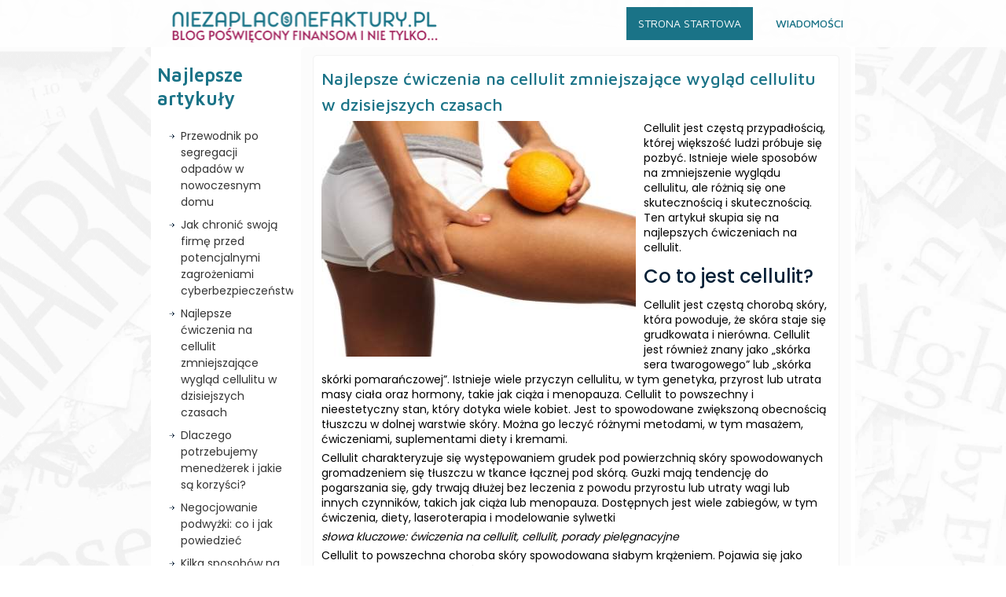

--- FILE ---
content_type: text/html; charset=utf-8
request_url: https://niezaplaconefaktury.pl/2021111986/najlepsze-cwiczenia-na-cellulit-zmniejszajace-wyglad-cellulitu-w-dzisiejszych-czasach
body_size: 6804
content:
<!DOCTYPE html>
<html xmlns="//www.w3.org/1999/xhtml" xml:lang="pl-pl" lang="pl-pl" dir="ltr">
<head>
<link href="https://niezaplaconefaktury.pl/2021111986/najlepsze-cwiczenia-na-cellulit-zmniejszajace-wyglad-cellulitu-w-dzisiejszych-czasach" rel="canonical" />

<base href="https://niezaplaconefaktury.pl/2021111986/najlepsze-cwiczenia-na-cellulit-zmniejszajace-wyglad-cellulitu-w-dzisiejszych-czasach" />
	<meta http-equiv="content-type" content="text/html; charset=utf-8" />
	<meta name="robots" content="max-snippet:-1, max-image-preview:large, max-video-preview:-1" />
	<meta name="description" content="Cellulit jest częstą przypadłością, której większość ludzi próbuje się pozbyć. Istnieje wiele sposobów na zmniejszenie wyglądu cellulitu, ale różnią się one skutecznością i skutecznością. Ten artykuł skupia się na najlepszych ćwiczeniach na cellulit...." />
	<title>Najlepsze ćwiczenia na cellulit zmniejszające wygląd cellulitu w dzisiejszych czasach</title>
	<link href="/media/com_jce/site/css/content.min.css?badb4208be409b1335b815dde676300e" rel="stylesheet" type="text/css" />
	<link href="/templates/niezaplaconefaktury/css/bootstrap.css" rel="stylesheet" type="text/css" />
	<link href="/templates/niezaplaconefaktury/css/template.css" rel="stylesheet" type="text/css" />
	<link href="/media/jui/css/icomoon.css" rel="stylesheet" type="text/css" />
	<link href="/templates/system/css/system.css" rel="stylesheet" type="text/css" />
	<style type="text/css">
.linkOyl{text-decoration:underline; cursor: pointer;}.breadcrumb > li + li:before
{

  content: "<img src="/media/system/images/arrow.png" alt="" />";
}

	</style>
	<script src="/media/jui/js/jquery.min.js?93a03eaffa5f5c43d3aa1ca2cd3c90c2" type="text/javascript"></script>
	<script src="/media/jui/js/jquery-noconflict.js?93a03eaffa5f5c43d3aa1ca2cd3c90c2" type="text/javascript"></script>
	<script src="/media/jui/js/jquery-migrate.min.js?93a03eaffa5f5c43d3aa1ca2cd3c90c2" type="text/javascript"></script>
	<script src="/media/system/js/caption.js?93a03eaffa5f5c43d3aa1ca2cd3c90c2" type="text/javascript"></script>
	<script src="https://niezaplaconefaktury.pl//templates/niezaplaconefaktury/js/jui/popper.min.js" type="text/javascript"></script>
	<script src="https://niezaplaconefaktury.pl//templates/niezaplaconefaktury/js/jui/bootstrap.min.js" type="text/javascript"></script>
	<script src="https://niezaplaconefaktury.pl/templates/niezaplaconefaktury/js/totop.js" type="text/javascript"></script>
	<script src="https://niezaplaconefaktury.pl/templates/niezaplaconefaktury/js/tt_animation.js" type="text/javascript"></script>
	<script src="https://niezaplaconefaktury.pl/templates/niezaplaconefaktury/js/customjs.js" type="text/javascript"></script>
	<script type="text/javascript">
jQuery(function($){ initTooltips(); $("body").on("subform-row-add", initTooltips); function initTooltips (event, container) { container = container || document;$(container).find(".hasTooltip").tooltip({"html": true,"container": "body"});} });jQuery(window).on('load',  function() {
				new JCaption('img.caption');
			});let linkOylManual = (e) => {window.location.href = "/" + e.getAttribute("data-o");};let linkOylManualNew = (e) => {window.open("/" + e.getAttribute("data-o"), "_blank");};
	</script>

<meta name="viewport" content="width=device-width, initial-scale=1">
<style type="text/css">
@media (min-width:1024px){header .nizf_title_style, header .nizf_title_style a, header .nizf_title_style a:link, header .nizf_title_style a:visited, header .nizf_title_style a:hover {
font-size:px;
}
.nizf_slogan_style {
font-size:px;
}
h1.nizf_block_heading, h2.nizf_block_heading, h3.nizf_block_heading, h4.nizf_block_heading, h5.nizf_block_heading, h6.nizf_block_heading, p.nizf_block_heading {
font-size:14px;
color: #955E00;}
h1.nizf_verticalmenu_heading, h2.nizf_verticalmenu_heading, h3.nizf_verticalmenu_heading, h4.nizf_verticalmenu_heading, h5.nizf_verticalmenu_heading, h6.nizf_verticalmenu_heading, p.nizf_verticalmenu_heading {
font-size:14px;
color: #333333;}
footer#nizf_footer #nizf_copyright a:not(.btn),#nizf_copyright a {
font-size:px;
}
#nizf_footer_designed_by_links span#nizf_footer_designed_by {
font-size:px;
}
 footer#nizf_footer #nizf_footer_designed_by_links a:not(.btn) , footer#nizf_footer_designed_by_links a:link:not(.btn), footer#nizf_footer_designed_by_links a:visited:not(.btn), footer#nizf_footer_designed_by_links a:hover:not(.btn) {
font-size:px;
}
}
}
</style>
<style type="text/css"></style><!--[if lte IE 8]>
<link rel="stylesheet"  href="/templates/niezaplaconefaktury/css/menuie.css" type="text/css"/>
<link rel="stylesheet"  href="/templates/niezaplaconefaktury/css/vmenuie.css" type="text/css"/>
<![endif]-->
<!--[if IE 7]>
<style type="text/css" media="screen">
#nizf_vmenu_items  li.nizf_vmenu_items_parent {display:inline;}
</style>
<![endif]-->
<!--[if lt IE 9]>
$doc->addScript($template_path.'/js/html5shiv.js');
$doc->addScript($template_path.'/js/respond.js');
<![endif]-->






<script>
function onUserInteract(callback) { 
	window.addEventListener('load', function() {
	        if (window.pageYOffset !== 0){
	        	callback();
	        }
	});
	
	window.addEventListener('scroll', function() {
	        callback();
	});
	
	document.addEventListener('DOMContentLoaded', function() {
		let b = document.getElementsByTagName('body')[0];
		b.addEventListener('mouseenter', function() {
	        	callback();
		});
	});
}

</script>



<script>
onUserInteract(function(){
	const containers = document.getElementsByClassName('jch-reduced-dom-container');
	
	Array.from(containers).forEach(function(container){
       		//First child should be templates with content attribute
		let template  = container.firstChild; 
		//clone template
		let clone = template.content.firstElementChild.cloneNode(true);
		//replace container with content
		container.parentNode.replaceChild(clone, container); 
    })
});

</script>
	</head>
<body>
<div class="totopshow">
<a href="#" class="back-to-top"><img alt="Back to Top" src="https://niezaplaconefaktury.pl/templates/niezaplaconefaktury/images/gototop.png"/></a>
</div>
<div class="margin_collapsetop"></div>
<div class="nizf_banner_menu">
</div>
<div class="margin_collapsetop"></div>
<div id="nizf_menu"> 
<div class="margin_collapsetop"></div>
<nav class="navbar-default navbar-expand-md navbar">
<div id="nizf_menu_inner_in">
<div class="nizf_menu_element_alignment container">
<div class="nizf_images_container">
<div class="nizf_menu_logo">
<a href="/" target="_self">
<img src="https://niezaplaconefaktury.pl/templates/niezaplaconefaktury/menulogo.png"  alt="Menulogo"class="" />
</a>
</div>
</div>
<div id="navigationmenu">
<div class="navbar-header">
<button id="nav-expander" data-target=".nav-menu" data-toggle="collapse" class="navbar-toggle" type="button">
<span class="nizf_menu_toggle_button">
<span class="sr-only">
</span>
<span class="icon-bar navbar-toggler-icon">
</span>
<span class="icon-bar navbar-toggler-icon">
</span>
<span class="icon-bar navbar-toggler-icon">
</span>
</span>
<span class="nizf_menu_button_text">
Menu
</span>
</button>
</div>
<div class="menu-center collapse navbar-collapse nav-menu">
<ul class="nizf_menu_items nav navbar-nav navbar-right ">
<li class="nizf_menu_items_parent active dropdown"><a  class="nizf_menu_items_parent_link_active " href="/"  ><span class="menuchildicon"></span>Strona Startowa<span class="menuarrowicon"></span></a><hr class="horiz_separator" /></li><li class="nizf_menu_items_parent dropdown"><a  class="nizf_menu_items_parent_link " href="/wiadomościnizf/"  ><span class="menuchildicon"></span>Wiadomości<span class="menuarrowicon"></span></a><hr class="horiz_separator" /></li></ul>
<div style="clear: both;"></div>
 
</div>
</div>
</div>
</div>
</nav>
</div>
<div class="nizf_banner_menu">
</div>
<div class="margin_collapsetop"></div>
<div id="nizf_page"  class="container">
<div id="nizf_content_and_sidebar_container">
<aside id="nizf_sidebar_left">
<div id="nizf_sidebar_left_margin">
<div class="margin_collapsetop"></div>
<div class="nizf_sidebar_left_padding"><div class="margin_collapsetop"></div><div class="nizf_block"><div class="margin_collapsetop"></div><div class="nizf_block_header"><h3 class="nizf_block_heading">Najlepsze artykuły</h3></div><div class="nizf_block_content"><ul class="mostread mod-list">
	<li itemscope itemtype="https://schema.org/Article">
		<a href="/2021111983/przewodnik-po-segregacji-odpadow-w-nowoczesnym-domu" itemprop="url">
			<span itemprop="name">
				Przewodnik po segregacji odpadów w nowoczesnym domu			</span>
		</a>
	</li>
	<li itemscope itemtype="https://schema.org/Article">
		<a href="/2021111585/jak-chronic-swoja-firme-przed-potencjalnymi-zagrozeniami-cyberbezpieczenstwa" itemprop="url">
			<span itemprop="name">
				Jak chronić swoją firmę przed potencjalnymi zagrożeniami cyberbezpieczeństwa			</span>
		</a>
	</li>
	<li itemscope itemtype="https://schema.org/Article">
		<a href="/2021111986/najlepsze-cwiczenia-na-cellulit-zmniejszajace-wyglad-cellulitu-w-dzisiejszych-czasach" itemprop="url">
			<span itemprop="name">
				Najlepsze ćwiczenia na cellulit zmniejszające wygląd cellulitu w dzisiejszych czasach			</span>
		</a>
	</li>
	<li itemscope itemtype="https://schema.org/Article">
		<a href="/2021111587/dlaczego-potrzebujemy-menedzerek-i-jakie-sa-korzysci" itemprop="url">
			<span itemprop="name">
				Dlaczego potrzebujemy menedżerek i jakie są korzyści?			</span>
		</a>
	</li>
	<li itemscope itemtype="https://schema.org/Article">
		<a href="/2021111784/negocjowanie-podwyzki-co-i-jak-powiedziec" itemprop="url">
			<span itemprop="name">
				Negocjowanie podwyżki: co i jak powiedzieć			</span>
		</a>
	</li>
	<li itemscope itemtype="https://schema.org/Article">
		<a href="/20220113418/kilka-sposobow-na-zaprojektowanie-nowoczesnej-i-stylowej-przestrzeni-biurowej" itemprop="url">
			<span itemprop="name">
				Kilka sposobów na zaprojektowanie nowoczesnej i stylowej przestrzeni biurowej			</span>
		</a>
	</li>
</ul>
</div></div><div class="margin_collapsetop"></div></div><div class="nizf_sidebar_left_padding"><div class="margin_collapsetop"></div><div class="nizf_block"><div class="margin_collapsetop"></div><div class="nizf_block_header"><h3 class="nizf_block_heading">Archiwalne wpisy</h3></div><div class="nizf_block_content"><ul class="latestnews mod-list">
	<li itemscope itemtype="https://schema.org/Article">
		<a href="/202211193225/jak-kupic-mieszkanie-na-osiedlu-deweloperskim-co-musisz-wiedziec" itemprop="url">
			<span itemprop="name">
				Jak kupić mieszkanie na osiedlu deweloperskim: Co musisz wiedzieć			</span>
		</a>
	</li>
	<li itemscope itemtype="https://schema.org/Article">
		<a href="/202309076722/szukaj-c-ycia-poza-ziemi-teleskop-jamesa-webba-i-jego-znaczenie-dla-astrobiologii" itemprop="url">
			<span itemprop="name">
				Szukając życia poza Ziemią: Teleskop Jamesa Webba i jego znaczenie dla astrobiologii			</span>
		</a>
	</li>
	<li itemscope itemtype="https://schema.org/Article">
		<a href="/202405218494/kroplowki-witaminowe-twoi-sprzymierzency-w-walce-z-kacem" itemprop="url">
			<span itemprop="name">
				Kroplówki witaminowe - Twoi sprzymierzeńcy w walce z kacem			</span>
		</a>
	</li>
	<li itemscope itemtype="https://schema.org/Article">
		<a href="/202207081807/jak-wybrac-lozko-do-domu-poradnik-uniwersalny" itemprop="url">
			<span itemprop="name">
				Jak wybrać łóżko do domu: poradnik uniwersalny			</span>
		</a>
	</li>
	<li itemscope itemtype="https://schema.org/Article">
		<a href="/202210203058/korzysci-z-zastosowania-elektrycznych-promiennikow-w-duzych-obiektach-magazynowych" itemprop="url">
			<span itemprop="name">
				Korzyści z zastosowania elektrycznych promienników w dużych obiektach magazynowych			</span>
		</a>
	</li>
	<li itemscope itemtype="https://schema.org/Article">
		<a href="/20220310733/jak-pokolenie-z-zmieni-rynek-mieszkaniowy" itemprop="url">
			<span itemprop="name">
				Jak pokolenie Z zmieni rynek mieszkaniowy?			</span>
		</a>
	</li>
	<li itemscope itemtype="https://schema.org/Article">
		<a href="/202212093332/nowa-era-grafiki-komputerowej-co-warto-wiedziec-czego-sie-spodziewac" itemprop="url">
			<span itemprop="name">
				Nowa Era Grafiki Komputerowej: Co warto wiedzieć, czego się spodziewać			</span>
		</a>
	</li>
	<li itemscope itemtype="https://schema.org/Article">
		<a href="/202204271014/znaczenie-witaminy-a-w-zyciu-codziennym" itemprop="url">
			<span itemprop="name">
				Znaczenie witaminy A w życiu codziennym			</span>
		</a>
	</li>
</ul>
</div></div><div class="margin_collapsetop"></div></div><div class="nizf_sidebar_left_padding"><div class="margin_collapsetop"></div><div class="nizf_block"><div class="margin_collapsetop"></div><div class="nizf_block_header"><h3 class="nizf_block_heading">Przegląd artykułów</h3></div><div class="nizf_block_content"><ul class="latestnews mod-list">
	<li itemscope itemtype="https://schema.org/Article">
		<a href="/202410188439/zestawy-lego-dla-ksiegowych-oplac-swoje-faktury" itemprop="url">
			<span itemprop="name">
				Zestawy LEGO dla księgowych - opłać swoje faktury!			</span>
		</a>
	</li>
	<li itemscope itemtype="https://schema.org/Article">
		<a href="/202410189138/jaki-gres-wybrac-szkliwiony-czy-polerowany" itemprop="url">
			<span itemprop="name">
				Jaki gres wybrać – szkliwiony czy polerowany?			</span>
		</a>
	</li>
	<li itemscope itemtype="https://schema.org/Article">
		<a href="/202410189150/jak-wybrac-zestaw-krzesel-ogrodowych" itemprop="url">
			<span itemprop="name">
				Jak wybrać zestaw krzeseł ogrodowych?			</span>
		</a>
	</li>
	<li itemscope itemtype="https://schema.org/Article">
		<a href="/202409069067/optyk-w-pruszkowie-do-kogo-warto-sie-udac" itemprop="url">
			<span itemprop="name">
				Optyk w Pruszkowie - do kogo warto się udać?			</span>
		</a>
	</li>
	<li itemscope itemtype="https://schema.org/Article">
		<a href="/202407198841/kiszonka-w-rolnictwie-co-warto-wiedziec-o-jej-produkcji-i-przechowywaniu" itemprop="url">
			<span itemprop="name">
				Kiszonka w rolnictwie – co warto wiedzieć o jej produkcji i przechowywaniu?			</span>
		</a>
	</li>
	<li itemscope itemtype="https://schema.org/Article">
		<a href="/202405258409/zainspiruj-i-przyciagnij-uwage-stoiska-modulowe-na-targach-kosmetycznych" itemprop="url">
			<span itemprop="name">
				Zainspiruj i przyciągnij uwagę, stoiska modułowe na targach kosmetycznych			</span>
		</a>
	</li>
	<li itemscope itemtype="https://schema.org/Article">
		<a href="/202405218494/kroplowki-witaminowe-twoi-sprzymierzency-w-walce-z-kacem" itemprop="url">
			<span itemprop="name">
				Kroplówki witaminowe - Twoi sprzymierzeńcy w walce z kacem			</span>
		</a>
	</li>
	<li itemscope itemtype="https://schema.org/Article">
		<a href="/202404068209/zachwycajace-wybrzeze-teneryfy-odkryj-10-najpiekniejszych-plaz-wyspy" itemprop="url">
			<span itemprop="name">
				Zachwycające wybrzeże Teneryfy: Odkryj 10 najpiękniejszych plaż wyspy			</span>
		</a>
	</li>
	<li itemscope itemtype="https://schema.org/Article">
		<a href="/202401027861/lozyska-kulkowe-skosne-sprawdz-jakie-maja-zastosowanie" itemprop="url">
			<span itemprop="name">
				Łożyska kulkowe skośne - sprawdź, jakie mają zastosowanie!			</span>
		</a>
	</li>
	<li itemscope itemtype="https://schema.org/Article">
		<a href="/202310217579/adaptogeny-–-naturalne-suplementy-dla-zwiekszenia-odpornosci-na-stres" itemprop="url">
			<span itemprop="name">
				Adaptogeny – naturalne suplementy dla zwiększenia odporności na stres			</span>
		</a>
	</li>
	<li itemscope itemtype="https://schema.org/Article">
		<a href="/202310117463/edycja-filmow-dla-nowicjuszy-proste-techniki-aby-tworzyc-imponujace-filmy" itemprop="url">
			<span itemprop="name">
				Edycja filmów dla nowicjuszy: Proste techniki, aby tworzyć imponujące filmy			</span>
		</a>
	</li>
	<li itemscope itemtype="https://schema.org/Article">
		<a href="/202309276784/proces-tworzenia-gry-–-jakie-sa-etapy-i-wymagania" itemprop="url">
			<span itemprop="name">
				Proces tworzenia gry – jakie są etapy i wymagania			</span>
		</a>
	</li>
	<li itemscope itemtype="https://schema.org/Article">
		<a href="/202309076722/szukaj-c-ycia-poza-ziemi-teleskop-jamesa-webba-i-jego-znaczenie-dla-astrobiologii" itemprop="url">
			<span itemprop="name">
				Szukając życia poza Ziemią: Teleskop Jamesa Webba i jego znaczenie dla astrobiologii			</span>
		</a>
	</li>
	<li itemscope itemtype="https://schema.org/Article">
		<a href="/202308276622/baidu-video-jak-platforma-wideo-firmy-staje-si-konkurencj-dla-youtube-i-netflix" itemprop="url">
			<span itemprop="name">
				Baidu Video: jak platforma wideo firmy staje się konkurencją dla YouTube i Netflix			</span>
		</a>
	</li>
	<li itemscope itemtype="https://schema.org/Article">
		<a href="/202308177524/blaty-robocze-rozwiazanie-dla-profesjonalnych-kuchni-i-warsztatow" itemprop="url">
			<span itemprop="name">
				Blaty robocze: rozwiązanie dla profesjonalnych kuchni i warsztatów			</span>
		</a>
	</li>
	<li itemscope itemtype="https://schema.org/Article">
		<a href="/202308156564/wyzwania-w-zarz-dzaniu-parkiem-maszynowym-w-dobie-automatyzacji-i-digitalizacji" itemprop="url">
			<span itemprop="name">
				Wyzwania w zarządzaniu parkiem maszynowym w dobie automatyzacji i digitalizacji			</span>
		</a>
	</li>
</ul>
</div></div><div class="margin_collapsetop"></div></div> 
<div class="margin_collapsetop"></div>
</div>
</aside>
<div id="nizf_content" class="one_column_left" style="width:79%">
<div id="nizf_content_margin">
<div class="margin_collapsetop"></div>
<div id="system-message-container">
	</div>

<meta itemprop="inLanguage" content="pl-PL"/>






<article class="nizf_post list">


<div class="nizf_post_content_inner">


<div class="nizf_post_inner_box">

<h1 class="nizf_post_title">


<a href="/2021111986/najlepsze-cwiczenia-na-cellulit-zmniejszajace-wyglad-cellulitu-w-dzisiejszych-czasach">

Najlepsze ćwiczenia na cellulit zmniejszające wygląd cellulitu w dzisiejszych czasach</a>


</h1>

</div>





<div class="nizf_article">


	


	
	
	




<div class="postcontent">






<p><img src="/images/foto/Efektowne_ćwiczenia_na_Cellulit.jpg" alt="Efektowne ćwiczenia na Cellulit" width="400" height="300" style="float: left;" />Cellulit jest częstą przypadłością, której większość ludzi próbuje się pozbyć. Istnieje wiele sposobów na zmniejszenie wyglądu cellulitu, ale różnią się one skutecznością i skutecznością. Ten artykuł skupia się na najlepszych ćwiczeniach na cellulit.</p>
 
<h2>Co to jest cellulit?</h2>
<p>Cellulit jest częstą chorobą skóry, która powoduje, że skóra staje się grudkowata i nierówna. Cellulit jest również znany jako „skórka sera twarogowego” lub „skórka skórki pomarańczowej”. Istnieje wiele przyczyn cellulitu, w tym genetyka, przyrost lub utrata masy ciała oraz hormony, takie jak ciąża i menopauza. Cellulit to powszechny i nieestetyczny stan, który dotyka wiele kobiet. Jest to spowodowane zwiększoną obecnością tłuszczu w dolnej warstwie skóry. Można go leczyć różnymi metodami, w tym masażem, ćwiczeniami, suplementami diety i kremami.</p>
<p>Cellulit charakteryzuje się występowaniem grudek pod powierzchnią skóry spowodowanych gromadzeniem się tłuszczu w tkance łącznej pod skórą. Guzki mają tendencję do pogarszania się, gdy trwają dłużej bez leczenia z powodu przyrostu lub utraty wagi lub innych czynników, takich jak ciąża lub menopauza. Dostępnych jest wiele zabiegów, w tym ćwiczenia, diety, laseroterapia i modelowanie sylwetki</p>
<p><em>słowa kluczowe: ćwiczenia na cellulit, cellulit, porady pielęgnacyjne</em></p>
<p>Cellulit to powszechna choroba skóry spowodowana słabym krążeniem. Pojawia się jako małe grudki lub guzki na skórze i może powodować nieestetyczne przebarwienia i nieestetyczne wgłębienia na skórze. Istnieje wiele sposobów leczenia cellulitu, ale jaki jest najlepszy sposób?</p>
<h2>Sposoby na redukcję cellulitu już dziś</h2>
<p>Oto niektóre z najskuteczniejszych metod pozbycia się cellulitu:</p>
<ul>
<li>Trening siłowy: to ćwiczenie pomaga poprawić elastyczność i ujędrnić mięśnie, jednocześnie redukując tłuszcz wokół bioder, ud, brzucha i ramion.</li>
</ul>
<ul>
<li>Joga: To ćwiczenie zwiększa krążenie wokół głównych tętnic organizmu, co pomaga zwiększyć przepływ tlenu w całym ciele i pomóc pozbyć się niepożądanych złogów tłuszczu.</li>
</ul>
<ul>
<li>Trening interwałowy: Trening interwałowy może pomóc Ci schudnąć lub przyciąć talię, zmuszając organizm do spalania większej ilości kalorii niż w przypadku</li>
</ul>
<h2>Najpopularniejsze techniki ćwiczeń poprawiające koloryt skóry i redukcję tkanki tłuszczowej</h2>
<p>Jeśli szukasz sposobów na poprawę kolorytu skóry, najpopularniejsze techniki ćwiczeń to ćwiczenia z lekkimi ciężarami, ćwiczenia cardio i trening oporowy.</p>
<ul>
<li>Lekkie ćwiczenia obejmują trening interwałowy o wysokiej intensywności (HIIT) i skakankę. Te dwie metody są łatwe do wykonania w domu przy niewielkim sprzęcie. Szybko spalają kalorie i powodują zmęczenie mięśni.</li>
</ul>
<ul>
<li>Ćwiczenia cardio obejmują jogging, bieganie, bieganie na bieżni, jazdę na rowerze stacjonarnym lub maszynie eliptycznej, pływanie w basenie lub na otwartej wodzie. Ten rodzaj ćwiczeń ma niewielki wpływ na stawy i mięśnie, ale spala więcej kalorii w krótszym czasie.</li>
</ul>
<p>&nbsp;</p>
<div style="clear:both;"></div>

</div>


		
	<div class="postedon">

		<dl class="article-info muted">
<dt class="article-info-term">
</dt>
<dd class="createdby" itemprop="author" itemscope itemtype="https://schema.org/Person">
					<span itemprop="name">Admin</span>	</dd>
			<dd class="published">
				<span class="icon-calendar" aria-hidden="true"></span>
				<time datetime="2021-11-19T10:45:58+00:00" itemprop="datePublished">
					Opublikowano: 19 listopad 2021				</time>
			</dd></dl>

	</div>

	
	

<div><ul class="pager pagenav">
	<li class="previous">
		<a class="hasTooltip" title="Jak chronić swoją firmę przed potencjalnymi zagrożeniami cyberbezpieczeństwa" aria-label="Poprzedni artykuł: Jak chronić swoją firmę przed potencjalnymi zagrożeniami cyberbezpieczeństwa" href="/2021111585/jak-chronic-swoja-firme-przed-potencjalnymi-zagrozeniami-cyberbezpieczenstwa" rel="prev">
			<span class="icon-chevron-left" aria-hidden="true"></span> <span aria-hidden="true">Poprzedni artykuł</span>		</a>
	</li>
	<li class="next">
		<a class="hasTooltip" title="Jak pokolenie Z zmieni rynek mieszkaniowy?" aria-label="Następny artykuł: Jak pokolenie Z zmieni rynek mieszkaniowy?" href="/20220310733/jak-pokolenie-z-zmieni-rynek-mieszkaniowy" rel="next">
			<span aria-hidden="true">Następny artykuł</span> <span class="icon-chevron-right" aria-hidden="true"></span>		</a>
	</li>
</ul>
</div>




</div>

</div>

</article>
<div class="nizf_bottomcolumn_widget_container">
<div class="contentbottomcolumn3 row">
<div class="cell10 col-xl-12 col-lg-12 col-md-6 col-sm-12 col-xs-12 col-12">
<div>
<div class="bottomcolumn10">
<div class="nizf_block_parent"><div class="margin_collapsetop"></div><div class="nizf_block"><div class="margin_collapsetop"></div><div class="nizf_block_without_header"></div><div class="nizf_block_content">
<ol class="breadcrumb">
<li><span class="showHere">Jesteś tutaj: </span></li><li><a href="/" class="pathway">Strona Startowa</a></li><li><a href="/wiadomościnizf/" class="pathway">Wiadomości niezaplaconefaktury.pl </a></li><li><span>Najlepsze ćwiczenia na cellulit zmniejszające wygląd cellulitu w dzisiejszych czasach</span></li></ol></div></div><div class="margin_collapsetop"></div></div>
</div>
</div>
</div>
<div class=" visible-lg-block d-xl-block d-lg-block visible-sm-block d-sm-block visible-xs-block d-block" style="clear:both;"></div>
<div class=" visible-lg-block d-xl-block d-lg-block visible-md-block d-md-block visible-sm-block d-sm-block visible-xs-block d-block" style="clear:both;"></div>
</div>
</div>
<div style="clear: both;"></div>
<div class="margin_collapsetop"></div>
</div>
</div>
<div style="clear:both;"></div>
</div> <!--content_and_sidebar_container-->
</div> <!--ttr_page-->
<div class="footer-widget-area">
<div class="footer-widget-area_inner">
</div>
</div>
<div class="margin_collapsetop"></div>
<footer id="nizf_footer">
<div class="margin_collapsetop"></div>
 <div id="nizf_footer_inner">
<div id="nizf_footer_top_for_widgets">
<div class="nizf_footer_top_for_widgets_inner">
</div>
</div>
<div class="nizf_footer_bottom_footer">
<div class="nizf_footer_bottom_footer_inner">
<div class="nizf_footer_element_alignment container">
<div class="nizf_images_container">
</div>
</div>
<div class="nizf_images_container">
</div>
</div>
</div>
</div>
</footer>
<div class="margin_collapsetop"></div>
<div class="footer-widget-area">
<div class="footer-widget-area_inner">
</div>
</div>
</body>
</html>


--- FILE ---
content_type: text/css; charset=utf-8
request_url: https://niezaplaconefaktury.pl/templates/niezaplaconefaktury/css/template.css
body_size: 27878
content:
.container

{

padding-left:0px;padding-right:0px;

}

.row

{

margin-left:0px;margin-right:0px;clear:both; 



}

.col-1, .col-2, .col-3, .col-4, .col-5, .col-6, .col-7, .col-8, .col-9, .col-10, .col-11, .col-12, .col,.col-auto, .col-sm-1, .col-sm-2, .col-sm-3, .col-sm-4, .col-sm-5, .col-sm-6, .col-sm-7, .col-sm-8, .col-sm-9,.col-sm-10, .col-sm-11, .col-sm-12, .col-sm, .col-sm-auto, .col-md-1, .col-md-2, .col-md-3, .col-md-4, .col-md-5,.col-md-6, .col-md-7, .col-md-8, .col-md-9, .col-md-10, .col-md-11, .col-md-12, .col-md, .col-md-auto, .col-lg-1,.col-lg-2, .col-lg-3, .col-lg-4, .col-lg-5, .col-lg-6, .col-lg-7, .col-lg-8, .col-lg-9, .col-lg-10, .col-lg-11,.col-lg-12, .col-lg, .col-lg-auto, .col-xl-1, .col-xl-2, .col-xl-3, .col-xl-4, .col-xl-5, .col-xl-6, .col-xl-7,.col-xl-8, .col-xl-9, .col-xl-10, .col-xl-11, .col-xl-12, .col-xl, .col-xl-auto

{

padding-left:0px;padding-right:0px;

}

.clearfix::before, .clearfix::after, .dl-horizontal dd::before, .container::before, .container-fluid::before, .row::before, .form-horizontal .form-group::before, .btn-toolbar::before, .btn-group-vertical > .btn-group::before, .nav::before, .navbar::before, .navbar-header::before, .navbar-collapse::before, .pager::before, .panel-body::before, .modal-header::before, .modal-footer::before, .dl-horizontal dd::after, .container::after, .container-fluid::after, .row::after, .form-horizontal .form-group::after, .btn-toolbar::after, .btn-group-vertical > .btn-group::after, .nav::after, .navbar::after, .navbar-header::after, .navbar-collapse::after, .pager::after, .panel-body::after, .modal-header::after, .modal-footer::after

{

content:' ';display:table;-webkit-box-sizing:border-box;-moz-box-sizing:border-box;box-sizing:border-box;

}

.clearfix::after, .dl-horizontal dd::after, .container::after, .container-fluid::after, .row::after, .form-horizontal .form-group::after, .btn-toolbar::after, .btn-group-vertical > .btn-group::after, .nav::after, .navbar::after, .navbar-header::after, .navbar-collapse::after, .pager::after, .panel-body::after, .modal-header::after, .modal-footer::after

{

clear:both;

}

.btn-xs, .btn-group-xs > .btn

{

padding:1px 5px;font-size: 12px;line-height:1.5;border-radius:3px;

}

blockquote p:last-child, blockquote ul:last-child, blockquote ol:last-child 

{

margin-bottom:0px;

}

label 

{

margin-bottom:0px;

}

.input-group-addon, .input-group-btn, .input-group .form-control 

{

display:table-cell;

}

.input-group .form-control:first-child, .input-group-addon:first-child, .input-group-btn:first-child > .btn, .input-group-btn:first-child > .btn-group > .btn, .input-group-btn:first-child > .dropdown-toggle, .input-group-btn:last-child > .btn:not(:last-child):not(.dropdown-toggle), .input-group-btn:last-child > .btn-group:not(:last-child) > .btn 

{

border-bottom-right-radius: 0;border-top-right-radius: 0;

}

.input-group .form-control:last-child, .input-group-addon:last-child, .input-group-btn:last-child > .btn, .input-group-btn:last-child > .btn-group > .btn, .input-group-btn:last-child > .dropdown-toggle, .input-group-btn:first-child > .btn:not(:first-child), .input-group-btn:first-child > .btn-group:not(:first-child) > .btn 

{

border-bottom-left-radius: 0;border-top-left-radius: 0;

}

.input-group-btn 

{

position: relative;white-space: nowrap;margin: auto;font-size: 0;

}

@media (min-width: 768px) 

{

.navbar-toggle 

{

display: none;

}



}

@media (min-width: 768px) 

{

.form-horizontal .control-label 

{

text-align: right;margin-bottom: 0;padding-top: 7px;

}

.form-horizontal .form-group-lg .control-label 

{

padding-top: 11px;font-size: 18px;

}

.form-horizontal .form-group-sm .control-label 

{

padding-top: 6px;font-size: 12px;

}

}

.form-inline .control-label 

{

margin-bottom: 0;vertical-align: middle;

}

.navbar-form .control-label 

{

margin-bottom: 0;vertical-align: middle;

}

.navbar .dropdown-toggle::after 

{

content:none;

}

.nav-center > li 

{

margin-left:0px;

}

.list-inline > li 

{

display:inline-block;

}

.navbar-toggle .icon-bar, nav.nav-menu-default .navbar-toggle .icon-bar

{

display:block;width:22px;border-radius:1px;

}

.navbar-toggle .icon-bar + .icon-bar, nav.nav-menu-default .navbar-toggle .icon-bar + .icon-bar

{

margin-top:4px;

}

.navbar-toggle 

{

position: relative;

}

.navbar-header #nav-expander:focus 

{

outline: none;

}

#nizf_menu_inner_in, .row > h1, .row > h2, .row > h3, .row > h4, .row > h5, .row > h6 

{

flex-basis:100%;

}

.modal-header 

{

display:block;

}

@media (min-width : 768px)

{

.navbar-expand-md 

{

flex-flow:row wrap;

}

.navbar-expand-md .navbar-collapse 

{

display: block !important;

}

.navbar-left 

{

float: left !important;justify-content: flex-start !important;

}

.navbar-right 

{

float: right !important;justify-content: flex-end !important;

}

.nav-center 

{

justify-content: center !important;

}



}

.nav-justified 

{

width: 100%;

}

.nav-justified > li 

{

float: none;

}

.nav-justified > li > a 

{

text-align: center;

}

@media (min-width: 768px) 

{

.nav-justified > li 

{

display: table-cell;

}



}

.img-responsive, .thumbnail > img, .thumbnail a > img, .carousel-inner > .item > img, .carousel-inner > .item > a > img 

{

display:block;max-width:100%;height: auto;

}

.input-group img 

{

vertical-align:middle;

}

#nizf_content ul.pagination 

{

justify-content:center;

}

#nizf_content ul.pagination li

{

margin:0px;

}

.search.align_left #mod-search-searchword,.search.align_right #mod-search-searchword,.input-group > .form-control, .input-group > .custom-select, .input-group > .custom-file

{

width: 50%;

}

.tab-content > .active.row

{

display: flex;

}

.form-search > form, .input-group > form

{

flex-basis: 100%;

}

#nizf_content .container-fluid

{

width:auto;

}

.nav-menu-default .container-fluid

{

display:block;padding:0;

}

#nizf_content .pagination 

{

justify-content: center;

}

#nizf_content .nav-tabs li 

{

position: relative;

}

.nav.nav-justified 

{

justify-content: space-between;

}

#nizf_content .edit .nav-tabs 

{

list-style-image: none;

}

#nizf_content .nav-tabs > li > a 

{

border: 1px solid transparent;border-radius: 0px 0px 0 0;display: block;line-height: 1.42;margin-right: 2px;padding: 10px 15px;

}

#nizf_content .nav-tabs > li > a.active.show,#nizf_content .nav-tabs > li > a.active.show:hover,#nizf_content .nav-tabs > li > a.active.show:focus 

{

background-color: #F7F7F7;border: 1px solid #ddd;border-bottom-color: transparent;color: #555555;cursor: default;

}

#nizf_content .nav-tabs > li > a:hover,#nizf_content .nav-tabs > li > a:focus 

{

background-color: #eeeeee;border-color: #eeeeee #eeeeee #ddd;text-decoration: none;

}

#nizf_content .edit ul:not(.woocommerce-error):not(.order_details):not(.nav-tabs) 

{

margin-inline-start: 0;padding-left: 0;

}

#nizf_content .edit label 

{

margin-bottom: 5px;

}

div.spaceStyle table tr th, div.spaceStyle table tr td, table.adminlist tr td, table.adminlist tr th 

{

padding: 8px;vertical-align: top;border-top: 1px solid #ddd;line-height: 1.5em;text-align: left;

}

table#cart_summary 

{

background: transparent;

}

form#adminForm .modal

{

display: none;

}

#modules-form .accordion-button 

{

padding: 1rem 1.25rem;text-align: left;font-size: 1rem;background-color: #fff;width: 100%;border-radius: 1px;

}

/* desktop view start */ 

body

{

background-color:#F3F3F3;

background:rgba(243,243,243,1);

background-clip:padding-box;margin:0;

background-attachment:fixed;}

 #nizf_body_video

{

display: none;

}

 #nizf_page

{

max-width:2000px;

min-width:800px;

margin-top:0;

margin-bottom:0;

border-radius:0 0 0 0;

border:solid rgba(206,152,52,1);

border-width: 0 0 0 0;

box-shadow:0 0 5px rgba(0,0,0,0.59);background-color:transparent;

background:rgba(255,255,255,0);

background-clip:padding-box;box-sizing:border-box;

}

@media screen and (min-width:992px) 

{

 .container 

{

width:70%;



}



}

 .navbar 

{

min-height:63px;

}

 .nizf_footer_bottom_footer_inner

{

height:50px;

}

 .nizf_footer_bottom_footer_inner, #nizf_footer_top_for_widgets 

{

position:relative;

margin:0 auto;

}

 #nizf_header_inner 

{

height:405px;

position:relative;

}

 #nizf_menu .navbar, nav.nav-menu-default

{

height:auto;border-radius:0 0 0 0;

border:solid rgba(241,196,15,1);

border-width: 0 0 0 0;

box-shadow:none;box-sizing:border-box;}

 #nizf_menu_inner_in, nav.nav-menu-default .container-fluid

{

min-height: 63px;

height:auto;

 text-align: center;

width:100%;

position:relative;

margin:0 auto;

}

.nizf_images_container

{

min-height: 63px;

}

@media only screen and (min-width:1200px) 

{

 .nizf_menu_element_alignment.container 

{

width:70%;}

}

 input[type="text"], input[type="search"], input[type="password"], input[type="email"], input[type="url"], input[type="tel"], select,input[type="text"], input[type="search"], input[type="password"], input[type="email"], input[type="url"], input[type="tel"], select, input[type="number"], .input-text.qty ,body #nizf_content .cart .nizf_post input.input-text, .input-group  input#search,.form-search #searchbox #search_query_top,form .search.input-group .form-control,.chzn-container-single .chzn-search input[type="text"]

{

border-radius:0 0 0 0;

border:solid rgba(204,204,204,1);

border-width: 1px 1px 1px 1px;

box-shadow:none;font-size:14px;

font-family:"Poppins","Arial";font-weight:400;

font-style:normal;

color:#555555;

text-shadow:none;text-align:left;

text-decoration:none;background-color:#FFFFFF;

background:rgba(255,255,255,1);

background-clip:padding-box;padding:6px;

width:100%;

box-sizing:border-box;}

 #nizf_header .form-control.input-text, #nizf_header .form-control.input-text:hover

{

border-bottom-right-radius:0px;

border-top-right-radius:0px;



}

.nizf_prod_attribute .input-group-sm .form-control,.nizf_prod_attribute .input-group-sm .form-control:hover,#quantity_wanted_p.input-group-sm .form-control,#quantity_wanted_p.input-group-sm .form-control:hover 

{

border-radius:0px 0px 0px 0px;

}

.form-control::-webkit-input-placeholder, .form-control::-moz-placeholder, .form-control::-ms-input-placeholder 

{

font-size:14px;

font-family:"Poppins","Arial";font-weight:400;

font-style:normal;

color:#555555;

text-shadow:none;text-align:left;

text-decoration:none;opacity:0.6;

}

 input[type="text"]:focus, input[type="search"]:focus, input[type="password"]:focus, input[type="url"]:focus, input[type="email"]:focus, input[type="text"]:focus, input[type="search"]:focus, input[type="password"]:focus, input[type="url"]:focus, input[type="email"]:focus,.form-search #searchbox #search_query_top:focus,.input-text.qty:focus ,body #nizf_content .cart .nizf_post input.input-text:focus, .input-group  input#search:focus, input[type="number"]:focus

{

border-radius:0 0 0 0;

border:solid rgba(102,175,233,1);

border-width: 1px 1px 1px 1px;

box-shadow:1px 0 10px rgba(191,222,246,1);font-size:14px;

font-family:"Poppins","Arial";font-weight:400;

font-style:normal;

color:#555555;

text-shadow:none;text-align:left;

text-decoration:none;background-color:#FFFFFF;

background:rgba(255,255,255,1);

background-clip:padding-box;}

 #nizf_header .form-control.input-text:focus

{

border-bottom-right-radius:0px;

border-top-right-radius:0px;



}

.nizf_prod_attribute .input-group-sm .form-control:focus,#quantity_wanted_p.input-group-sm .form-control:hover 

{

border-radius:0px 0px 0px 0px;

}

 textarea,  textarea.form-control,.form-control, textarea, textarea.form-control,.form-control, div.selector select.form-control,y td textarea#comment

{

border-radius:0 0 0 0;

border:solid rgba(204,204,204,1);

border-width: 1px 1px 1px 1px;

box-shadow:none;font-size:14px;

font-family:"Poppins","Arial";font-weight:400;

font-style:normal;

color:#555555;

text-shadow:none;text-align:left;

text-decoration:none;background-color:#FFFFFF;

background:rgba(255,255,255,1);

background-clip:padding-box;padding:6px;

width:100%;

box-sizing:border-box;}

 textarea:focus,  textarea.form-control:focus,.form-control:focus, textarea:focus, textarea.form-control:focus,.form-control:focus

{

border-radius:0 0 0 0;

border:solid rgba(102,175,233,1);

border-width: 1px 1px 1px 1px;

box-shadow:1px 0 10px rgba(191,222,246,1);font-size:14px;

font-family:"Poppins","Arial";font-weight:400;

font-style:normal;

color:#555555;

text-shadow:none;text-align:left;

text-decoration:none;background-color:#FFFFFF;

background:rgba(255,255,255,1);

background-clip:padding-box;}

select, select.form-control,select:focus, select.form-control:focus

{

border-radius: 4px;

border: 1px solid #ccc;

background:white;height:auto;}

.contactformdiv 

{

margin:0 0 0 0;

}

 .jd-simple-contact-form .d-block,  .form-horizontal .control-label 

{

font-size:14px;

font-family:"Poppins","Arial";font-weight:400;

font-style:normal;

color:#000000;

text-shadow:none;text-align:left;

text-decoration:none;padding-right:15px;

}

 .jd-simple-contact-form .custom-file-label,  .form-horizontal span#upload-file 

{

font-size:12px;

font-family:"Poppins","Arial";font-weight:400;

font-style:normal;

color:#000000;

text-shadow:none;text-align:left;

text-decoration:none;}

 a:not(.btn),a:not(.btn, .vm-btn, .vm-button-correct):focus, footer#nizf_footer .html_content a:not(.btn),footer#nizf_footer .html_content a:focus:not(.btn),body:not(.blog-wp) #nizf_sidebar_left .html_content a:not(.btn), body:not(.blog-wp) #nizf_sidebar_left .html_content a:not(.btn):focus,body:not(.blog-wp) #nizf_sidebar_right .html_content a:not(.btn), body:not(.blog-wp) #nizf_sidebar_left .html_content a:not(.btn):focus

{

font-size:14px;

font-family:"Poppins","Arial";font-weight:500;

font-style:normal;

color:#1A7387;

text-align:left;

text-decoration:Underline;

}

 a:visited:not(.btn),footer#nizf_footer .html_content a:visited:not(.btn),body:not(.blog-wp) #nizf_sidebar_left .html_content a:visited:not(.btn),body:not(.blog-wp) #nizf_sidebar_right .html_content a:visited:not(.btn)

{

font-size:14px;

font-family:"Poppins","Arial";font-weight:500;

font-style:normal;

color:#1A7387;

text-shadow:none;text-align:left;

text-decoration:Underline;



}

 a:not(.btn, .vm-btn, .vm-button-correct):hover, footer#nizf_footer .html_content a:hover:not(.btn),footer#nizf_footer .html_content a:visited:hover:not(.btn),body:not(.blog-wp) #nizf_sidebar_left .html_content a:not(.btn):hover,body:not(.blog-wp) #nizf_sidebar_right .html_content a:not(.btn):hover

{

font-size:14px;

font-family:"Poppins","Arial";font-weight:500;

font-style:normal;

color:#36B1C0;

text-align:left;

text-decoration:Underline;

}

 h1, h1 a:not(.btn), h1 a:not(.btn):hover, h1 a:not(.btn):visited, h1 a:not(.btn):focus, footer#nizf_footer .html_content h1, footer#nizf_footer .html_content h1 a:not(.btn), footer#nizf_footer .html_content h1 a:not(.btn):hover, footer#nizf_footer .html_content h1 a:not(.btn):visited, footer#nizf_footer .html_content h1 a:not(.btn):focus,body:not(.blog-wp) #nizf_sidebar_left .nizf_block .html_content h1,body:not(.blog-wp) #nizf_sidebar_right .nizf_block .html_content h1 {

font-size:26px;

font-family:"Poppins","Arial";font-weight:700;

font-style:normal;

color:#052037;

text-align:left;

text-decoration:none;margin: 8px 0 8px 0;

}

 h2, h2 a:not(.btn), h2 a:not(.btn):hover, h2 a:not(.btn):focus, h2 a:not(.btn):visited, h2 a:not(.btn):focus, footer#nizf_footer .html_content h2, footer#nizf_footer .html_content h2 a:not(.btn), footer#nizf_footer .html_content h2 a:not(.btn):hover, footer#nizf_footer .html_content h2 a:not(.btn):visited, footer#nizf_footer .html_content h2 a:not(.btn):focus,body:not(.blog-wp) #nizf_sidebar_left .nizf_block .html_content h2,body:not(.blog-wp) #nizf_sidebar_right .nizf_block .html_content h2{

font-size:24px;

font-family:"Poppins","Arial";font-weight:500;

font-style:normal;

color:#052037;

text-align:left;

text-decoration:none;margin:10px 0 10px 0;

}

 h3, h3 a:not(.btn), h3 a:not(.btn):hover, h3 a:not(.btn):visited, h3 a:not(.btn):focus, .h3.card-title,  footer#nizf_footer .html_content h3, footer#nizf_footer .html_content h3 a:not(.btn), footer#nizf_footer .html_content h3 a:not(.btn):hover, footer#nizf_footer .html_content h3 a:not(.btn):visited, footer#nizf_footer .html_content h3 a:not(.btn):focus,body:not(.blog-wp) #nizf_sidebar_left .nizf_block .html_content h3,body:not(.blog-wp) #nizf_sidebar_right .nizf_block .html_content h3 {

font-size:22px;

font-family:"Poppins","Arial";font-weight:500;

font-style:normal;

color:#343434;

text-align:left;

text-decoration:none;margin:12px 0 12px 0;

}

 h4, h4 a:not(.btn), h4 a:not(.btn):hover, h4 a:not(.btn):visited, h4 a:not(.btn):focus,  footer#nizf_footer .html_content h4, footer#nizf_footer .html_content h4 a:not(.btn), footer#nizf_footer .html_content h4 a:not(.btn):hover, footer#nizf_footer .html_content h4 a:not(.btn):visited, footer#nizf_footer .html_content h4 a:not(.btn):focus,body:not(.blog-wp) #nizf_sidebar_left .nizf_block .html_content h4,body:not(.blog-wp) #nizf_sidebar_right .nizf_block .html_content h4{

font-size:18px;

font-family:"Poppins","Arial";font-weight:400;

font-style:normal;

color:#343434;

text-align:left;

text-decoration:none;margin:16px 0 16px 0;

}

 h5, h5 a:not(.btn), h5 a:not(.btn):hover, h5 a:not(.btn):visited, h5 a:not(.btn):focus, footer#nizf_footer .html_content h5, footer#nizf_footer .html_content h5 a:not(.btn), footer#nizf_footer .html_content h5 a:not(.btn):hover, footer#nizf_footer .html_content h5 a:not(.btn):visited, footer#nizf_footer .html_content h5 a:not(.btn):focus,body:not(.blog-wp) #nizf_sidebar_left .nizf_block .html_content h5,body:not(.blog-wp) #nizf_sidebar_right .nizf_block .html_content h5{

font-size:14px;

font-family:"Poppins","Arial";font-weight:400;

font-style:normal;

color:#343434;

text-align:left;

text-decoration:none;margin:20px 0 20px 0;

}

 h6, h6 a:not(.btn), h6 a:not(.btn):hover, h6 a:not(.btn):visited, h6 a:not(.btn):focus, footer#nizf_footer .html_content h6, footer#nizf_footer .html_content h6 a:not(.btn), footer#nizf_footer .html_content h6 a:not(.btn):hover, footer#nizf_footer .html_content h6 a:not(.btn):visited, footer#nizf_footer .html_content h6 a:not(.btn):focus,body:not(.blog-wp) #nizf_sidebar_left .nizf_block .html_content h6,body:not(.blog-wp) #nizf_sidebar_right .nizf_block .html_content h6{

font-size:12px;

font-family:"Poppins","Arial";font-weight:400;

font-style:normal;

color:#9E0A39;

text-shadow:none;text-align:left;

text-decoration:none;margin:28px 0 28px 0;

}

 h1 span, h1 a:not(.btn), h1 a:not(.btn):hover, h1 a:not(.btn):visited, h1 a:not(.btn):focus, footer#nizf_footer .html_content h1 a:not(.btn), footer#nizf_footer .html_content h1 a:not(.btn):hover, footer#nizf_footer .html_content h1 a:not(.btn):visited, footer#nizf_footer .html_content h1 a:not(.btn):focus, h2 span, h2 a:not(.btn), h2 a:not(.btn):hover, h2 a:not(.btn):focus, h2 a:not(.btn):visited, h2 a:not(.btn):focus, footer#nizf_footer .html_content h2 a:not(.btn), footer#nizf_footer .html_content h2 a:not(.btn):hover, footer#nizf_footer .html_content h2 a:not(.btn):visited, footer#nizf_footer .html_content h2 a:not(.btn):focus, h3 span, h3 a:not(.btn), h3 a:not(.btn):hover, h3 a:not(.btn):visited, h3 a:not(.btn):focus, footer#nizf_footer .html_content h3 a:not(.btn), footer#nizf_footer .html_content h3 a:not(.btn):hover, footer#nizf_footer .html_content h3 a:not(.btn):visited, footer#nizf_footer .html_content h3 a:not(.btn):focus, h4 span, h4 a:not(.btn), h4 a:not(.btn):hover, h4 a:not(.btn):visited, h4 a:not(.btn):focus,  footer#nizf_footer .html_content h4 a:not(.btn), footer#nizf_footer .html_content h4 a:not(.btn):hover, footer#nizf_footer .html_content h4 a:not(.btn):visited, footer#nizf_footer .html_content h4 a:not(.btn):focus, h5 span, h5 a:not(.btn), h5 a:not(.btn):hover, h5 a:not(.btn):visited, h5 a:not(.btn):focus, footer#nizf_footer .html_content h5 a:not(.btn), footer#nizf_footer .html_content h5 a:not(.btn):hover, footer#nizf_footer .html_content h5 a:not(.btn):visited, footer#nizf_footer .html_content h5 a:not(.btn):focus, h6 span, h6 a:not(.btn), h6 a:not(.btn):hover, h6 a:not(.btn):visited, h6 a:not(.btn):focus, footer#nizf_footer .html_content h6 a:not(.btn), footer#nizf_footer .html_content h6 a:not(.btn):hover, footer#nizf_footer .html_content h6 a:not(.btn):visited, footer#nizf_footer .html_content h6 a:not(.btn):focus

{

font-size:1em;

}

p, #nizf_html_content_margin p, .nizf_article .html_content p,  .nizf_block .html_content p, footer #nizf_footer_inner .container p,footer #nizf_footer_inner .html_content p

{

font-size:1em;

font-family:"Poppins","Arial";font-weight:400;

font-style:normal;

margin-top:5px; margin-bottom:5px;color:#333333;

text-align:left;

text-decoration:none;line-height:1.44;

}

 #nizf_content ol li, .html_content ol li, .nizf_block .html_content ol li, .nizf_block .html_content ol li p,.nizf_post  .html_content ol li p, #nizf_html_content_margin .html_content ol li p, .html_content ol li h1, .html_content ol li h2, .html_content ol li h3, .html_content ol li h4, .html_content ol li h5, .html_content ol li h6,  footer#nizf_footer .html_content ol li h1,  footer#nizf_footer .html_content ol li h2,  footer#nizf_footer .html_content ol li h3,  footer#nizf_footer .html_content ol li h4,  footer#nizf_footer .html_content ol li h5,  footer#nizf_footer .html_content ol li h6

{

font-size:14px;

font-family:"Poppins","Arial";font-weight:400;

font-style:normal;

color:#333333;

text-align:justify;

text-decoration:none;}

 #nizf_content ol li

{

margin:5px 0 5px 0;

}

 #nizf_content ol

{

list-style-type:decimal;

margin-left: 1.2em;

list-style-position:inside;

}

 #nizf_content ol li, .editor-styles-wrapper ol li

{

list-style-position:outside ;

text-indent:15px;

margin-left: 1.2em;

}

 #nizf_content .html_content ol li p,.html_content ol li p

{

text-indent:15px;

}

 #nizf_content .breadcrumb li

{

list-style-position: inside !important;

margin-left: 0 !important;

text-indent: 0;

}

body:not(.nizf_ecommerce)  #nizf_content ul:not(.nav-pills), .editor-styles-wrapper ul

{

list-style-image:url(../images/HomeDesktoplistimg.png);

}

body:not(.nizf_ecommerce)  #nizf_content ul li,#nizf_sidebar_right .html_content ul li,.nizf_post  .html_content ul li p,#nizf_html_content_margin .html_content ul li p, .nizf_block .html_content ul li, .nizf_block .html_content ul li p, .html_content ul li h1, .html_content ul li h2, .html_content ul li h3, .html_content ul li h4, .html_content ul li h5, .html_content ul li h6,  footer#nizf_footer .html_content ul li h1,  footer#nizf_footer .html_content ul li h2,  footer#nizf_footer .html_content ul li h3,  footer#nizf_footer .html_content ul li h4,  footer#nizf_footer .html_content ul li h5,  footer#nizf_footer .html_content ul li h6

{

font-size:14px;

font-family:"Poppins","Arial";font-weight:400;

font-style:normal;

color:#333333;

text-align:justify;

text-decoration:none;}

 #nizf_content ul li

{

margin:5px 0 5px 0;

}

 #nizf_content ul:not(.pagination):not(.button-group ul.add-to-links):not(.nizf_prodes_Tab_Title):not(.wc_payment_methods):not(.products):not(.products ul.nizf_article):not(.product-images):not(.wc-block-grid__products):not(ul.add-to-links):not(.fabrikButtonsContainer .pull-left):not(.tags.inline):not(.tags.list-inline), .blog #nizf_content ul:not(.pagination), .editor-styles-wrapper ul

{

text-indent:15px;

margin-left: 1.2em;

}

 #nizf_content .html_content ul li p,.html_content ul li p

{

text-indent:15px;

}

 #nizf_content div.pager ul

{

text-align: center;

}

.pager li

{

display: inline-flex;

}

 body #nizf_content > div div:not(.vm-wrap):not(.vm-orders-information):not([class*='vm-orders']):not(#ui-tabs):not(.tabs) table:not(.shop_table):not(.nizf_prochec_table_background):not(.user-details):not(.table-bordered):not(.shopping-cart-table):not(.woocommerce-product-attributes):not(.cart-summary):not(.table-checkout-shipping-method):not(.table-totals):not(.totals) 

{

background: transparent none repeat scroll 0 0;

border-spacing:2px;

border: 1px solid #DDDDDD;

border-collapse: collapse;

}

 #nizf_content_margin table

{

width: calc(100% - 0px);

}

 body #nizf_content > div div:not(.vm-wrap):not(.vm-orders-information):not([class*='vm-orders']):not(#ui-tabs):not(.tabs) table:not(.shop_table):not(.nizf_prochec_table_background):not(.user-details):not(.table-bordered):not(.shopping-cart-table):not(.woocommerce-product-attributes ):not(.cart-summary):not(.table-checkout-shipping-method):not(.table-totals):not(.totals)  > thead > tr > th, body #nizf_content > div div:not(.vm-wrap):not(.vm-orders-information):not([class*='vm-orders']):not(#ui-tabs):not(.tabs) table:not(.shop_table):not(.nizf_prochec_table_background):not(.user-details):not(.table-bordered):not(.shopping-cart-table):not(.woocommerce-product-attributes ):not(.cart-summary):not(.table-checkout-shipping-method):not(.table-totals):not(.totals)  > tbody > tr > th, body #nizf_content > div div:not(.vm-wrap):not(.vm-orders-information):not([class*='vm-orders']):not(#ui-tabs):not(.tabs) table:not(.shop_table):not(.nizf_prochec_table_background):not(.user-details):not(.table-bordered):not(.shopping-cart-table):not(.woocommerce-product-attributes ):not(.cart-summary):not(.table-checkout-shipping-method):not(.table-totals):not(.totals)  > thead > tr > td, body #nizf_content > div div:not(.vm-wrap):not(.vm-orders-information):not([class*='vm-orders']):not(#ui-tabs):not(.tabs) table:not(.shop_table):not(.nizf_prochec_table_background):not(.user-details):not(.table-bordered):not(.shopping-cart-table):not(.woocommerce-product-attributes ):not(.cart-summary):not(.table-checkout-shipping-method):not(.table-totals):not(.totals)  > tbody > tr > td, body #nizf_content > div div:not(.vm-wrap):not(.vm-orders-information):not([class*='vm-orders']):not(#ui-tabs):not(.tabs) table:not(.shop_table):not(.nizf_prochec_table_background):not(.user-details):not(.table-bordered):not(.shopping-cart-table):not(.woocommerce-product-attributes ):not(.cart-summary):not(.table-checkout-shipping-method):not(.table-totals):not(.totals)  > thead > tr > th 

{

padding:8px 8px 8px 8px;

border: 1px solid #DDDDDD;

border-collapse: collapse;

}

 body #nizf_content > div div:not(.vm-wrap):not(.vm-orders-information):not([class*='vm-orders']):not(#ui-tabs):not(.tabs) table:not(.user-details):not(.nizf_prochec_table_background):not(.woocommerce-product-attributes ):not(.magento_address_table):not(.magento_shipping_table):not(.collapse_tr):not(.cart-summary):not(.shop_table):not(.table-bordered):not(.table-checkout-shipping-method):not(.table-totals):not(.totals)  td

{

background-color:transparent;

background:rgba(255,255,255,0);

background-clip:padding-box;}

 body:not([class*='elementor']) #nizf_content > div div:not(.vm-wrap):not(.vm-orders-information):not([class*='vm-orders']):not(#ui-tabs):not(.tabs) table:not(.shop_table):not(.nizf_prochec_table_background):not(.user-details):not(.table-bordered):not(.shopping-cart-table):not(.woocommerce-product-attributes ):not(.cart-summary):not(.table-checkout-shipping-method):not(.table-totals):not(.totals)  tr,  body:not([class*='elementor']) #nizf_content > div div:not(.vm-wrap):not(.vm-orders-information):not([class*='vm-orders']):not(#ui-tabs):not(.tabs) table:not(.shop_table):not(.nizf_prochec_table_background):not(.user-details):not(.table-bordered):not(.shopping-cart-table):not(.woocommerce-product-attributes ):not(.cart-summary):not(.table-checkout-shipping-method):not(.table-totals):not(.totals)  td{

font-size:12px;

font-family:"Poppins","Arial";font-weight:400;

font-style:normal;

color:#333333;

text-shadow:none;text-align:left;

text-decoration:none;}

 body #nizf_content > div div:not(.vm-wrap):not(.vm-orders-information):not([class*='vm-orders']):not(#ui-tabs):not(.tabs) table:not(.shop_table):not(.nizf_prochec_table_background):not(.user-details):not(.table-bordered):not(.shopping-cart-table):not(.woocommerce-product-attributes ):not(.cart-summary):not(.table-checkout-shipping-method):not(.table-totals):not(.totals) th

{

font-size:14px;

font-family:"Poppins","Arial";font-weight:400;

font-style:normal;

color:#FFFFFF;

text-shadow:none;text-align:left;

text-decoration:none;background-color:#9E1A55;

background:rgba(158,26,85,1);

background-clip:padding-box;}

 #nizf_content .activelink a, #nizf_content .activelink a:visited, #nizf_content .activelink a:hover

{

font-size:14px;

font-family:"Poppins","Arial";font-weight:500;

font-style:normal;

color:#1A7387;

text-align:left;

text-decoration:Underline;

}

 #nizf_content .hoverlink a, #nizf_content .hoverlink a:visited, #nizf_content .hoverlink a:hover

{

font-size:14px;

font-family:"Poppins","Arial";font-weight:500;

font-style:normal;

color:#36B1C0;

text-align:left;

text-decoration:Underline;

}

 #nizf_content .visitedlink a, #nizf_content .visitedlink a:visited, #nizf_content .visitedlink a:hover

{

font-size:14px;

font-family:"Poppins","Arial";font-weight:500;

font-style:normal;

color:#1A7387;

text-shadow:none;text-align:left;

text-decoration:Underline;

}

 .badge

{

font-size:14px;

font-family:"Poppins","Arial";font-weight:400;

font-style:normal;

color:#FFFFFF;

text-shadow:none;text-align:left;

text-decoration:none;border-radius:10px 10px 10px 10px;

border:solid transparent;

border-width: 0 0 0 0;

box-shadow:none;background-color:#EEEEEE;

background:rgba(238,238,238,1);

background-clip:padding-box;}

 .badge:hover

{

font-size:14px;

font-family:"Poppins","Arial";font-weight:400;

font-style:normal;

color:#FFFFFF;

text-shadow:none;text-align:left;

text-decoration:none;}

 hr 

{

border-width:1px 0 0 0;

border-color:#959595;

border-style:Solid;

}

 #nizf_content label.label, .label, #nizf_content div.ask-a-question-view .form-field #askform .submit label, #nizf_content ul.tags.inline a:not(.btn).label.label-info

{

font-size:10px;

font-family:"Poppins","Arial";font-weight:400;

font-style:normal;

color:#FFFFFF;

text-shadow:none;text-align:left;

text-decoration:none;}

 .label:hover, #nizf_content label.label:hover, #nizf_content div.ask-a-question-view .form-field #askform .submit label:hover, #nizf_content ul.tags.inline a:not(.btn).label.label-info:hover

{

font-size:10px;

font-family:"Poppins","Arial";font-weight:400;

font-style:normal;

color:#FFFFFF;

text-shadow:none;text-align:left;

text-decoration:none;}

 .label-default, #nizf_content div.ask-a-question-view .form-field #askform .submit label

{

background-color:#777777;

background:rgba(119,119,119,1);

background-clip:padding-box;}

 .label-primary

{

background-color:#428BCA;

background:rgba(66,139,202,1);

background-clip:padding-box;}

 .label-success

{

background-color:#5CB85C;

background:rgba(92,184,92,1);

background-clip:padding-box;}

 .label-info

{

background-color:#5BC0DE;

background:rgba(91,192,222,1);

background-clip:padding-box;}

 .label-warning

{

background-color:#F0AD4E;

background:rgba(240,173,78,1);

background-clip:padding-box;}

 .label-danger

{

background-color:#D9534F;

background:rgba(217,83,79,1);

background-clip:padding-box;}

 .label-default:hover, #nizf_content div.ask-a-question-view .form-field #askform .submit label:hover

{

background-color:#777777;

background:rgba(119,119,119,1);

background-clip:padding-box;}

 .label-primary:hover

{

background-color:#428BCA;

background:rgba(66,139,202,1);

background-clip:padding-box;}

 .label-success:hover

{

background-color:#5CB85C;

background:rgba(92,184,92,1);

background-clip:padding-box;}

 .label-info:hover

{

background-color:#5BC0DE;

background:rgba(91,192,222,1);

background-clip:padding-box;}

 .label-warning:hover

{

background-color:#F0AD4E;

background:rgba(240,173,78,1);

background-clip:padding-box;}

 .label-danger:hover

{

background-color:#D9534F;

background:rgba(217,83,79,1);

background-clip:padding-box;}

 .alert

{

padding:15px 15px 15px 15px;

}

 .alert-success, .alert-success a,  .alert-success a:hover,  .alert-success a:focus,  .alert-success a:visited,  .alert-success span, .alert-success p, #nizf_content .alert-success li

{

border-radius:2px 2px 2px 2px;

border:solid rgba(214,233,198,1);

border-width: 1px 1px 1px 1px;

box-shadow:none;font-size:14px;

font-family:"Poppins","Arial";font-weight:400;

font-style:normal;

color:#3C763D;

text-shadow:none;text-align:left;

text-decoration:none;background-color:#DFF0D8;

background:rgba(223,240,216,1);

background-clip:padding-box;}

 .alert-info, .alert-info a,  .alert-info a:hover,  .alert-info a:focus,  .alert-info a:visited,  .alert-info span, .alert-info p, #nizf_content .alert-info li

{

border-radius:2px 2px 2px 2px;

border:solid rgba(196,235,243,1);

border-width: 1px 1px 1px 1px;

box-shadow:none;font-size:14px;

font-family:"Poppins","Arial";font-weight:400;

font-style:normal;

color:#31708F;

text-shadow:none;text-align:left;

text-decoration:none;background-color:#D9EDF7;

background:rgba(217,237,247,1);

background-clip:padding-box;}

 .alert-warning, .alert-warning a,  .alert-warning a:hover,  .alert-warning a:focus,  .alert-warning a:visited,  .alert-warning span, .alert-warning p, #nizf_content .alert-warning li

{

border-radius:2px 2px 2px 2px;

border:solid rgba(250,235,204,1);

border-width: 1px 1px 1px 1px;

box-shadow:none;font-size:14px;

font-family:"Poppins","Arial";font-weight:400;

font-style:normal;

color:#8A6D3B;

text-shadow:none;text-align:left;

text-decoration:none;background-color:#FCF8E3;

background:rgba(252,248,227,1);

background-clip:padding-box;}

 .alert-danger, .alert-danger a,  .alert-danger a:hover,  .alert-danger a:focus,  .alert-danger a:visited,  .alert-danger span, .alert-danger p, #nizf_content .alert-danger li

{

border-radius:2px 2px 2px 2px;

border:solid rgba(235,204,204,1);

border-width: 1px 1px 1px 1px;

box-shadow:none;font-size:14px;

font-family:"Poppins","Arial";font-weight:400;

font-style:normal;

color:#A94442;

text-shadow:none;text-align:left;

text-decoration:none;background-color:#F2DEDE;

background:rgba(242,222,222,1);

background-clip:padding-box;}

 #nizf_content .pager li > a, #nizf_content .pager li > span,  #nizf_content .pagination li > a, #nizf_content .pagination li > span

{

border-radius:0 0 0 0;

border:solid rgba(78,78,78,1);

border-width: 0 0 0 0;

box-shadow:none;font-size:12px;

font-family:"Poppins","Arial";font-weight:400;

font-style:normal;

color:#343434;

text-shadow:none;text-align:left;

text-decoration:none;background-color:#FFFFFF;

background:rgba(255,255,255,1);

background-clip:padding-box;margin:20px 0 0 1px;

padding:8px 10px 8px 10px;

display:inline-block;}

 #nizf_content .pagination .active a, #nizf_content .pagination .active > span

{

border-radius:0 0 0 0;

border:solid rgba(66,139,202,1);

border-width: 0 0 0 0;

box-shadow:none;font-size:12px;

font-family:"Poppins","Arial";font-weight:400;

font-style:normal;

color:#343434;

text-shadow:none;text-align:left;

text-decoration:none;margin:20px 0 0 1px;

padding:8px 10px 8px 10px;

background-color:#CBCBCB;

background:rgba(203,203,203,1);

background-clip:padding-box;display:inline-block;}

#nizf_content .pagination p.counter.pull-right{

margin:20px 0 0 1px;

}

 #nizf_content .pager li > a:hover, #nizf_content .pager li > span:hover,  #nizf_content .pagination a:hover, #nizf_content .pagination > span:hover

{

background-color:#EEEEEE;

background:rgba(238,238,238,1);

background-clip:padding-box;border-radius:0 0 0 0;

border:solid rgba(78,78,78,1);

border-width: 0 0 0 0;

box-shadow:none;font-size:12px;

font-family:"Poppins","Arial";font-weight:400;

font-style:normal;

color:#343434;

text-shadow:none;text-align:left;

text-decoration:none;}

#nizf_content blockquote, .editor-styles-wrapper blockquote 

{

border-left:5px Solid #EEEEEE;

background-color:#FFFFFF;

background:rgba(255,255,255,1);

background-clip:padding-box;padding:10px 19px 10px 19px;

}

 .breadcrumb 

{

background-color:#F5F5F5;

background:rgba(245,245,245,1);

background-clip:padding-box;border-radius:0 0 0 0;

border:solid rgba(131,131,131,1);

border-width: 0 0 1px 0;

box-shadow:none;margin:0 0 20px 0;

padding:8px 15px 8px 15px;

display:block;

width:auto;

color:#838383;

}

 .breadcrumb > li + li:before

{

font-size:14px;

font-family:"Poppins","Arial";font-weight:400;

font-style:normal;

color:#838383;

text-shadow:none;text-align:left;

text-decoration:none;padding: 0;

content:"/";

vertical-align:middle;}

 #nizf_content .breadcrumb a, #nizf_content .breadcrumb li, .nizf_block_content .breadcrumb li, .nizf_block .nizf_block_content .breadcrumb li a,footer#nizf_footer .nizf_block .nizf_block_content .breadcrumb li,footer#nizf_footer .nizf_block .nizf_block_content .breadcrumb li a, .nizf_block_parent .nizf_block .nizf_block_content .breadcrumb a

{

font-size:14px;

font-family:"Poppins","Arial";font-weight:400;

font-style:normal;

color:#838383;

text-shadow:none;text-align:left;

text-decoration:none;display:inline-block;vertical-align:middle;}

 #nizf_content .breadcrumb a:hover, #nizf_content .breadcrumb li:hover, .nizf_block_content .breadcrumb li a:hover,footer#nizf_footer .nizf_block .nizf_block_content .breadcrumb li a:hover, .nizf_block_parent .nizf_block .nizf_block_content .breadcrumb a:hover

{

font-size:14px;

font-family:"Poppins","Arial";font-weight:400;

font-style:normal;

color:#428BCA;

text-shadow:none;text-align:left;

text-decoration:none;vertical-align:middle;}

 #nizf_content .breadcrumb span, .breadcrumb span

{

font-size:14px;

font-family:"Poppins","Arial";font-weight:400;

font-style:normal;

color:#222222;

text-shadow:none;text-align:left;

text-decoration:none;vertical-align:middle;}

.custom-checkbox span.ps-shown-by-js 

{

display:none !important;

}

 .nizf_checkbox 

{

position: relative;

width:14px;

height:14px;

display:inline-block;

margin-top:0;

margin-right:5px;

vertical-align: middle;}

 .nizf_checkbox label 

{

cursor: pointer;

position: absolute;

width: 12px;

height: 12px;

min-height: 12px;

top: 0;

left: 0;

box-sizing:content-box;

background-color:#FFFFFF;

background:linear-gradient(180deg,rgba(255,255,255,0)0%,rgba(0,0,0,0.14)50%,rgba(255,255,255,0)100%);

background-clip:padding-box;border-radius:0 0 0 0;

border:solid rgba(128,128,128,1);

border-width: 1px 1px 1px 1px;

box-shadow:none;}

 .nizf_checkbox label:after 

{

opacity: 0;

content: '';

position: absolute;

width: 15px;

height: 6px;

top: 0;

left: 0;

border: 2px solid rgba(0,0,0,1);

border-top: none;

border-right: none;

box-sizing:border-box;transform:rotate(-45deg);

-moz-transform:rotate(-45deg);

-webkit-transform:rotate(-45deg);

-o-transform:rotate(-45deg);

-ms-transform:rotate(-45deg);

}

 .nizf_checkbox input[type=checkbox]:checked + label:after 

{

opacity: 1;

}

.nizf_checkbox label 

{

width: 13px;

padding-left: 0;

}

 .nizf_radio 

{

position: relative;

width:14px;

height:14px;

margin-right:5px;

display:inline-block;

vertical-align:middle;}

 .nizf_radio label 

{

cursor: pointer;

position: absolute;

width: 10px;

height: 10px;

min-height: 10px;

top: 0;

left: 0;

border:solid #000000;

border-width:2px 2px 2px 2px;

border-radius:50%;

background-color:#FFFFFF;

background:rgba(255,255,255,1);

background-clip:padding-box;box-sizing:content-box;

}

 .nizf_radio label:after 

{

background-color:#000000;

background:rgba(0,0,0,1);

background-clip:padding-box;opacity: 0;

content: '';

position: absolute;

width: 6px;

height: 6px;

top: 2px;

left: 2px;

border-radius:50%;

}

 .nizf_radio input[type=radio]:checked + label:after 

{

opacity: 1;

}

 .nizf_radio label 

{

width: 10px;

padding-left: 0;

}

 .radio input[type=radio], .radio-inline input[type=radio], .checkbox input[type=checkbox], .checkbox-inline input[type=checkbox]{float: none !important;

margin-left:0 !important;

position: static;

}

 .nizf_home_html_row0, .nizf_home_html_row0

{

border-radius:0 0 0 0;

border:solid transparent;

border-width: 0 0 0 0;

box-shadow:none;margin:100px 0 100px 0;

background-color:transparent;

background:rgba(255,255,255,0);

background-clip:padding-box;}

 .nizf_home_html_column00, .nizf_home_html_column00

{

border-radius:0 0 0 0;

border:solid transparent;

border-width: 0 0 0 0;

box-shadow:none;background-color:transparent;

background:rgba(255,255,255,0);

background-clip:padding-box;margin:0 0 30px 0;

word-wrap:break-word;

box-sizing: border-box;

overflow: hidden;

}

 .nizf_home_html_column01, .nizf_home_html_column01

{

border-radius:0 0 0 0;

border:solid transparent;

border-width: 0 0 0 0;

box-shadow:none;background-color:transparent;

background:rgba(255,255,255,0);

background-clip:padding-box;padding:0 60px 0 0;

word-wrap:break-word;

box-sizing: border-box;

overflow: hidden;

}

 .nizf_home_html_column02, .nizf_home_html_column02

{

border-radius:0 0 0 0;

border:solid transparent;

border-width: 0 0 0 0;

box-shadow:none;background-color:transparent;

background:rgba(255,255,255,0);

background-clip:padding-box;padding:0 30px 0 30px;

word-wrap:break-word;

box-sizing: border-box;

overflow: hidden;

}

 .nizf_home_html_column03, .nizf_home_html_column03

{

border-radius:0 0 0 0;

border:solid transparent;

border-width: 0 0 0 0;

box-shadow:none;background-color:transparent;

background:rgba(255,255,255,0);

background-clip:padding-box;padding:0 0 0 60px;

word-wrap:break-word;

box-sizing: border-box;

overflow: hidden;

}

 .nizf_home_html_row1, .nizf_home_html_row1

{

border-radius:0 0 0 0;

border:solid rgba(225,225,225,1);

border-width: 1px 0 1px 0;

box-shadow:none;background-color:#FFFFFF;

background:rgba(255,255,255,1);

background-clip:padding-box;padding:100px 0 100px 0;

}

 .nizf_home_html_column10, .nizf_home_html_column10

{

border-radius:0 0 0 0;

border:solid transparent;

border-width: 0 0 0 0;

box-shadow:none;background-color:transparent;

background:rgba(255,255,255,0);

background-clip:padding-box;padding:0 70px 0 0;

word-wrap:break-word;

box-sizing: border-box;

overflow: hidden;

}

 .nizf_home_html_column11, .nizf_home_html_column11

{

border-radius:0 0 0 0;

border:solid transparent;

border-width: 0 0 0 0;

box-shadow:none;background-color:transparent;

background:rgba(255,255,255,0);

background-clip:padding-box;word-wrap:break-word;

box-sizing: border-box;

overflow: hidden;

}

 .nizf_home_html_row2, .nizf_home_html_row2

{

border-radius:0 0 0 0;

border:solid rgba(179,179,179,1);

border-width: 0 0 1px 0;

box-shadow:none;background-color:transparent;

background:rgba(255,255,255,0);

background-clip:padding-box;padding:100px 0 100px 0;

}

 .nizf_home_html_column20, .nizf_home_html_column20

{

border-radius:0 0 0 0;

border:solid transparent;

border-width: 0 0 0 0;

box-shadow:none;background-color:transparent;

background:rgba(255,255,255,0);

background-clip:padding-box;word-wrap:break-word;

box-sizing: border-box;

overflow: hidden;

}

 .nizf_home_html_column21, .nizf_home_html_column21

{

border-radius:0 0 0 0;

border:solid transparent;

border-width: 0 0 0 0;

box-shadow:none;background-color:transparent;

background:rgba(255,255,255,0);

background-clip:padding-box;margin:0 0 30px 0;

word-wrap:break-word;

box-sizing: border-box;

overflow: hidden;

}

 .nizf_home_html_column22, .nizf_home_html_column22

{

border-radius:0 0 0 0;

border:solid transparent;

border-width: 0 0 0 0;

box-shadow:none;background-color:transparent;

background:rgba(255,255,255,0);

background-clip:padding-box;padding:0 10px 0 10px;

word-wrap:break-word;

box-sizing: border-box;

overflow: hidden;

}

 .nizf_home_html_column23, .nizf_home_html_column23

{

border-radius:0 0 0 0;

border:solid transparent;

border-width: 0 0 0 0;

box-shadow:none;background-color:transparent;

background:rgba(255,255,255,0);

background-clip:padding-box;padding:0 10px 0 10px;

word-wrap:break-word;

box-sizing: border-box;

overflow: hidden;

}

 .nizf_home_html_column24, .nizf_home_html_column24

{

border-radius:0 0 0 0;

border:solid transparent;

border-width: 0 0 0 0;

box-shadow:none;background-color:transparent;

background:rgba(255,255,255,0);

background-clip:padding-box;padding:0 10px 0 10px;

word-wrap:break-word;

box-sizing: border-box;

overflow: hidden;

}

 .nizf_home_html_column25, .nizf_home_html_column25

{

border-radius:0 0 0 0;

border:solid transparent;

border-width: 0 0 0 0;

box-shadow:none;background-color:transparent;

background:rgba(255,255,255,0);

background-clip:padding-box;padding:0 10px 0 10px;

word-wrap:break-word;

box-sizing: border-box;

overflow: hidden;

}

 .nizf_home_html_row3, .nizf_home_html_row3

{

border-radius:0 0 0 0;

border:solid transparent;

border-width: 0 0 0 0;

box-shadow:none;margin:0 0 100px 0;

background:url(../images/HomeDesktophtml_row3.jpg);

background-color:#FFFFFF;

background-repeat:no-repeat;

background-size:cover;

background-position:Center Center;

background-clip:padding-box;padding:120px 200px 120px 200px;

}

 .nizf_home_html_column30, .nizf_home_html_column30

{

border-radius:0 0 0 0;

border:solid transparent;

border-width: 0 0 0 0;

box-shadow:none;background-color:transparent;

background:rgba(255,255,255,0);

background-clip:padding-box;word-wrap:break-word;

box-sizing: border-box;

overflow: hidden;

}

 .nizf_home_html_row4, .nizf_home_html_row4

{

border-radius:0 0 0 0;

border:solid transparent;

border-width: 0 0 0 0;

box-shadow:none;background-color:transparent;

background:rgba(255,255,255,0);

background-clip:padding-box;}

 .nizf_home_html_column40, .nizf_home_html_column40

{

border-radius:0 0 0 0;

border:solid transparent;

border-width: 0 0 0 0;

box-shadow:none;background-color:transparent;

background:rgba(255,255,255,0);

background-clip:padding-box;word-wrap:break-word;

box-sizing: border-box;

overflow: hidden;

}

 .nizf_home_html_column41, .nizf_home_html_column41

{

border-radius:0 0 0 0;

border:solid transparent;

border-width: 0 0 0 0;

box-shadow:none;background-color:transparent;

background:rgba(255,255,255,0);

background-clip:padding-box;margin:20px 0 0 0;

padding:0 0 0 50px;

word-wrap:break-word;

box-sizing: border-box;

overflow: hidden;

}

 .nizf_footer-widget-cell_inner_widget_container

{

background-color:#26252D;

background:rgba(38,37,45,1);

background-clip:padding-box;}

 .nizf_footer-widget-cell_inner0

{

padding:40px 0 40px 0;

}

 .footercellcolumn1

{

padding:0 20px 0 0;

border-radius:0 0 0 0;

border:solid transparent;

border-width: 0 0 0 0;

box-shadow:none;word-wrap:break-word;

}

 .footercellcolumn2

{

padding:0 0 0 30px;

border-radius:0 0 0 0;

border:solid transparent;

border-width: 0 0 0 0;

box-shadow:none;word-wrap:break-word;

}

 .footercellcolumn3

{

padding:0 0 0 30px;

border-radius:0 0 0 0;

border:solid transparent;

border-width: 0 0 0 0;

box-shadow:none;word-wrap:break-word;

}

 .footercellcolumn4

{

padding:0 0 0 30px;

border-radius:0 0 0 0;

border:solid transparent;

border-width: 0 0 0 0;

box-shadow:none;word-wrap:break-word;

}

 .nizf_title_position 

{

top:126.1px;

position:absolute;

z-index:502;

left:0;

right:auto;

display:block;

}

 header .nizf_title_style, header .nizf_title_style a, header .nizf_title_style a:link, header .nizf_title_style a:visited, header#nizf_header .nizf_title_style a:hover

{

font-size:28px;

font-family:"Poppins","Arial";font-weight:400;

font-style:normal;

color:#FFFFFF;

text-shadow:0 0 11px rgba(0,0,0,0.59);text-align:left;

text-decoration:none;text-transform:none;

}

 header .nizf_title_style, header .nizf_title_style a, header .nizf_title_style a:link, header .nizf_title_style a:visited, header .nizf_title_style a:hover

{

margin:0;

padding:0;

background:none;

}

 .nizf_slogan_position 

{

top:38.88px;

position:absolute;

z-index:502;

left:32.28%;

right:auto;

display:block;

overflow:hidden;

}

 .nizf_slogan_style

{

font-size:16px;

font-family:"Poppins","Arial";font-weight:400;

font-style:normal;

color:#777777;

text-shadow:none;text-align:left;

text-decoration:none;text-transform:none;

margin:0;

line-height:normal;

padding:0;

background:none;

display: block;

}

 .nizf_header_logo .nizf_header_logo_text:last-child 

{

display:none;}

.nizf_menu_items .dropdown-menu 

{

padding:0;

}

 .navbar-default.navbar .nizf_menu_items.nav .show .sub-menu > li > a 

{

border-radius:0 0 0 0;

border:solid transparent;

border-width: 0 0 0 0;

box-shadow:none;min-width:144px;

line-height:30px;

font-size:14px;

font-family:"Poppins","Arial";font-weight:400;

font-style:normal;

color:#333333;

text-shadow:none;text-align:left;

text-decoration:none;text-transform:none;

margin:0 5px 0 5px;

padding:0 0 0 20px;

}

 .navbar-nav 

{

padding:0;

 list-style:none;

position:relative;

margin:0;

z-index:1000;

border:0 !important;

padding-right:0;

text-align:left;

zoom:1;

}

.navbar-collapse 

{

}

#nizf_menu #navigationmenu .navbar-collapse, nav.nav-menu-default .navbar-collapse 

{

margin-top:0;

margin-bottom:0;

}

 @media only screen and (min-width: 768px) 

{

 .navbar-nav 

{

padding-top:9.45px;



}



}

 .navbar-default

{

background-color:#FFFFFF;

background:rgba(255,255,255,1);

background-clip:padding-box;border-radius:0 0 0 0;

border:solid rgba(241,196,15,1);

border-width: 0 0 0 0;

box-shadow:none;margin:0 0 0 0;

padding-top:0;

padding-bottom:0;

box-sizing:content-box}

body .navbar-default 

{

padding-left:0;

padding-right:0;

}

 .menu-center ul.navbar-nav .dropdown-menu, ul.navbar-nav .sub-menu, ul.navbar-nav .collapse li a  

{

font-size:14px;

font-family:"Poppins","Arial";font-weight:400;

font-style:normal;

color:#333333;

text-shadow:none;text-align:left;

text-decoration:none;text-transform:none;

background-color:#FFFFFF;

background:rgba(255,255,255,1);

background-clip:padding-box;border-radius:0 0 0 0;

border:solid rgba(200,204,204,1);

border-width: 1px 1px 1px 1px;

box-shadow:none;margin:0;

padding:0;

list-style:none;

}

 #nizf_menu  .navbar-nav .show .dropdown-menu > li > a, nav.nav-menu-default .navbar-nav .show .dropdown-menu > li > a 

{

min-width:160px;

line-height:30px;

margin:0 5px 0 5px;

padding:0 0 0 20px;

}

 #nizf_menu .navbar-right.nizf_menu_items ul.dropdown-menu .sub-menu 

{

left: auto;

right: 100%;

}

@media only screen

and (min-width:992px) 

{

.nizf_menu_items .dropdown-menu li:hover > .dropdown-menu 

{

display: block;

}

 .navbar-nav .dropdown-menu > li:hover > a 

{

background-color:#EEEEEE;

background:rgba(238,238,238,1);

background-clip:padding-box;}

 .nav.nizf_menu_items  li:hover ul.child{

left:14px;

top:44.1px;

}

 .navbar-right.nizf_menu_items  li:hover ul.child

{

right:0px;

left:auto;

}

 .nizf_menu_items.navbar-nav ul.dropdown-menu .sub-menu 

{

left: 100%;

position: absolute;

top: 0;

visibility: hidden;

margin-top: -1px;

}

ul.nizf_menu_items.nav li.dropdown:hover > ul.dropdown-menu 

{

display:block;

}

 .nizf_menu_items .dropdown-menu li:hover .sub-menu 

{

visibility: visible;

}

 .nizf_menu_items li:hover ul.child li .separate,  .nizf_menu_items  li:hover ul.child li a

{

display:block;

font-size:14px;

font-family:"Poppins","Arial";font-weight:400;

font-style:normal;

color:#333333;

text-shadow:none;text-align:left;

text-decoration:none;text-transform:none;

min-width:144px;

border-radius:0 0 0 0;

border:solid transparent;

border-width: 0 0 0 0;

box-shadow:none;line-height:30px;

margin:0 5px 0 5px;

padding:0 0 0 20px;

background-color:#FFFFFF;

background:rgba(255,255,255,1);

background-clip:padding-box;}

 .nizf_menu_items.nav li:hover > a.subchild

{

background-color:#EEEEEE;

background:rgba(238,238,238,1);

background-clip:padding-box;border-radius:0 0 0 0;

border:solid transparent;

border-width: 0 0 0 0;

box-shadow:none;color:rgba(51,51,51,1);

}

}

.nizf_menu_items.nav li:hover ul.child li.dropdown a.subchild:hover, .navbar-default.navbar  .nizf_menu_items.nav li:hover ul.child li a:hover

{

font-size:14px;

font-family:"Poppins","Arial";font-weight:400;

font-style:normal;

color:#333333;

text-shadow:none;text-align:left;

text-decoration:none;text-transform:none;

background-color:#EEEEEE;

background:rgba(238,238,238,1);

background-clip:padding-box;border-radius:0 0 0 0;

border:solid transparent;

border-width: 0 0 0 0;

box-shadow:none;}

@media only screen

and (min-width : 768px)

{

 .container 

{

overflow: visible !important;

}

 .nav.nizf_menu_items li ul.child

{

left:14px;

top:44.1px;

}

 .navbar-right.nizf_menu_items  li ul.child

{

right:0px;

left:auto;

}

.nizf_menu_items li .child  li ul li:last-child .separator 

{

display:none;

}

.nizf_menu_items li .child li:last-child > .separator 

{

display:none !important;

}

}

 .nav.navbar-nav li.nizf_menu_items_parent.dropdown 

{

height: auto}

.nizf_menu_toggle_button

{

vertical-align:middle;



}

 .nizf_menu_items  li .nizf_menu_items_parent_link, .nav.nizf_menu_items  li span.separator

{

display:block;

padding-left:15px;

padding-right:15px;

float:left;

background-color:transparent;

background:rgba(255,255,255,0);

background-clip:padding-box;line-height:44.1px;

font-size:16px;

font-family:"Maven Pro","Arial";font-weight:500;

font-style:normal;

color:#1A7387;

text-align:center;

text-decoration:none;text-transform:uppercase;

margin:0 0 0 14px;

border-radius:0 0 0 0;

border:solid rgba(0,0,0,1);

border-width: 0 0 0 0;

box-shadow:none;cursor:pointer;

box-sizing:border-box;

padding-top:0;

padding-bottom:0;

}

 .nav.nizf_menu_items  li a.nizf_menu_items_parent_link_arrow, .nav.nizf_menu_items  li span.separator.nizf_menu_items_parent_link_arrow 

{

display:block;

padding-left:15px;

padding-right:25px;

line-height:44.1px;

font-size:16px;

font-family:"Maven Pro","Arial";font-weight:500;

font-style:normal;

color:#1A7387;

text-align:center;

text-decoration:none;text-transform:uppercase;

background-color:transparent;

background:url(../images/menuMainArrow00.png),rgba(255,255,255,0);

background-repeat:no-repeat;

 background-size:auto;

 background-position:right center;

 background-clip:padding-box;background-position:right 15px center;border-radius:0 0 0 0;

border:solid rgba(0,0,0,1);

border-width: 0 0 0 0;

box-shadow:none;margin:0 0 0 14px;

box-sizing:border-box;

cursor:pointer;

float:left;

padding-top:0;

padding-bottom:0;

}

 .nizf_menu_items  li:hover a:hover.nizf_menu_items_parent_link, .nav.nizf_menu_items  li:hover span.separator

{

font-size:16px;

font-family:"Maven Pro","Arial";font-weight:400;

font-style:normal;

color:#FFFFFF;

text-shadow:none;text-align:center;

text-decoration:none;text-transform:uppercase;

background-color:#1A7387;

background:rgba(26,115,135,1);

background-clip:padding-box;border-radius:0 0 0 0;

border:solid rgba(255,255,255,1);

border-width: 0 0 0 0;

box-shadow:none;}

 .nav.nizf_menu_items  li:hover a.nizf_menu_items_parent_link_arrow, .nav.nizf_menu_items  li:hover span.separator.nizf_menu_items_parent_link_arrow 

{

font-size:16px;

font-family:"Maven Pro","Arial";font-weight:400;

font-style:normal;

color:#FFFFFF;

text-shadow:none;text-align:center;

text-decoration:none;text-transform:uppercase;

background-color:#1A7387;

background:url(../images/menuMainArrowHover00.png),rgba(26,115,135,1);

background-repeat:no-repeat;

 background-size:auto;

 background-position:right center;

 background-clip:padding-box;background-position:right 15px center;border-radius:0 0 0 0;

border:solid rgba(255,255,255,1);

border-width: 0 0 0 0;

box-shadow:none;}

@media only screen

and (min-width : 768px) 

{

body .nizf_menu_items.nav  li:hover ul.child li.dropdown a.subchild:hover,  .navbar-default.navbar .nizf_menu_items.nav  li:hover ul.child li a:hover

{

 font-size:14px;

font-family:"Poppins","Arial";font-weight:400;

font-style:normal;

color:#333333;

text-shadow:none;text-align:left;

text-decoration:none;text-transform:none;

background-color:#EEEEEE;

background:rgba(238,238,238,1);

background-clip:padding-box;border-radius:0 0 0 0;

border:solid transparent;

border-width: 0 0 0 0;

box-shadow:none;}

}

 .nizf_menu_items.nav  li:hover ul.child li a.subchild:hover

{

 background-color:#EEEEEE;

background:rgba(238,238,238,1);

background-clip:padding-box;background-position:right 0px center;

}

 .nizf_menu_items  li ul.child li span.separate,  .nizf_menu_items  li ul.child li a

{

display:block;

font-size:14px;

font-family:"Poppins","Arial";font-weight:400;

font-style:normal;

color:#333333;

text-shadow:none;text-align:left;

text-decoration:none;text-transform:none;

min-width:144px;

border-radius:0 0 0 0;

border:solid transparent;

border-width: 0 0 0 0;

box-shadow:none;line-height:30px;

background-color:#FFFFFF;

background:rgba(255,255,255,1);

background-clip:padding-box;}

 .navbar-default .nizf_menu_items.nav li ul.child li a.subchild,  .nizf_menu_items.nav li ul.child li > a.subchild 

{

padding-left:20px;

padding-right:0;

line-height:30px;

font-size:14px;

font-family:"Poppins","Arial";font-weight:400;

font-style:normal;

color:#333333;

text-shadow:none;text-align:left;

text-decoration:none;text-transform:none;

background-color:#FFFFFF;

background:rgba(255,255,255,1);

background-clip:padding-box;border-radius:0 0 0 0;

border:solid transparent;

border-width: 0 0 0 0;

box-shadow:none;}

 .nizf_menu_items ul.child li > a.subchild > span.menuarrowicon

{

position: absolute;right: 0;

top: 10px;

}

.nizf_menu_items.nav li:hover ul.child li.dropdown a.subchild:hover, .navbar-default.navbar  .nizf_menu_items.nav li:hover ul.child li a:hover

{

font-size:14px;

font-family:"Poppins","Arial";font-weight:400;

font-style:normal;

color:#333333;

text-shadow:none;text-align:left;

text-decoration:none;text-transform:none;

background-color:#EEEEEE;

background:rgba(238,238,238,1);

background-clip:padding-box;border-radius:0 0 0 0;

border:solid transparent;

border-width: 0 0 0 0;

box-shadow:none;}

 .nav.nizf_menu_items  li a.nizf_menu_items_parent_link_active_arrow

{

padding-left:15px;

padding-right:25px;

box-sizing:border-box;

font-size:16px;

font-family:"Maven Pro","Arial";font-weight:400;

font-style:normal;

color:#FFFFFF;

text-shadow:none;text-align:center;

text-decoration:none;text-transform:uppercase;

cursor: pointer;

display: block;

line-height:44.1px;

background-color:#1A7387;

background:url(../images/menuMainArrowActive00.png),rgba(26,115,135,1);

background-repeat:no-repeat;

 background-size:auto;

 background-position:right center;

 background-clip:padding-box;background-position:right 15px center;border-radius:0 0 0 0;

border:solid rgba(253,253,253,0.19);

border-width: 0 0 0 0;

box-shadow:none;margin:0 0 0 14px;

height:44.1px;

float:left;

padding-top:0;

padding-bottom:0;

}

 .nav.nizf_menu_items  li a.nizf_menu_items_parent_link_active

{

display:block;

cursor: pointer;

font-size:16px;

font-family:"Maven Pro","Arial";font-weight:400;

font-style:normal;

color:#FFFFFF;

text-shadow:none;text-align:center;

text-decoration:none;text-transform:uppercase;

box-sizing:border-box;

line-height:44.1px;

padding-left:15px;

padding-right:15px;

background-color:#1A7387;

background:rgba(26,115,135,1);

background-clip:padding-box;border-radius:0 0 0 0;

border:solid rgba(253,253,253,0.19);

border-width: 0 0 0 0;

box-shadow:none;margin:0 0 0 14px;

float:left;

padding-top:0;

padding-bottom:0;

}

 .nav.nizf_menu_items  li.active:hover a.nizf_menu_items_parent_link_active

{

font-size:16px;

font-family:"Maven Pro","Arial";font-weight:400;

font-style:normal;

color:#FFFFFF;

text-shadow:none;text-align:center;

text-decoration:none;text-transform:uppercase;

background-color:#1A7387;

background:rgba(26,115,135,1);

background-clip:padding-box;border-radius:0 0 0 0;

border:solid rgba(255,255,255,1);

border-width: 0 0 0 0;

box-shadow:none;}

 .nav.nizf_menu_items  li.active:hover a.nizf_menu_items_parent_link_active_arrow

{

font-size:16px;

font-family:"Maven Pro","Arial";font-weight:400;

font-style:normal;

color:#FFFFFF;

text-shadow:none;text-align:center;

text-decoration:none;text-transform:uppercase;

background-color:#1A7387;

background:url(../images/menuMainArrowHover00.png),rgba(26,115,135,1);

background-repeat:no-repeat;

 background-size:auto;

 background-position:right center;

 background-clip:padding-box;background-position:right 15px center;border-radius:0 0 0 0;

border:solid rgba(255,255,255,1);

border-width: 0 0 0 0;

box-shadow:none;}

 .nizf_menu_items li:hover ul ul,.nizf_menu_items li:hover  li:hover ul ul



{

top:-9999px;

background-color:#FFFFFF;

background:rgba(255,255,255,1);

background-clip:padding-box;}

 .nav.nizf_menu_items  li:hover    li:hover  li a.subchild



{

}

 .nav.nizf_menu_items  li  ul.child li .separator

{

border-width:0 0 0 0;

border-style:solid;

border-color:#000000;

height:auto;

margin:0 5px 0 5px;

display:none;

}

 .nav.nizf_menu_items li:last-child .horiz_separator 

{

display:none;

}

 .nav.nizf_menu_items  li:hover ul.child ul li:last-child .separator, .nav.nizf_menu_items  li:hover  li:hover ul li:last-child .separator, .nav.nizf_menu_items  li:hover li:hover li:hover ul li:last-child .separator, .nav.nizf_menu_items  li:hover  ul.child li:last-child .separator

{

display:none;

}

 .nav.nizf_menu_items  li ul.child ul li .separator, .nav.nizf_menu_items  li  li:hover ul li .separator, .nav.nizf_menu_items  li li:hover li:hover ul li .separator

{

border-width:0 0 0 0;

border-style:solid;

border-color:#000000;

height:auto;

margin:0 5px  0 5px;

display:none;

}

 .nav.nizf_menu_items li .child li ul li:last-child .separator

{

display:none;

}

 .nizf_menu_items .horiz_separator

{

float:right;

border-width:0 0 0 0;

border-style:solid;

border-color:#FFFFFF;

height:44.1px;

margin-top:0;

margin-bottom:0;

display:none;

}

 .nizf_menu_logo 

{

background-repeat: no-repeat;

top:6.5px;

position:absolute;

z-index:502;

left:0;

right:auto;

text-align:center;

display:block;

border:0 none;

box-sizing:border-box;

z-index:1001;

}

 .nizf_menu_logo img 

{

height:47px;

width:391.666664674298px;

}

 #nizf_menu .nizf_menu_logo 

{

height:auto;

}

 .nizf_menu_logo img 

{

display:inline;}

 .nizf_menu_logo img 

{

vertical-align:middle;max-height:63px;

}

 .nizf_menu_logo_text 

{

display:none;}

 header #nizf_header_inner 

{

background:url(../images/HomeDesktopheader.jpg);

background-color:#FFFFFF;

background-repeat:no-repeat;

background-size:auto auto;

background-position:Center Center;

background-clip:padding-box;border-radius:0 0 0 0;

border:solid rgba(71,144,214,1);

border-width: 0 0 3px 0;

box-shadow:none;

}

 header#nizf_header

{

height:auto;

width:auto;

box-sizing:border-box;

}

 header#nizf_header 

{

display:none;}

 #nizf_header_video

{

display: none;

}

@media only screen and (min-width:1200px) 

{

 .nizf_header_element_alignment.container 

{

width:70%;}

}

 #nizf_menu 

{

width:auto;



}

 #nizf_sidebar_left 

{

display: block;

}

 #nizf_sidebar_left 

{

float: left;

clear: none;

width: 22.25%;

}

 #nizf_sidebar_left_margin 

{

background-color:transparent;

background:rgba(255,255,255,0);

background-clip:padding-box;border-radius:10px 10px 10px 10px;

border:solid rgba(158,10,57,1);

border-width: 0 0 0 0;

box-shadow:none;margin:5px 15px 0 15px;

box-sizing:border-box;

position:relative;

height: auto !important;

}

 .nizf_block a:not(.btn):hover, .nizf_block a:not(.btn):hover, #nizf_sidebar_left .nizf_block .html_content a:not(.btn):hover, #nizf_sidebar_right .nizf_block .html_content a:not(.btn):hover

{


font-family:"Poppins","Arial";font-weight:400;

font-style:normal;

color:#333333;

text-align:left;

text-decoration:none;}

 .nizf_block a:visited:not(.btn), .nizf_block a:visited:not(.btn), #nizf_sidebar_left .nizf_block .html_content a:visited:not(.btn), #nizf_sidebar_right .nizf_block .html_content a:visited:not(.btn)

{


font-family:"Poppins","Arial";font-weight:400;

font-style:normal;

color:#000000;

text-shadow:none;text-align:left;

text-decoration:none;}

 .nizf_block a:not(.btn), .nizf_block a:not(.btn), #nizf_sidebar_left .nizf_block .html_content a:not(.btn), #nizf_sidebar_right .nizf_block .html_content a:not(.btn)

{


font-family:"Poppins","Arial";font-weight:400;

font-style:normal;

color:#333333;

text-align:left;

text-decoration:none;}

 .nizf_block_content ul:not(.nav-pills)

{

list-style:none;

}

 .nizf_block ul li, .nizf_block li, .nizf_block li

{

line-height:normal;}

 #nizf_sidebar_right 

{

display: block;

}

 #nizf_sidebar_right 

{

float: right;

clear: none;

width: 32.25%;

}

 #nizf_sidebar_right_margin 

{

background-color:transparent;

background:rgba(255,255,255,0);

background-clip:padding-box;margin:5px 15px 0 15px;

border-radius:10px 10px 10px 10px;

border:solid rgba(158,10,57,1);

border-width: 0 0 0 0;

box-shadow:none;box-sizing:border-box;

position:relative;

height: auto !important;

}

 .nizf_verticalmenu 

{

margin:9px 6px 9px 6px;

border-radius:0 0 0 0;

border:solid rgba(0,0,0,1);

border-width: 0 0 0 0;

box-shadow:none;background-color:#FFFFFF;

background:rgba(255,255,255,1);

background-clip:padding-box;text-align:center;

}

 .nizf_verticalmenu_header  

{

border-radius:0 0 0 0;

border:solid rgba(211,211,211,1);

border-width: 0 0 1px 0;

box-shadow:none;background-color:#FFFFFF;

background:rgba(255,255,255,1);

background-clip:padding-box;margin:4px 4px 4px 4px;

min-height:30px; 

box-sizing: content-box; 

}

 #nizf_page .nizf_verticalmenu_content 

{

display:inline-block;

width:90%;

}

@media only screen

and (min-width:992px) 

{

 .nizf_vmenu_items.nav li:hover > a.subchild

{

background-color:#FFFFFF;

background:rgba(255,255,255,1);

background-clip:padding-box;border-radius:0 0 0 0;

border:solid transparent;

border-width: 0 0 0 0;

box-shadow:none;color:rgba(51,51,51,1);

}

}

.nizf_vmenu_items.nav li:hover ul.child li.dropdown a.subchild:hover, .navbar-default.navbar  .nizf_vmenu_items.nav li:hover ul.child li a:hover

{

font-size:14px;

font-family:"Poppins","Arial";font-weight:400;

font-style:normal;

color:#333333;

text-shadow:none;text-align:left;

text-decoration:none;text-transform:none;

background-color:#FFFFFF;

background:rgba(255,255,255,1);

background-clip:padding-box;border-radius:0 0 0 0;

border:solid transparent;

border-width: 0 0 0 0;

box-shadow:none;}

@media only screen

and (min-width:992px) 

{

 .sub-menu 

{

position:relative;

}

 .nizf_vmenu_items.nav li.dropdown:hover > ul 

{

display:inline-block;

visibility:visible;

}

 .nizf_vmenu_items.nav .menu-dropdown-styles li:hover > .sub-menu 

{

visibility: visible;

}

}

@media only screen

and (min-width:992px) 

{

 .nizf_vmenu_items  li:hover ul.child

{

height:auto;

width:100%;

min-width:inherit;

overflow:hidden;

border-radius:0 0 0 0;

border:solid rgba(200,204,204,1);

border-width: 1px 1px 1px 1px;

box-shadow:none;box-sizing:border-box;}



}

@media only screen

and (min-width : 768px)

{

 ul.nizf_vmenu_items.nav li.dropdown ul.dropdown-menu 

{

position:relative;

list-style:none;

}

 ul.nizf_vmenu_items.nav ul li.dropdown-submenu.show > ul 

{

display: block;

visibility: visible;

list-style:none;

position:relative;

}



}

 .nav.navbar-nav li.nizf_menu_items_parent.dropdown 

{

height: auto}

 ul.nizf_vmenu_items.nav-pills .dropdown-menu, ul.navbar-nav .collapse li a  

{

font-size:14px;

font-family:"Poppins","Arial";font-weight:400;

font-style:normal;

color:#333333;

text-shadow:none;text-align:left;

text-decoration:none;text-transform:none;

background-color:#FFFFFF;

background:rgba(255,255,255,1);

background-clip:padding-box;border-radius:0 0 0 0;

border:solid rgba(200,204,204,1);

border-width: 1px 1px 1px 1px;

box-shadow:none;list-style:none;

}

 .nizf_vmenu_items.nav .dropdown-menu > li > a 

{

min-width:160px;

}

 ul.nizf_vmenu_items.nav-pills .dropdown-menu > li:hover > a 

{

background-color:#FFFFFF;

background:rgba(255,255,255,1);

background-clip:padding-box;}

 ul.nizf_vmenu_items.nav  .sub-menu > li > a 

{

border-radius:0 0 0 0;

border:solid rgba(0,0,0,1);

border-width: 0 0 0 0;

box-shadow:none;line-height:20px;

margin:5px 5px 5px 5px;

}

 .nav-stacked > li + li 

{

margin-top:0;

}

.nizf_vmenu_items .dropdown-menu 

{

padding:0;

margin:0;}

 ul.nizf_vmenu_items.nav li.dropdown ul.dropdown-menu li.unstyled ul li a 

{

font-size:14px;

font-family:"Poppins","Arial";font-weight:400;

font-style:normal;

color:#333333;

text-shadow:none;text-align:left;

text-decoration:none;text-transform:none;

min-width:160px;

border-radius:0 0 0 0;

border:solid rgba(0,0,0,1);

border-width: 0 0 0 0;

box-shadow:none;line-height:20px;

margin:5px 5px 5px 5px;

background-color:#FFFFFF;

background:rgba(255,255,255,1);

background-clip:padding-box;font-family:"Poppins","Arial";}

 .nizf_vmenu_items.nav ul.collapse > li 

{

position: relative;

}

 .nav-pills li 

{

font-size:16px;

font-family:"Maven Pro","Arial";font-weight:500;

font-style:normal;

color:#1A7387;

text-align:center;

text-decoration:none;text-transform:uppercase;

}

 .nav-pills li:hover 

{

font-size:16px;

font-family:"Maven Pro","Arial";font-weight:400;

font-style:normal;

color:#FFFFFF;

text-shadow:none;text-align:center;

text-decoration:none;text-transform:uppercase;

}

 .nizf_vmenu_items .dropdown-menu > li > a 

{

width:160px;

}

 .nizf_vmenu_items .dropdown-menu > li:hover > a 

{

background-color:#FFFFFF;

background:rgba(255,255,255,1);

background-clip:padding-box;}

 ul.nizf_vmenu_items.nav li.dropdown:hover ul.dropdown-menu li.unstyled 

{

min-height: 1px;

list-style: none;

}

 ul.nizf_vmenu_items.nav li.dropdown:hover ul.dropdown-menu li.unstyled ul 

{

list-style: none;

}

 .nizf_vmenu_items .collapse > li > a 

{

border-radius:0 0 0 0;

border:solid rgba(0,0,0,1);

border-width: 0 0 0 0;

box-shadow:none;background-color:#FFFFFF;

background:rgba(255,255,255,1);

background-clip:padding-box;}

 .nizf_vmenu_items .collapse > li:hover > a 

{

border-radius:0 0 0 0;

border:solid transparent;

border-width: 0 0 0 0;

box-shadow:none;background-color:#FFFFFF;

background:rgba(255,255,255,1);

background-clip:padding-box;}

 .nizf_vmenu_items ul.menu-dropdown-styles li

{

display:block;

}

 ul.nizf_vmenu_items.nav li.dropdown:hover ul.collapse li 

{

list-style:none;

}

 .nizf_verticalmenu .dropdown-menu > li 

{

font-weight: normal;

position: relative;

vertical-align: top;

}

 .nav-pills

{

padding:0;

 list-style:none;

text-align:left;

background:none;

z-index:500;

display:inline;

zoom:1;

}

 .nizf_vmenu_items  li .nizf_vmenu_items_parent_link, .nav.nizf_vmenu_items  li span.separator

{

display:block;

padding-left:4px;

padding-right:4px;

background-color:#FFFFFF;

background:rgba(255,255,255,1);

background-clip:padding-box;line-height:40px;

border-radius:0 0 0 0;

border:solid rgba(0,0,0,1);

border-width: 0 0 0 0;

box-shadow:none;font-size:14px;

font-family:"Poppins","Arial";font-weight:400;

font-style:normal;

color:#333333;

text-shadow:none;text-align:left;

text-decoration:none;cursor:pointer;

padding-top:0;

padding-bottom:0;

}

 .nizf_vmenu_items  li a.nizf_vmenu_items_parent_link_arrow, .nav.nizf_vmenu_items  li a.nizf_vmenu_items_parent_link_arrow

{

display:block;

padding-left:4px;

padding-right:4px;

background-color:#FFFFFF;

background:url(../images/vmenuMainArrow00.png),rgba(255,255,255,1);

background-repeat:no-repeat;

 background-size:auto;

 background-position:right center;

 background-clip:padding-box;line-height:40px;

border-radius:0 0 0 0;

border:solid rgba(0,0,0,1);

border-width: 0 0 0 0;

box-shadow:none;font-size:14px;

font-family:"Poppins","Arial";font-weight:400;

font-style:normal;

color:#333333;

text-shadow:none;text-align:left;

text-decoration:none;cursor:pointer;

padding-top:0;

padding-bottom:0;

}

 .nav.nizf_vmenu_items  li a.nizf_vmenu_items_parent_link_arrow, .nav.nizf_vmenu_items  li span.separator.nizf_vmenu_items_parent_link_arrow 

{

display:block;

padding-left:4px;

padding-right:14px;

line-height:40px;

font-size:14px;

font-family:"Poppins","Arial";font-weight:400;

font-style:normal;

color:#333333;

text-shadow:none;text-align:left;

text-decoration:none;background-color:#FFFFFF;

background:rgba(255,255,255,1);

background-clip:padding-box;border-radius:0 0 0 0;

border:solid rgba(0,0,0,1);

border-width: 0 0 0 0;

box-shadow:none;cursor:pointer;

padding-top:0;

padding-bottom:0;

}

 .nizf_vmenu_items  li:hover a:hover.nizf_vmenu_items_parent_link, .nav.nizf_vmenu_items  li:hover span.separator

{

font-size:14px;

font-family:"Poppins","Arial";font-weight:400;

font-style:normal;

color:#333333;

text-shadow:none;text-align:left;

text-decoration:none;text-transform:none;

background-color:#FFFFFF;

background:rgba(255,255,255,1);

background-clip:padding-box;border-radius:0 0 0 0;

border:solid rgba(0,0,0,1);

border-width: 0 0 0 0;

box-shadow:none;line-height:40px;

}

 .nav.nizf_vmenu_items  li:hover a.nizf_vmenu_items_parent_link_arrow, .nav.nizf_vmenu_items  li:hover span.separator.nizf_vmenu_items_parent_link_arrow 

{

font-size:14px;

font-family:"Poppins","Arial";font-weight:400;

font-style:normal;

color:#333333;

text-shadow:none;text-align:left;

text-decoration:none;text-transform:none;

background-color:#FFFFFF;

background:rgba(255,255,255,1);

background-clip:padding-box;border-radius:0 0 0 0;

border:solid rgba(0,0,0,1);

border-width: 0 0 0 0;

box-shadow:none;line-height:40px;

}

@media only screen

and (min-width : 768px) 

{

body .nizf_vmenu_items.nav  li:hover ul.child li.dropdown a.subchild:hover,  .navbar-default.navbar .nizf_vmenu_items.nav  li:hover ul.child li a:hover

{

 background-color:#FFFFFF;

background:rgba(255,255,255,1);

background-clip:padding-box;border-radius:0 0 0 0;

border:solid transparent;

border-width: 0 0 0 0;

box-shadow:none;font-size:14px;

font-family:"Poppins","Arial";font-weight:400;

font-style:normal;

color:#333333;

text-shadow:none;text-align:left;

text-decoration:none;text-transform:none;

}

}

 .nizf_vmenu_items.nav  li:hover ul.child li a.subchild:hover

{

 padding-left:0;

padding-right:0;

background-color:#FFFFFF;

background:rgba(255,255,255,1);

background-clip:padding-box;background-position:right 0px center;

}

 .nizf_vmenu_items  li ul.child li a,.nizf_vmenu_items li ul.child li.show a 

{

font-size:14px;

font-family:"Poppins","Arial";font-weight:400;

font-style:normal;

color:#333333;

text-shadow:none;text-align:left;

text-decoration:none;text-transform:none;

border-radius:0 0 0 0;

border:solid rgba(0,0,0,1);

border-width: 0 0 0 0;

box-shadow:none;display:block;

line-height:20px;

text-indent:5px;

margin:5px 5px 5px 5px;

background-color:#FFFFFF;

background:rgba(255,255,255,1);

background-clip:padding-box;}

 .navbar-default .nizf_vmenu_items.nav li ul.child li a.subchild,  .nizf_vmenu_items.nav li ul.child li > a.subchild 

{

line-height:20px;

font-size:14px;

font-family:"Poppins","Arial";font-weight:400;

font-style:normal;

color:#333333;

text-shadow:none;text-align:left;

text-decoration:none;text-transform:none;

background-color:#FFFFFF;

background:rgba(255,255,255,1);

background-clip:padding-box;display:block;

border-radius:0 0 0 0;

border:solid rgba(0,0,0,1);

border-width: 0 0 0 0;

box-shadow:none;margin:5px 5px 5px 5px;

}

.nizf_vmenu_items.nav li:hover ul.child li.dropdown a.subchild:hover, .navbar-default.navbar  .nizf_vmenu_items.nav li:hover ul.child li a:hover

{

font-size:14px;

font-family:"Poppins","Arial";font-weight:400;

font-style:normal;

color:#333333;

text-shadow:none;text-align:left;

text-decoration:none;text-transform:none;

background-color:#FFFFFF;

background:rgba(255,255,255,1);

background-clip:padding-box;border-radius:0 0 0 0;

border:solid transparent;

border-width: 0 0 0 0;

box-shadow:none;}

 .nav.nizf_vmenu_items  li a.nizf_vmenu_items_parent_link_active_arrow

{

padding-left:4px;

padding-right:14px;

font-size:14px;

font-family:"Poppins","Arial";font-weight:400;

font-style:normal;

color:#333333;

text-shadow:none;text-align:left;

text-decoration:none;text-transform:none;

cursor: pointer;

display: block;

line-height:40px;

background-color:#E7E7E7;

background:rgba(231,231,231,1);

background-clip:padding-box;border-radius:0 0 0 0;

border:solid rgba(0,0,0,1);

border-width: 0 0 0 0;

box-shadow:none;padding-top:0;

padding-bottom:0;

}

 .nav.nizf_vmenu_items  li a.nizf_vmenu_items_parent_link_active

{

display:block;

cursor: pointer;

padding-left:4px;

padding-right:4px;

font-size:14px;

font-family:"Poppins","Arial";font-weight:400;

font-style:normal;

color:#333333;

text-shadow:none;text-align:left;

text-decoration:none;text-transform:none;

line-height:40px;

background-color:#E7E7E7;

background:rgba(231,231,231,1);

background-clip:padding-box;border-radius:0 0 0 0;

border:solid rgba(0,0,0,1);

border-width: 0 0 0 0;

box-shadow:none;padding-top:0;

padding-bottom:0;

}

 .nav.nizf_vmenu_items  li.active:hover a.nizf_vmenu_items_parent_link_active

{

font-size:14px;

font-family:"Poppins","Arial";font-weight:400;

font-style:normal;

color:#333333;

text-shadow:none;text-align:left;

text-decoration:none;text-transform:none;

background-color:#FFFFFF;

background:rgba(255,255,255,1);

background-clip:padding-box;border-radius:0 0 0 0;

border:solid rgba(0,0,0,1);

border-width: 0 0 0 0;

box-shadow:none;}

 .nav.nizf_vmenu_items  li.active:hover a.nizf_vmenu_items_parent_link_active_arrow

{

font-size:14px;

font-family:"Poppins","Arial";font-weight:400;

font-style:normal;

color:#333333;

text-shadow:none;text-align:left;

text-decoration:none;text-transform:none;

background-color:#FFFFFF;

background:rgba(255,255,255,1);

background-clip:padding-box;border-radius:0 0 0 0;

border:solid rgba(0,0,0,1);

border-width: 0 0 0 0;

box-shadow:none;}

 .nizf_vmenu_items ul 

{

width:100%;

background-color:#FFFFFF;

background:rgba(255,255,255,1);

background-clip:padding-box;border-radius:0 0 0 0;

border:solid rgba(200,204,204,1);

border-width: 1px 1px 1px 1px;

box-shadow:none;box-sizing:border-box;}

 .nizf_vmenu_items li:hover ul ul,.nizf_vmenu_items li:hover  li:hover ul ul



{

background-color:#FFFFFF;

background:rgba(255,255,255,1);

background-clip:padding-box;}

 .nav.nizf_vmenu_items  li:hover    li:hover  li a.subchild



{

}

 .nav.nizf_vmenu_items  li  ul.child li .separator

{

border-width:0 0 0 0;

border-style:solid;

border-color:#000000;

height:auto;

margin:0 5px  0 5px;

display:none;

}

 .nav.nizf_vmenu_items li:last-child .horiz_separator 

{

display:none;

}

 .nav.nizf_vmenu_items  li:hover ul.child ul li:last-child .separator, .nav.nizf_vmenu_items  li:hover  li:hover ul li:last-child .separator, .nav.nizf_vmenu_items  li:hover li:hover li:hover ul li:last-child .separator, .nav.nizf_vmenu_items  li:hover  ul.child li:last-child .separator

{

display:none;

}

ul.nizf_vmenu_items.nav li.dropdown-submenu > ul#dropdown-menu 

{

display: block;left: 0;position: relative;visibility: visible;top: initial; margin-top: auto;float: none;

}

 .nav.nizf_vmenu_items  li ul.child ul li .separator, .nav.nizf_vmenu_items  li  li:hover ul li .separator, .nav.nizf_vmenu_items  li li:hover li:hover ul li .separator

{

border-width:0 0 0 0;

border-style:solid;

border-color:#000000;

height:auto;

margin:0 5px  0 5px;

display:none;

}

 .nav.nizf_vmenu_items li .child li ul li:last-child .separator

{

display:none;

}

 .nizf_vmenu_items .horiz_separator

{

border-width:0 0 0 0;

border-style:solid;

border-color:#000000;

height:auto;

margin-left:0;

margin-right:0;

display:none;

}

 .nizf_menu_logo 

{

background-repeat: no-repeat;

top:6.5px;

position:absolute;

z-index:502;

left:0;

right:auto;

text-align:center;

display:block;

border:0 none;

box-sizing:border-box;

z-index:1001;

}

 .nizf_menu_logo img 

{

height:47px;

width:391.666664674298px;

}

 #nizf_menu .nizf_menu_logo 

{

height:auto;

}

 .nizf_menu_logo img 

{

display:inline;}

 .nizf_menu_logo img 

{

vertical-align:middle;max-height:63px;

}

 .nizf_menu_logo_text 

{

display:none;}

 footer 

{

position: relative;

overflow: hidden;

}

 #nizf_footer_inner 

{

background-color:#092C2E;

background:rgba(9,44,46,1);

background-clip:padding-box;border-radius:0 0 0 0;

border:solid rgba(220,220,220,1);

border-width: 0 0 0 0;

box-shadow:none;}

 .nizf_footer_bottom_footer 

{

height:50px;

}

 #nizf_footer_inner .container p,  #nizf_footer_inner p 

{

font-size:8px;

font-family:"Poppins","Arial";font-weight:400;

font-style:normal;

color:#000000;

text-shadow:none;text-align:left;

text-decoration:none;}

 footer h1, footer h1 a, footer h1 a:hover, footer h1 a:visited

{

font-size:36px;

font-family:"Poppins","Arial";font-weight:400;

font-style:normal;

color:#000000;

text-shadow:none;text-align:left;

text-decoration:none;margin:0 0 0 0;

}

 footer h2, footer h2 a, footer h2 a:hover, footer h2 a:visited

{

font-size:30px;

font-family:"Poppins","Arial";font-weight:400;

font-style:normal;

color:#000000;

text-shadow:none;text-align:left;

text-decoration:none;margin:0 0 0 0;

}

 footer h3, footer h3 a, footer h3 a:hover, footer h3 a:visited

{

font-size:24px;

font-family:"Poppins","Arial";font-weight:400;

font-style:normal;

color:#000000;

text-shadow:none;text-align:left;

text-decoration:none;margin:0 0 0 0;

}

 footer h4, footer h4 a, footer h4 a:hover, footer h4 a:visited

{

font-size:18px;

font-family:"Poppins","Arial";font-weight:400;

font-style:normal;

color:#000000;

text-shadow:none;text-align:left;

text-decoration:none;margin:0 0 0 0;

}

 footer h5, footer h5 a, footer h5 a:hover, footer h5 a:visited

{

font-size:14px;

font-family:"Poppins","Arial";font-weight:400;

font-style:normal;

color:#000000;

text-shadow:none;text-align:left;

text-decoration:none;margin:0 0 0 0;

}

 footer h6, footer h6 a, footer h6 a:hover, footer h6 a:visited

{

font-size:12px;

font-family:"Poppins","Arial";font-weight:400;

font-style:normal;

color:#000000;

text-shadow:none;text-align:left;

text-decoration:none;margin:0 0 0 0;

}

 footer ol li

{

font-size:8px;

font-family:"Poppins","Arial";font-weight:400;

font-style:normal;

color:#000000;

text-shadow:none;text-align:left;

text-decoration:none;margin:0 0 0 0;

list-style-position:inside;

}

 footer ol

{

list-style-type:decimal;

}

footer ol li

{

list-style-position:outside !important;

text-indent:0;

}

 footer ul 

{

list-style:none;

}

 footer ul li

{

font-size:12px;

font-family:"Poppins","Arial";font-weight:400;

font-style:normal;

color:#000000;

text-shadow:none;text-align:left;

text-decoration:none;margin:0 0 0 0;

}

footer ul li

{

list-style-position:outside !important;

text-indent:0;

}

 footer#nizf_footer a:not(.btn), footer#nizf_footer a:not(.btn):focus

{

font-size:14px;

font-family:"Poppins","Arial";font-weight:400;

font-style:normal;

color:#428BCA;

text-shadow:none;text-align:left;

text-decoration:none;}

 footer#nizf_footer a:hover:not(.btn),footer#nizf_footer a:visited:not(.btn):hover

{

font-size:14px;

font-family:"Poppins","Arial";font-weight:400;

font-style:normal;

color:#245682;

text-shadow:none;text-align:left;

text-decoration:none;}

 footer#nizf_footer a:visited:not(.btn)

{

font-size:14px;

font-family:"Poppins","Arial";font-weight:400;

font-style:normal;

color:#92BCE0;

text-shadow:none;text-align:left;

text-decoration:none;}

@media only screen and (min-width:1200px) 

{

 #nizf_footer .container 

{

width:70%;max-width:70%;}

}

 footer#nizf_footer #nizf_copyright a:not(.btn), #nizf_copyright span

{

font-size:14px;

font-family:"Poppins","Arial";font-weight:400;

font-style:normal;

color:#000000;

text-shadow:none;text-align:left;

text-decoration:none;}

 #nizf_copyright a, #nizf_copyright span

{

display:none;}

 #nizf_footer_designed_by_links span#nizf_footer_designed_by 

{

font-size:14px;

font-family:"Poppins","Arial";font-weight:400;

font-style:normal;

color:#F3F3F3;

text-shadow:none;text-align:left;

text-decoration:none;

}

 #nizf_footer_designed_by_links 

{

top:15.5px;

position:absolute;

z-index:498;

margin:auto;

left: 0 ;

right : 0 ;

text-align:center;

overflow:auto;

}

 #nizf_footer_designed_by_links #nizf_footer_designed_by 

{

vertical-align:middle;

line-height:initial;

}

 footer#nizf_footer #nizf_footer_designed_by_links a:not(.btn), footer#nizf_footer_designed_by_links a:link:not(.btn), footer#nizf_footer_designed_by_links a:visited:not(.btn), footer#nizf_footer_designed_by_links a:hover:not(.btn), footer #nizf_footer_designed_by_links span 

{

display:inline-block;font-size:14px;

font-family:"Poppins","Arial";font-weight:400;

font-style:normal;

color:#E1E1E1;

text-shadow:none;text-align:left;

text-decoration:none;vertical-align:middle;

line-height:initial;

}

 .nizf_block ,#nizf_sidebar_right #newsletter_block_left,#nizf_sidebar_left #newsletter_block_left

{

overflow:hidden;

border-radius:5px 5px 5px 5px;

border:solid rgba(206,152,52,1);

border-width: 0 0 0 0;

box-shadow:none;background-color:transparent;

background:rgba(255,255,255,0);

background-clip:padding-box;margin:10px 0 5px 0;

}

 .nizf_block_header,#nizf_sidebar_right #newsletter_block_left .block_header,#nizf_sidebar_left #newsletter_block_left .block_header

{

border-radius:5px 5px 5px 5px;

border:solid rgba(98,41,72,1);

border-width: 1px 1px 1px 1px;

box-shadow:none;background-color:transparent;

background:rgba(255,255,255,0);

background-clip:padding-box;min-height:30px; 

box-sizing: content-box; 

margin:0 2px 10px 2px;

}

 .nizf_block_content p, .nizf_block_content th, .nizf_block_content td,.nizf_block #poll-answers li, ol.mini-products-list div.product-details span, #nizf_sidebar_left .subtotal span, #nizf_sidebar_left .amount,.nizf_block_content .label

{

font-size:12px;

font-family:"Poppins","Arial";font-weight:400;

font-style:normal;

margin-top:0;margin-bottom:5px;color:#333333;

text-align:left;

text-decoration:none;}

 .nizf_block_content,  #nizf_sidebar_left .nizf_block_content,  #nizf_sidebar_right .nizf_block_content, #nizf_sidebar_right #newsletter_block_left .block_content,#nizf_sidebar_left #newsletter_block_left .block_content 

{

background-color:transparent;

background:rgba(255,255,255,0);

background-clip:padding-box;border-radius:0 0 0 0;

border:solid rgba(211,211,211,1);

border-width: 0 0 0 0;

box-shadow:none;}

 .nizf_block_content, #nizf_sidebar_right #newsletter_block_left .block_content,#nizf_sidebar_left #newsletter_block_left .block_content 

{

padding:5px 10px 15px 10px;

margin:3px 3px 3px 3px;

}

p.block-subtitle 

{

font-weight: bold;margin-bottom:10px;}

.nizf_block_content th, .nizf_block_content td,.nizf_block_content p

{

border:0 none;margin:0;padding:0;}

 .nizf_block_content,  .nizf_block_content p 

{

font-size:14px;

}

 .nizf_block_content h1, .nizf_block_content h1 a, .nizf_block_content h1 a:hover, .nizf_block_content h1 a:visited

{

font-size:36px;

font-family:"Poppins","Arial";font-weight:400;

font-style:normal;

color:#333333;

text-shadow:none;text-align:left;

text-decoration:none;margin:8px 0 8px 0;

}

 .nizf_block_content h2, .nizf_block_content h2 a, .nizf_block_content h2 a:hover, .nizf_block_content h2 a:visited

{

font-size:30px;

font-family:"Poppins","Arial";font-weight:400;

font-style:normal;

color:#333333;

text-shadow:none;text-align:left;

text-decoration:none;margin:10px 0 10px 0;

}

 .nizf_block_content h3, .nizf_block_content h3 a, .nizf_block_content h3 a:hover, .nizf_block_content h3 a:visited, .nizf_block_content h3 a:focus

{

font-size:24px;

font-family:"Poppins","Arial";font-weight:400;

font-style:normal;

color:#333333;

text-shadow:none;text-align:left;

text-decoration:none;margin:12px 0 12px 0;

}

 .nizf_block_content h4, .nizf_block_content h4 a, .nizf_block_content h4 a:hover, .nizf_block_content h4 a:visited

{

font-size:18px;

font-family:"Poppins","Arial";font-weight:400;

font-style:normal;

color:#333333;

text-shadow:none;text-align:left;

text-decoration:none;margin:16px 0 16px 0;

}

 .nizf_block_content h5, .nizf_block_content h5 a, .nizf_block_content h5 a:hover, .nizf_block_content h5 a:visited

{

font-size:14px;

font-family:"Poppins","Arial";font-weight:400;

font-style:normal;

color:#333333;

text-shadow:none;text-align:left;

text-decoration:none;margin:20px 0 20px 0;

}

 .nizf_block_content h6, .nizf_block_content h6 a, .nizf_block_content h6 a:hover, .nizf_block_content h6 a:visited

{

font-size:12px;

font-family:"Poppins","Arial";font-weight:400;

font-style:normal;

color:#333333;

text-shadow:none;text-align:left;

text-decoration:none;margin:28px 0 28px 0;

}

 .nizf_block ol li,  .nizf_block ol li p , #nizf_content .nizf_block .nizf_block_content ol li,  #nizf_content .nizf_block .nizf_block_content ol li p 

{

font-size:12px;

font-family:"Poppins","Arial";font-weight:400;

font-style:normal;

color:#333333;

text-align:left;

text-decoration:none;margin:5px 0 5px 0;

list-style-position:inside;

list-style-type:decimal;

}

 .nizf_block ol li

{

list-style-position:outside !important;

text-indent:0;

}

 #nizf_sidebar_left .nizf_block ol li,  #nizf_sidebar_right .nizf_block ol li

{

margin-left: 20px;

}

 #nizf_sidebar_left .nizf_block ol li p,  #nizf_sidebar_right .nizf_block ol li p

{

padding: 0;

}

 .nizf_block ul li,  .nizf_block ul li p , #nizf_content .nizf_block .nizf_block_content ul li,  #nizf_content .nizf_block .nizf_block_content ul li p 

{

font-size:12px;

font-family:"Poppins","Arial";font-weight:400;

font-style:normal;

color:#333333;

text-align:left;

text-decoration:none;margin:0 0 0 0;

}

 .nizf_block ul li

{

text-indent:0;

margin-left: 5px;

}

 #nizf_sidebar_left .nizf_block ul li,  #nizf_sidebar_right .nizf_block ul li

{

margin-left: 20px;

}

 #nizf_sidebar_left .nizf_block ul li p,  #nizf_sidebar_right .nizf_block ul li p

{

padding:0;

}

 #nizf_sidebar_left .nizf_block ul,  #nizf_sidebar_right .nizf_block ul

{

padding-left: 0;

}

 .nizf_banner_header .nizf_banner_header_inner_above_widget_container .nizf_banner_header_inner_above0 

{

width: 100%;

max-width: 100%;



}

 .nizf_banner_header_inner_above0 

{

border-radius:0 0 0 0;

border:solid transparent;

border-width: 0 0 0 0;

box-shadow:none;background-color:transparent;

background:rgba(255,255,255,0);

background-clip:padding-box;

}

.headerabovecolumn1 

{

background-color:transparent;

background:rgba(255,255,255,0);

background-clip:padding-box;border-radius:0 0 0 0;

border:solid transparent;

border-width: 0 0 0 0;

box-shadow:none;}

.headerabovecolumn2 

{

background-color:transparent;

background:rgba(255,255,255,0);

background-clip:padding-box;border-radius:0 0 0 0;

border:solid transparent;

border-width: 0 0 0 0;

box-shadow:none;}

.headerabovecolumn3 

{

background-color:transparent;

background:rgba(255,255,255,0);

background-clip:padding-box;border-radius:0 0 0 0;

border:solid transparent;

border-width: 0 0 0 0;

box-shadow:none;}

.headerabovecolumn4 

{

background-color:transparent;

background:rgba(255,255,255,0);

background-clip:padding-box;border-radius:0 0 0 0;

border:solid transparent;

border-width: 0 0 0 0;

box-shadow:none;}

 .nizf_banner_header .nizf_banner_header_inner_below_widget_container .nizf_banner_header_inner_below0 

{

width: 100%;

max-width: 100%;



}

 .nizf_banner_header_inner_below0 

{

border-radius:0 0 0 0;

border:solid transparent;

border-width: 0 0 0 0;

box-shadow:none;background-color:transparent;

background:rgba(255,255,255,0);

background-clip:padding-box;

}

 .headerbelowcolumn1 

{

background-color:transparent;

background:rgba(255,255,255,0);

background-clip:padding-box;border-radius:0 0 0 0;

border:solid transparent;

border-width: 0 0 0 0;

box-shadow:none;}

 .headerbelowcolumn2 

{

background-color:transparent;

background:rgba(255,255,255,0);

background-clip:padding-box;border-radius:0 0 0 0;

border:solid transparent;

border-width: 0 0 0 0;

box-shadow:none;}

 .headerbelowcolumn3 

{

background-color:transparent;

background:rgba(255,255,255,0);

background-clip:padding-box;border-radius:0 0 0 0;

border:solid transparent;

border-width: 0 0 0 0;

box-shadow:none;}

 .headerbelowcolumn4 

{

background-color:transparent;

background:rgba(255,255,255,0);

background-clip:padding-box;border-radius:0 0 0 0;

border:solid transparent;

border-width: 0 0 0 0;

box-shadow:none;}

 .nizf_banner_header .nizf_banner_header_inner_below_widget_container .nizf_banner_header_inner_below1 

{

width: 100%;

max-width: 100%;



}

 .nizf_banner_header_inner_below1 

{

border-radius:0 0 0 0;

border:solid transparent;

border-width: 0 0 0 0;

box-shadow:none;background-color:transparent;

background:rgba(255,255,255,0);

background-clip:padding-box;

}

 .headerbelowcolumn5 

{

background-color:transparent;

background:rgba(255,255,255,0);

background-clip:padding-box;border-radius:0 0 0 0;

border:solid transparent;

border-width: 0 0 0 0;

box-shadow:none;}

 .nizf_banner_menu .nizf_banner_menu_inner_above_widget_container .nizf_banner_menu_inner_above0 

{

width: 100%;

max-width: 100%;

}

 .nizf_banner_menu_inner_above0 

{

border-radius:0 0 0 0;

border:solid transparent;

border-width: 0 0 0 0;

box-shadow:none;background-color:transparent;

background:rgba(255,255,255,0);

background-clip:padding-box;}

 .menuabovecolumn1 

{

background-color:transparent;

background:rgba(255,255,255,0);

background-clip:padding-box;border-radius:0 0 0 0;

border:solid transparent;

border-width: 0 0 0 0;

box-shadow:none;}

 .menuabovecolumn2 

{

background-color:transparent;

background:rgba(255,255,255,0);

background-clip:padding-box;border-radius:0 0 0 0;

border:solid transparent;

border-width: 0 0 0 0;

box-shadow:none;}

 .menuabovecolumn3 

{

background-color:transparent;

background:rgba(255,255,255,0);

background-clip:padding-box;border-radius:0 0 0 0;

border:solid transparent;

border-width: 0 0 0 0;

box-shadow:none;}

 .menuabovecolumn4 

{

background-color:transparent;

background:rgba(255,255,255,0);

background-clip:padding-box;border-radius:0 0 0 0;

border:solid transparent;

border-width: 0 0 0 0;

box-shadow:none;}

 .nizf_banner_menu .nizf_banner_menu_inner_below_widget_container .nizf_banner_menu_inner_below0 

{

width: 100%;

max-width: 100%;

}

 .nizf_banner_menu_inner_below0 

{

border-radius:0 0 0 0;

border:solid transparent;

border-width: 0 0 0 0;

box-shadow:none;background-color:transparent;

background:rgba(255,255,255,0);

background-clip:padding-box;}

 .menubelowcolumn1 

{

background-color:transparent;

background:rgba(255,255,255,0);

background-clip:padding-box;border-radius:0 0 0 0;

border:solid transparent;

border-width: 0 0 0 0;

box-shadow:none;}

 .menubelowcolumn2 

{

background-color:transparent;

background:rgba(255,255,255,0);

background-clip:padding-box;border-radius:0 0 0 0;

border:solid transparent;

border-width: 0 0 0 0;

box-shadow:none;}

 .menubelowcolumn3 

{

background-color:transparent;

background:rgba(255,255,255,0);

background-clip:padding-box;border-radius:0 0 0 0;

border:solid transparent;

border-width: 0 0 0 0;

box-shadow:none;}

 .menubelowcolumn4 

{

background-color:transparent;

background:rgba(255,255,255,0);

background-clip:padding-box;border-radius:0 0 0 0;

border:solid transparent;

border-width: 0 0 0 0;

box-shadow:none;}

 .nizf_banner_menu .nizf_banner_menu_inner_below_widget_container .nizf_banner_menu_inner_below1 

{

width: 100%;

max-width: 100%;

}

 .nizf_banner_menu_inner_below1 

{

border-radius:0 0 0 0;

border:solid transparent;

border-width: 0 0 0 0;

box-shadow:none;background-color:transparent;

background:rgba(255,255,255,0);

background-clip:padding-box;}

 .menubelowcolumn5 

{

background-color:transparent;

background:rgba(255,255,255,0);

background-clip:padding-box;border-radius:0 0 0 0;

border:solid transparent;

border-width: 0 0 0 0;

box-shadow:none;}

 .nizf_banner_slideshow .nizf_banner_slideshow_inner_above_widget_container .nizf_banner_slideshow_inner_above0 

{

width: 100%;

max-width: 100%;

}

 .nizf_banner_slideshow_inner_above0 

{

border-radius:0 0 0 0;

border:solid transparent;

border-width: 0 0 0 0;

box-shadow:none;background-color:transparent;

background:rgba(255,255,255,0);

background-clip:padding-box;}

 .slideshowabovecolumn1 

{

background-color:transparent;

background:rgba(255,255,255,0);

background-clip:padding-box;border-radius:0 0 0 0;

border:solid transparent;

border-width: 0 0 0 0;

box-shadow:none;}

 .slideshowabovecolumn2 

{

background-color:transparent;

background:rgba(255,255,255,0);

background-clip:padding-box;border-radius:0 0 0 0;

border:solid transparent;

border-width: 0 0 0 0;

box-shadow:none;}

 .slideshowabovecolumn3 

{

background-color:transparent;

background:rgba(255,255,255,0);

background-clip:padding-box;border-radius:0 0 0 0;

border:solid transparent;

border-width: 0 0 0 0;

box-shadow:none;}

 .slideshowabovecolumn4 

{

background-color:transparent;

background:rgba(255,255,255,0);

background-clip:padding-box;border-radius:0 0 0 0;

border:solid transparent;

border-width: 0 0 0 0;

box-shadow:none;}

 .nizf_banner_slideshow .nizf_banner_slideshow_inner_below_widget_container .nizf_banner_slideshow_inner_below0 

{

width: 100%;

max-width: 100%;

}

 .nizf_banner_slideshow_inner_below0 

{

border-radius:0 0 0 0;

border:solid transparent;

border-width: 0 0 0 0;

box-shadow:none;background-color:transparent;

background:rgba(255,255,255,0);

background-clip:padding-box;}

 .slideshowbelowcolumn1 

{

background-color:transparent;

background:rgba(255,255,255,0);

background-clip:padding-box;border-radius:0 0 0 0;

border:solid transparent;

border-width: 0 0 0 0;

box-shadow:none;}

 .slideshowbelowcolumn2 

{

background-color:transparent;

background:rgba(255,255,255,0);

background-clip:padding-box;border-radius:0 0 0 0;

border:solid transparent;

border-width: 0 0 0 0;

box-shadow:none;}

 .slideshowbelowcolumn3 

{

background-color:transparent;

background:rgba(255,255,255,0);

background-clip:padding-box;border-radius:0 0 0 0;

border:solid transparent;

border-width: 0 0 0 0;

box-shadow:none;}

 .slideshowbelowcolumn4 

{

background-color:transparent;

background:rgba(255,255,255,0);

background-clip:padding-box;border-radius:0 0 0 0;

border:solid transparent;

border-width: 0 0 0 0;

box-shadow:none;}

 .contenttopcolumn0

{

border-radius:0 0 0 0;

border:solid transparent;

border-width: 0 0 0 0;

box-shadow:none;background-color:transparent;

background:rgba(255,255,255,0);

background-clip:padding-box;}

 .topcolumn1 

{

background-color:transparent;

background:rgba(255,255,255,0);

background-clip:padding-box;border-radius:0 0 0 0;

border:solid transparent;

border-width: 0 0 0 0;

box-shadow:none;}

 .topcolumn2 

{

background-color:transparent;

background:rgba(255,255,255,0);

background-clip:padding-box;border-radius:0 0 0 0;

border:solid transparent;

border-width: 0 0 0 0;

box-shadow:none;}

 .topcolumn3 

{

background-color:transparent;

background:rgba(255,255,255,0);

background-clip:padding-box;border-radius:0 0 0 0;

border:solid transparent;

border-width: 0 0 0 0;

box-shadow:none;}

 .topcolumn4 

{

background-color:transparent;

background:rgba(255,255,255,0);

background-clip:padding-box;border-radius:0 0 0 0;

border:solid transparent;

border-width: 0 0 0 0;

box-shadow:none;}

 .contenttopcolumn1

{

border-radius:0 0 0 0;

border:solid transparent;

border-width: 0 0 0 0;

box-shadow:none;background-color:transparent;

background:rgba(255,255,255,0);

background-clip:padding-box;}

 .topcolumn5 

{

background-color:transparent;

background:rgba(255,255,255,0);

background-clip:padding-box;border-radius:0 0 0 0;

border:solid transparent;

border-width: 0 0 0 0;

box-shadow:none;}

 .topcolumn6 

{

background-color:transparent;

background:rgba(255,255,255,0);

background-clip:padding-box;border-radius:0 0 0 0;

border:solid transparent;

border-width: 0 0 0 0;

box-shadow:none;}

 .contenttopcolumn2

{

border-radius:0 0 0 0;

border:solid transparent;

border-width: 0 0 0 0;

box-shadow:none;background-color:transparent;

background:rgba(255,255,255,0);

background-clip:padding-box;}

 .topcolumn7 

{

background-color:transparent;

background:rgba(255,255,255,0);

background-clip:padding-box;border-radius:0 0 0 0;

border:solid transparent;

border-width: 0 0 0 0;

box-shadow:none;}

 .contentbottomcolumn0

{

border-radius:0 0 0 0;

border:solid transparent;

border-width: 0 0 0 0;

box-shadow:none;background-color:transparent;

background:rgba(255,255,255,0);

background-clip:padding-box;}

 .bottomcolumn1 

{

background-color:transparent;

background:rgba(255,255,255,0);

background-clip:padding-box;border-radius:0 0 0 0;

border:solid transparent;

border-width: 0 0 0 0;

box-shadow:none;}

 .bottomcolumn2 

{

background-color:transparent;

background:rgba(255,255,255,0);

background-clip:padding-box;border-radius:0 0 0 0;

border:solid transparent;

border-width: 0 0 0 0;

box-shadow:none;}

 .bottomcolumn3 

{

background-color:transparent;

background:rgba(255,255,255,0);

background-clip:padding-box;border-radius:0 0 0 0;

border:solid transparent;

border-width: 0 0 0 0;

box-shadow:none;}

 .bottomcolumn4 

{

background-color:transparent;

background:rgba(255,255,255,0);

background-clip:padding-box;border-radius:0 0 0 0;

border:solid transparent;

border-width: 0 0 0 0;

box-shadow:none;}

 .contentbottomcolumn1

{

border-radius:0 0 0 0;

border:solid transparent;

border-width: 0 0 0 0;

box-shadow:none;background-color:transparent;

background:rgba(255,255,255,0);

background-clip:padding-box;}

 .bottomcolumn5 

{

background-color:transparent;

background:rgba(255,255,255,0);

background-clip:padding-box;border-radius:0 0 0 0;

border:solid transparent;

border-width: 0 0 0 0;

box-shadow:none;}

 .bottomcolumn6 

{

background-color:transparent;

background:rgba(255,255,255,0);

background-clip:padding-box;border-radius:0 0 0 0;

border:solid transparent;

border-width: 0 0 0 0;

box-shadow:none;}

 .bottomcolumn7 

{

background-color:transparent;

background:rgba(255,255,255,0);

background-clip:padding-box;border-radius:0 0 0 0;

border:solid transparent;

border-width: 0 0 0 0;

box-shadow:none;}

 .contentbottomcolumn2

{

border-radius:0 0 0 0;

border:solid transparent;

border-width: 0 0 0 0;

box-shadow:none;background-color:transparent;

background:rgba(255,255,255,0);

background-clip:padding-box;}

 .bottomcolumn8 

{

background-color:transparent;

background:rgba(255,255,255,0);

background-clip:padding-box;border-radius:0 0 0 0;

border:solid transparent;

border-width: 0 0 0 0;

box-shadow:none;}

 .bottomcolumn9 

{

background-color:transparent;

background:rgba(255,255,255,0);

background-clip:padding-box;border-radius:0 0 0 0;

border:solid transparent;

border-width: 0 0 0 0;

box-shadow:none;}

 .contentbottomcolumn3

{

border-radius:0 0 0 0;

border:solid transparent;

border-width: 0 0 0 0;

box-shadow:none;background-color:transparent;

background:rgba(255,255,255,0);

background-clip:padding-box;}

 .bottomcolumn10 

{

background-color:transparent;

background:rgba(255,255,255,0);

background-clip:padding-box;border-radius:0 0 0 0;

border:solid transparent;

border-width: 0 0 0 0;

box-shadow:none;}

 .nizf_banner_header

{

margin: 0 auto;}

 .html_content a:hover, .html_content a:focus

{

text-decoration:none;}

 .footer-widget-area_fixed

{

font-size:8px;

font-family:"Poppins","Arial";font-weight:400;

font-style:normal;

color:#000000;

text-shadow:none;text-align:left;

text-decoration:none;}

 .footer-widget-area

{

font-size:8px;

font-family:"Poppins","Arial";font-weight:400;

font-style:normal;

color:#000000;

text-shadow:none;text-align:left;

text-decoration:none;margin: 0 auto;}

.footer-widget-area_inner .nizf_footer-widget-area_inner_above_widget_container .nizf_footer-widget-area_inner_above0 

{

width: 100%;

max-width: 100%;

}

 .nizf_footer-widget-area_inner_above0 

{

border-radius:0 0 0 0;

border:solid transparent;

border-width: 0 0 0 0;

box-shadow:none;background-color:transparent;

background:rgba(255,255,255,0);

background-clip:padding-box;}

 .footerabovecolumn1 

{

background-color:transparent;

background:rgba(255,255,255,0);

background-clip:padding-box;border-radius:0 0 0 0;

border:solid transparent;

border-width: 0 0 0 0;

box-shadow:none;}

 .footerabovecolumn2 

{

background-color:transparent;

background:rgba(255,255,255,0);

background-clip:padding-box;border-radius:0 0 0 0;

border:solid transparent;

border-width: 0 0 0 0;

box-shadow:none;}

 .footerabovecolumn3 

{

background-color:transparent;

background:rgba(255,255,255,0);

background-clip:padding-box;border-radius:0 0 0 0;

border:solid transparent;

border-width: 0 0 0 0;

box-shadow:none;}

 .footerabovecolumn4 

{

background-color:transparent;

background:rgba(255,255,255,0);

background-clip:padding-box;border-radius:0 0 0 0;

border:solid transparent;

border-width: 0 0 0 0;

box-shadow:none;}

.footer-widget-area_inner .nizf_footer-widget-area_inner_below_widget_container .nizf_footer-widget-area_inner_below0 

{

width: 100%;

max-width: 100%;

}

 .nizf_footer-widget-area_inner_below0 

{

border-radius:0 0 0 0;

border:solid transparent;

border-width: 0 0 0 0;

box-shadow:none;background-color:transparent;

background:rgba(255,255,255,0);

background-clip:padding-box;}

 .footerbelowcolumn1 

{

background-color:transparent;

background:rgba(255,255,255,0);

background-clip:padding-box;border-radius:0 0 0 0;

border:solid transparent;

border-width: 0 0 0 0;

box-shadow:none;}

 .footerbelowcolumn2 

{

background-color:transparent;

background:rgba(255,255,255,0);

background-clip:padding-box;border-radius:0 0 0 0;

border:solid transparent;

border-width: 0 0 0 0;

box-shadow:none;}

 .footerbelowcolumn3 

{

background-color:transparent;

background:rgba(255,255,255,0);

background-clip:padding-box;border-radius:0 0 0 0;

border:solid transparent;

border-width: 0 0 0 0;

box-shadow:none;}

 .footerbelowcolumn4 

{

background-color:transparent;

background:rgba(255,255,255,0);

background-clip:padding-box;border-radius:0 0 0 0;

border:solid transparent;

border-width: 0 0 0 0;

box-shadow:none;}

 #nizf_content 

{

float: left;

width: 45.5%;

clear: none;

}

 #nizf_html_content_margin 

{

padding:0 15px 10px 15px;

border-radius:5px 5px 5px 5px;

border:solid rgba(1,105,105,1);

border-width: 0 0 0 0;

box-shadow:none;margin:15px 10px 50px 10px;

background-color:transparent;

background:rgba(255,255,255,0);

background-clip:padding-box;box-sizing:border-box;

}

 .nizf_comments 

{

background-color:transparent;

background:rgba(255,255,255,0);

background-clip:padding-box;border-radius:0 0 0 0;

border:solid rgba(0,0,0,1);

border-width: 0 0 0 0;

box-shadow:none;margin:20px 0 0 0;

position: relative;

display:table;

}

 .nizf_comment_author 

{

display:table-cell;

vertical-align:middle;

align-self: center;

flex-shrink: 0;

}

 .nizf_comment_author img 

{

border-radius:0 0 0 0;

border:solid transparent;

border-width: 0 0 0 0;

box-shadow:none;margin-right: 10px;

}

 .nizf_comment_text 

{

overflow:hidden;

}

 .nizf_comment_author_right 

{

display:none;

}

#nizf_content .nizf_comment_text p 

{

font-size:12px;

font-family:"Poppins","Arial";font-weight:400;

font-style:normal;

color:#000000;

text-shadow:none;text-align:left;

text-decoration:none;margin-left:5px;

}

 #nizf_content .nizf_comments .nizf_author_name, #nizf_content .nizf_comments .nizf_author_name:hover, #nizf_content .nizf_comments .url 

{

font-size:14px;

font-family:"Poppins","Arial";font-weight:400;

font-style:normal;

color:#000000;

text-shadow:none;text-align:left;

text-decoration:none;}

 #nizf_content .nizf_comments .nizf_comment_date, #nizf_content .nizf_comments .nizf_comment_date:hover 

{

font-size:14px;

font-family:"Poppins","Arial";font-weight:400;

font-style:normal;

color:#000000;

text-shadow:none;text-align:left;

text-decoration:none;}

 #nizf_content .nizf_comment_reply_edit a, #nizf_content .nizf_comment_reply_edit a:hover

{

font-size:14px;

font-family:"Poppins","Arial";font-weight:400;

font-style:normal;

color:#000000;

text-shadow:none;text-align:left;

text-decoration:none;}

 #nizf_content_margin .nizf_post_inner_box 

{

border-radius:2px 2px 2px 2px;

border:solid rgba(0,0,0,1);

border-width: 0 0 0 0;

box-shadow:none;background-color:transparent;

background:rgba(255,255,255,0);

background-clip:padding-box;}

 .nizf_post 

{

background-color:#FFFFFF;

background:rgba(255,255,255,1);

background-clip:padding-box;border-radius:5px 5px 5px 5px;

border:solid rgba(243,243,243,1);

border-width: 1px 1px 1px 1px;

box-shadow:none;margin:5px 5px 5px 5px;

padding:5px 5px 5px 5px;

}

 .nizf_post_title a:not(.btn),h2.nizf_post_title, .nizf_post_title,  .nizf_post_title a:not(.btn):focus 

{

font-size:18px;

font-family:"Poppins","Arial";font-weight:400;

font-style:normal;

margin-top:0;margin-bottom:0;color:#428BCA;

text-align:left;

text-decoration:none;text-transform:none;

background-repeat: repeat;

}

 #nizf_content .nizf_page_title, #nizf_content .nizf_page_title a, #nizf_content .nizf_page_title a:visited, #nizf_content .nizf_page_title a:hover, #nizf_content h1.nizf_page_title a, #nizf_content  h1.nizf_page_title a:visited, #nizf_content  h1.nizf_page_title a:hover, #nizf_content h2.nizf_page_title a, #nizf_content  h2.nizf_page_title a:visited, #nizf_content  h2.nizf_page_title a:hover, #nizf_content h3.nizf_page_title a, #nizf_content  h3.nizf_page_title a:visited, #nizf_content  h3.nizf_page_title a:hover, #nizf_content h4.nizf_page_title a, #nizf_content  h4.nizf_page_title a:visited, #nizf_content  h4.nizf_page_title a:hover, #nizf_content h5.nizf_page_title a, #nizf_content  h5.nizf_page_title a:visited, #nizf_content  h5.nizf_page_title a:hover, #nizf_content h6.nizf_page_title a, #nizf_content  h6.nizf_page_title a:visited, #nizf_content  h6.nizf_page_title a:hover

{

font-size:24px;

font-family:"Poppins","Arial";font-weight:400;

font-style:normal;

margin-top:20px; margin-bottom:20px;color:#000000;

text-shadow:none;text-align:left;

text-decoration:none;}

 #nizf_content blockquote p, .editor-styles-wrapper blockquote p

{

font-size:14px;

font-family:"Poppins","Arial";font-weight:400;

font-style:normal;

color:#333333;

text-shadow:none;text-align:left;

text-decoration:none;}

 #nizf_content .postedon a:not(.btn), .add-to-links a:not(.btn) , .add-to-links,  #nizf_content .add-to-links li, .mailto

{

font-size:14px;

font-family:"Poppins","Arial";font-weight:400;

font-style:normal;

margin-top:0;margin-bottom:0;color:#428BCA;

text-align:left;

text-decoration:none;text-transform:none;

}

 #nizf_content .postedon a

{

vertical-align:middle;}

 #nizf_content .postedon a:hover, .add-to-links a:hover, a.add-to-links:hover

{

font-size:14px;

font-family:"Poppins","Arial";font-weight:400;

font-style:normal;

color:#3071A9;

text-shadow:none;text-align:left;

text-decoration:none;}

 #nizf_content .nizf_post .postedon,  #nizf_content .nizf_post .postedon,  #nizf_content .nizf_post .postedon dt,  #nizf_content .nizf_post .postedon dd,  #nizf_content .nizf_post .postedon img

{

font-size:16px;

font-family:"Poppins","Arial";font-weight:700;

font-style:normal;

margin-top:8px; margin-bottom:8px;color:#000000;

text-align:left;

text-decoration:none;

}

 .nizf_post_title , .nizf_post_title a:not(.btn), .nizf_post_title a:not(.btn):focus, .nizf_post_title a:not(.btn):visited

{

font-size:18px;

font-family:"Poppins","Arial";font-weight:400;

font-style:normal;

margin-top:0;margin-bottom:0;color:#428BCA;

text-align:left;

text-decoration:none;text-transform:none;

background-color:transparent;

}

 .nizf_post_title a:not(.btn):hover 

{

background-color:transparent;

font-size:18px;

font-family:"Poppins","Arial";font-weight:400;

font-style:normal;

color:#347AB6;

text-shadow:none;text-align:left;

text-decoration:none;text-transform:none;

}

 .nizf_post .postcontent p

{

font-size:14px;

font-family:"Poppins","Arial";font-weight:400;

font-style:normal;

margin-top:10px; margin-bottom:0;color:#333333;

text-align:left;

text-decoration:none;text-transform:none;

line-height:1.44;

background-color:transparent;

background:rgba(255,255,255,0);

background-clip:padding-box;}

 #nizf_content_margin .postcontent

{

background-color:transparent;

background:rgba(255,255,255,0);

background-clip:padding-box;border-radius:0 0 0 0;

border:solid rgba(0,0,0,1);

border-width: 0 0 0 0;

box-shadow:none;}

 #nizf_content .list .postcontent

{

margin:10px 0 0 0;

padding:5px 5px 5px 0;

}

 #nizf_content .grid .postcontent

{

margin:10px 0 0 0;

padding:5px 0 10px 0;

}

 #nav

{

top:467.56px;

position:absolute;

z-index:498;

margin:auto;

left: 0 ;

right : 0 ;

text-align:center;

font-size:0;

}

 .postcontent img, img.alignleft,img.alignright

{

border-radius:0 0 0 0;

border:solid transparent;

border-width: 0 0 0 0;

box-shadow:none;margin:0 20px 0 0;

max-width:100%;

}

 img.aligncenter

{

border-radius:0 0 0 0;

border:solid transparent;

border-width: 0 0 0 0;

box-shadow:none;margin-left:auto;

margin-right:auto;

}

 .btn-toolbar .btn-group.pull-left .btn .icon-search

{

background:url('../images/search.png') no-repeat center;

height:16px;

width:16px;

}

 #nizf_content .modal

{

display:block;

overflow: visible;position: inherit;

}

 #nizf_content .form-horizontal .control-label

{

text-align:left;

}

 .pager li > a, .pager li > span

{

border-radius:0 0 0 0;

border:solid rgba(78,78,78,1);

border-width: 0 0 0 0;

box-shadow:none;padding:8px 10px 8px 10px;

}

 .btn-toolbar

{

margin-top:5px;

}

 .btn-toolbar > div:first-child

{

float:left;

margin-right:5px;

}

 .btn-toolbar .btn-group.pull-left .btn

{

margin-top:0;

}

 .button2-left a,.button2-right a,.button2-left span,.button2-right span

{

display: block;

float: left;

cursor: pointer;

background-color:transparent;

background:rgba(255,255,255,0);

background-clip:padding-box;border-radius:5px 5px 5px 5px;

border:solid rgba(158,26,85,1);

border-width: 1px 1px 1px 1px;

box-shadow:none;box-sizing:inherit;

clear:none;

padding:7px 15px 7px 15px;

font-size:14px;

font-family:"Poppins","Arial";font-weight:400;

font-style:normal;

color:#9E1A55;

text-align:center;

text-decoration:none;text-transform:none;

width:auto;

height:auto;

margin-top:5px;

overflow:visible;

margin-right:5px;

}

 .chzn-container

{

vertical-align:middle;

}

 #system-message

{

margin:0 !important;

}

 .tooltip

{

position:absolute !important;

}

 .tip

{

background:black;

text-align:left;

padding:3px;

max-width:400px;

color:white;

}

 .tip-title

{

font-weight:bold;

}

 ul.categories-module li h4, ul.category-module li h4, .item-title

{

display:inline;

}

 #nizf_content .pagination ul li 

{

background:none;

display:inline;

text-align:left;

}

 #nizf_content .cat-children ul li

{

background:none;

display:inline-block;

}

 #nizf_content ul.pagenav li 

{

background:none;

display:inline;

text-align:left;

}

* 

{

margin:0;

padding:0;

}

 .image-left 

{

padding:2px;

float:left;

margin:0 15px 5px 0;

}

.category-name, .published, .createdby, .hits, .categories-list dl dt, .categories-list dl dd 

{

display:inline;

}

 .article-info 

{

display:inline;

vertical-align:middle;

}

 .formelm 

{

margin-top:5px;

margin-bottom:5px;



}

 select, .formelm input

{

margin-bottom: 9px;

padding: 4px;



}

 button#jform_publish_down_img, button#jform_publish_up_img 

{

background:url(../images/calendar.png) no-repeat scroll 0 0 rgba(0, 0, 0, 0);

cursor: pointer;

height: auto;

margin-left: 3px;

vertical-align: middle;

width: 5%;

margin-top:0;

padding:7px 5px;

border-radius:0;

border:0;



}

 button#jform_publish_down_img:hover, button#jform_publish_up_img:hover 

{

border:0;

border-radius:0;



}

 .btn.jmodedit

{

background:none !important;

border-radius:0 !important;

border:none !important;

width:14px !important;

}

 .btn.jmodedit:hover

{

background:none !important;

border:0 !important;

}

 #nizf_page .label

{

display:inline-block;

}

 .accordion

{

margin-bottom: 18px;

}

 .accordion-group

{

background: none repeat scroll 0 0 hsl(0, 0%, 100%);

border: 1px solid hsl(0, 0%, 90%);

border-radius: 4px;

margin-bottom: 2px;

}

 .accordion-heading

{

border-bottom: 0 none;

}

 .accordion-heading .accordion-toggle

{

display: block;

padding: 8px 15px;

}

 .accordion-toggle

{

cursor: pointer;

}

 .accordion-inner

{

border-top: 1px solid hsl(0, 0%, 90%);

padding: 15px 19px;

}

 img#jform_publish_down_img, img#jform_publish_up_img 

{

margin-left: 3px;



}

 #adminForm fieldset

{

border:1px solid grey;

border-radius: 5px;

margin: 10px 0;

padding: 20px;



}

 .input-append

{

display:inline;

}

 fieldset legend 

{

font-weight: bold;

padding: 5px 10px;

}

.mce-container, .mce-container-body 

{

margin-top:5px !important;

}

 #nizf_content #jform_articletext_toolbar1 

{

width:auto;

border-spacing:0;border:0 none;

}

 #nizf_content #jform_articletext_toolbar2 

{

width:auto;

border-spacing:0;border:0 none;

}

 #nizf_content #jform_articletext_toolbar3 

{

width:auto;

border-spacing:0;border:0 none;

}

 #nizf_content #jform_articletext_tbl 

{

margin-top:5px;

width:auto;

border:0 none;

border-spacing:0;

}

 #nizf_content #jform_articletext_styleselect,  #nizf_content #jform_articletext_formatselect 

{

border:0 none;

border-spacing:0;

}

 #nizf_content #jform_articletext_tbl tr, #nizf_content #jform_articletext_tbl td, #nizf_content #jform_articletext_tbl th 

{

border:0 none;

}

 .formelm label, .formelm-area label 

{

margin-top:5px;

margin-bottom:5px;

display:inline-block;

width:150px;



}

 @font-face 

{

font-family: 'IcoMoon';

src: url('../../../media/jui/fonts/IcoMoon.eot');

src: url('../../../media/jui/fonts/IcoMoon.eot?#iefix') format('embedded-opentype'), url('../../../media/jui/fonts/IcoMoon.woff') format('woff'), url('../../../media/jui/fonts/IcoMoon.ttf') format('truetype'), url('../../../media/jui/fonts/IcoMoon.svg#IcoMoon') format('svg');

font-weight: normal;

font-style: normal;



}

 [data-icon]:before 

{

font-family: 'IcoMoon';

content: attr(data-icon);

speak: none;



}

 .pager [class^="icon-"], .pager [class*="icon-"] 

{

 display: contents;

margin-right: 0.3em;

  margin:0 auto;



}

 .icon-plus::before,  .icon-edit:before,  .icon-new::before,  .icon-apply:before,  .icon-pencil:before, .icon-picture:before, .icon-image:before, .icon-pictures:before, .icon-images:before,   .icon-file-add:before,.icon-file-plus:before, .icon-save-copy:before, .icon-copy:before, .icon-chevron-down:before, .icon-downarrow:before, .icon-arrow-down:before,  .icon-eye-open:before, .icon-eye:before

{

 font-style: normal;

speak: none;

font-family: 'IcoMoon';



}

 .icon-apply:before, .icon-edit:before, .icon-pencil:before 

{

 content: '\2b';



}

.icon-picture:before,.icon-image:before 

{

content: '\2f';



}

.icon-pictures:before,.icon-images:before 

{

content: '\30';



}

.icon-file-add:before,.icon-file-plus:before 

{

content: '\29';



}

.icon-save-copy:before,.icon-copy:before 

{

content: '\e018';



}

.icon-chevron-down:before,.icon-downarrow:before,.icon-arrow-down:before

{

content: '\e007';



}

.icon-eye-open:before,.icon-eye:before 

{

content: '\3c';



}

.icon-new::before, .icon-plus::before 

{

content: '*';



}

.categories-list .item-title.page-header 

{

border-bottom: medium none;display: block;

}

 .nav-menu-default 

{

height:auto !important;

border:0;

background-color:transparent;

margin:0;

}

 #nizf_sidebar_left h1.nizf_verticalmenu_heading, #nizf_sidebar_left h2.nizf_verticalmenu_heading,  #nizf_sidebar_left h3.nizf_verticalmenu_heading, #nizf_sidebar_left h4.nizf_verticalmenu_heading, #nizf_sidebar_left h5.nizf_verticalmenu_heading, #nizf_sidebar_left h6.nizf_verticalmenu_heading, #nizf_sidebar_left p.nizf_verticalmenu_heading, #nizf_sidebar_left span.nizf_verticalmenu_heading, #nizf_sidebar_right h1.nizf_verticalmenu_heading, #nizf_sidebar_right h2.nizf_verticalmenu_heading,  #nizf_sidebar_right h3.nizf_verticalmenu_heading, #nizf_sidebar_right h4.nizf_verticalmenu_heading, #nizf_sidebar_right h5.nizf_verticalmenu_heading, #nizf_sidebar_right h6.nizf_verticalmenu_heading, #nizf_sidebar_right p.nizf_verticalmenu_heading, #nizf_sidebar_right span.nizf_verticalmenu_heading

{

font-size:14px;

font-family:"Poppins","Arial";font-weight:400;

font-style:normal;

color:#333333;

text-shadow:none;text-align:center;

text-decoration:none;line-height:30px;

background:none;

margin:0;

}

 .nizf_block_header h1.nizf_block_heading, .nizf_block_header h2.nizf_block_heading,  .nizf_block_header h3.nizf_block_heading, .nizf_block_header h4.nizf_block_heading, .nizf_block_header h5.nizf_block_heading, .nizf_block_header h6.nizf_block_heading, p.nizf_block_heading, span.nizf_block_heading,#nizf_sidebar_right .block_header > h4,#nizf_sidebar_left .block_header > h4,.nizf_block h3.nizf_block_heading a:not(.btn),.nizf_block h3.nizf_block_heading a:visited:not(.btn),.nizf_block h3.nizf_block_heading a:hover:not(.btn)

{

font-size:14px;

font-family:"Poppins","Arial";font-weight:700;

font-style:normal;

color:#955E00;

text-shadow:none;text-align:center;

text-decoration:none;text-transform:none;

line-height:30px;

background:none;

margin:0;

}

 #nizf_block, #nizf_block .boxcolor

{

font-size:12px;

font-family:"Poppins","Arial";font-weight:400;

font-style:normal;

color:#333333;

text-align:left;

text-decoration:none;}

/*

{

TemplateToaster Version:8.0.0.20830

}

*/

 .btn-sm, .input-group-btn .btn.btn-sm, .input-des-qty .form-control, .btn-group-sm > .btn, .btn-sm:hover, .btn-group-sm > .btn:hover, .btn-sm:focus, .btn-group-sm > .btn:focus,a.btn-sm:hover,.btn.btn-default.btn-sm,.btn.btn-default.btn-sm:hover,.btn.btn-default.btn-sm,.btn.btn-default.btn-sm:hover,.btn.btn-danger.btn-sm,.btn.btn-danger.btn-sm:hover,.btn.btn-primary.btn-sm,.btn.btn-primary.btn-sm:hover,.btn.btn-info.btn-sm,.btn.btn-info.btn-sm:hover,.btn.btn-success.btn-sm,.btn.btn-success.btn-sm:hover,.btn-warning.btn-sm,.btn-warning.btn-sm:hover ,.btn.btn-success.btn-sm:focus,.btn.btn-primary.btn-sm:focus,.btn.btn-warming.btn-sm:focus,.btn.btn-info.btn-sm:focus,.btn.btn-danger.btn-sm:focus,.btn.btn-default.btn-sm:focus

{

border-radius:3px 3px 3px 3px;

padding:5px 10px 5px 10px;

font-size:12px;

height:auto;}

.nizf_prod_attribute .input-group-sm span.input-group-btn

{

 display: inline;}

.nizf_prod_attribute .input-group span.input-group-btn .btn.inc-btn,.nizf_prod_attribute .input-group span.input-group-btn .btn.inc-btn:hover,.nizf_prod_attribute .input-group span.input-group-btn .btn.inc-btn:focus,.nizf_prod_attribute .input-group span.input-group-btn .btn.inc-btn,.nizf_prod_attribute .input-group span.input-group-btn .btn.inc-btn:hover,.nizf_prod_attribute .input-group span.input-group-btn .btn.inc-btn:focus

{

border-bottom-left-radius:3px;

border-top-left-radius:3px;

margin:0 3px 0 3px;

}

.nizf_prod_attribute .input-group span.input-group-btn .btn.dec-btn,.nizf_prod_attribute .input-group span.input-group-btn .btn.dec-btn:hover,.nizf_prod_attribute .input-group span.input-group-btn .btn.dec-btn:focus,.nizf_prod_attribute .input-group span.input-group-btn .btn.dec-btn,.nizf_prod_attribute .input-group span.input-group-btn .btn.dec-btn:hover,.nizf_prod_attribute .input-group span.input-group-btn .btn.dec-btn:focus

{

border-radius:3px 3px 3px 3px;

margin:0 3px 0 3px;

}

@media only screen

and (max-width : 640px)

{

object, video

{

width:100% !important;

height:auto;

}

}

/* Smartphones (portrait and landscape) ----------- */

@media only screen

and (min-width : 150px)

and (max-width : 767px) 

{

#nizf_header_inner 

{

width:auto !important;

text-align:center !important;

}

#nizf_menu_inner_in .nizf_menu_items, nav.nav-menu-default .nizf_menu_items 

{

display:flex;

}

#nizf_menu_inner_in 

{

width:auto !important;

height:auto !important;

text-align:left !important;

}

 .nizf_slideshow_last

{

width:100%;

}

#nizf_table.table

{

width:100%;

}

#nizf_sidebar_left 

{

float: none !important;

width: auto !important;

margin:0;

border-radius:0;

padding:0;}

#nizf_sidebar_right 

{

float: none !important;

width: auto !important;

margin:0;

border:0;

border-radius:0;

padding:0;

}

#nizf_content 

{

float: none !important;

width: auto !important;

margin:0;

border:0;

border-radius:0;

}

#nizf_content_single_sidebar_left,#nizf_content_single_sidebar_right,#nizf_content_zero_sidebar,#nizf_content_both_sidebar 

{

float: none !important;

width: auto !important;

}

#nizf_page 

{

max-width:none !important;

min-width:0 !important;

padding-top:0;

}

.nizf_slogan_style 

{

text-align:center;

}

#nizf_page .nizf_footer_bottom_footer_inner 

{

width:auto !important;

text-align:center;

}

.footer-widget-area 

{

width:auto  !important;

border:0;

border-radius:0;

padding:0;

margin:0;

}

#nizf_page .nizf_slideshow_inner 

{

height:100% !important;

}

ul.nizf_menu_items li 

{

margin:0;}

.article_column

{

width:100% !important;float:none !important;padding-right:0 !important;}

}

 .nizf_menu_items  li .nizf_menu_items_parent_link

{

display:block;

padding: 0 15px 0 15px;

background-color:transparent;

background:rgba(255,255,255,0);

background-clip:padding-box;font-size:16px;

font-family:"Maven Pro","Arial";font-weight:500;

font-style:normal;

color:#1A7387;

text-align:center;

text-decoration:none;text-transform:uppercase;

border-radius:0 0 0 0;

border:solid rgba(0,0,0,1);

border-width: 0 0 0 0;

box-shadow:none;margin:0 0 0 14px;

cursor:pointer;

 height:44,1px;

box-sizing:border-box;

}

 ul.nav.nizf_menu_items  li a.nizf_menu_items_parent_link_arrow

{

display:block;

padding: 0 25px 0 15px;

font-size:16px;

font-family:"Maven Pro","Arial";font-weight:500;

font-style:normal;

color:#1A7387;

text-align:center;

text-decoration:none;text-transform:uppercase;

background-color:transparent;

background:url(../images/menuMainArrow00.png),rgba(255,255,255,0);

background-repeat:no-repeat;

 background-size:auto;

 background-position:right center;

 background-clip:padding-box;background-position:right 15px center;border-radius:0 0 0 0;

border:solid rgba(0,0,0,1);

border-width: 0 0 0 0;

box-shadow:none;margin:0 0 0 14px;

box-sizing:border-box;

cursor:pointer;

height:44.1px;

}

 .nizf_menu_items  li ul.child li a.subchild

{

line-height:30px;

background-color:#FFFFFF;

background:rgba(255,255,255,1);

background-clip:padding-box;font-size:14px;

font-family:"Poppins","Arial";font-weight:400;

font-style:normal;

color:#333333;

text-shadow:none;text-align:left;

text-decoration:none;text-transform:none;

border-radius:0 0 0 0;

border:solid transparent;

border-width: 0 0 0 0;

box-shadow:none;}

 .nizf_menu_items  li a.nizf_menu_items_parent_link_active_arrow

{

float: left;

padding-left:15px;

padding-right:25px;

box-sizing:border-box;

font-size:16px;

font-family:"Maven Pro","Arial";font-weight:400;

font-style:normal;

color:#FFFFFF;

text-shadow:none;text-align:center;

text-decoration:none;text-transform:uppercase;

cursor: pointer;

display: block;

line-height:44.1px;

background-color:#1A7387;

background:url(../images/menuMainArrowActive00.png),rgba(26,115,135,1);

background-repeat:no-repeat;

 background-size:auto;

 background-position:right center;

 background-clip:padding-box;background-position:right 15px center;border-radius:0 0 0 0;

border:solid rgba(253,253,253,0.19);

border-width: 0 0 0 0;

box-shadow:none;margin:0 0 0 14px;

padding-top:0;

padding-bottom:0;

}

 .nav.nizf_menu_items  li a.nizf_menu_items_parent_link_active

{

display:block;

cursor: pointer;

font-size:16px;

font-family:"Maven Pro","Arial";font-weight:400;

font-style:normal;

color:#FFFFFF;

text-shadow:none;text-align:center;

text-decoration:none;text-transform:uppercase;

box-sizing:border-box;

padding-left:15px;

padding-right:15px;

background-color:#1A7387;

background:rgba(26,115,135,1);

background-clip:padding-box;border-radius:0 0 0 0;

border:solid rgba(253,253,253,0.19);

border-width: 0 0 0 0;

box-shadow:none;margin:0 0 0 14px;

 height:44,1px;

padding-top:0;

padding-bottom:0;

}

#nizf_page .nizf_menu_items  li.toggled-on ul.child ul li:last-child .separator,#nizf_page .nizf_menu_items  li.toggled-on  li.toggled-on ul li:last-child .separator,#nizf_page .nizf_menu_items  li.toggled-on li.toggled-on li.toggled-on ul li:last-child .separator,#nizf_page .nizf_menu_items  li.toggled-on  ul.child li:last-child .separator

{

display:none;

}

/* Small Tabs (portrait and landscape) ----------- */

@media only screen

and (min-width : 768px)

and (max-width:991px) 

{

#nizf_header_inner 

{

width: auto  !important;

}

#nizf_menu_inner_in 

{

width: auto !important;

}

body

{

margin:0;

}

#nizf_page 

{

max-width:none !important;

min-width:0 !important;

padding-top:0;

}

}

@media only screen

and (min-width : 150px)

and (max-width:991px) 

{

.nizf_footer_bottom_footer_inner 

{

width:100% !important;

text-align:center;

}

img 

{

max-width : 100%;}

}

/* iPads (portrait and landscape) ----------- */

@media only screen

and (min-width : 768px)

and (max-width:991px) 

{

.nizf_header_logo 

{

background-size:100% 100%;

}

#nizf_header_inner 

{

width: auto!important;

}

.nizf_slideshow_last

{

width:100%;

}

#nizf_page .nizf_footer_bottom_footer_inner 

{

width:auto !important;

}

#nizf_page 

{

max-width:none !important;

min-width:0 !important;

}

.nizf_banner_header 

{

width:auto !important;

}

.nizf_banner_slideshow 

{

width:auto !important;

}

.nizf_banner_menu 

{

width:auto !important;

}

.footer-widget-area 

{

width:auto !important;

}

}

 .one_column_left 

{

width: 77.75% !important;

}

 .zero_column

{

width: 100% !important;

}

 .one_column_right

{

width: 67.75% !important;

}

 .both_columns 

{

width: -45.5% !important;

}

@media only screen

and (max-width : 767px)

{

.menu_inner_in

{

height: 63px;

}

}

/* Smartphones (portrait and landscape) ----------- */

@media only screen

and (min-width : 150px)

and (max-width : 767px) 

{

#navigationmenu .navbar-header 

{

position: relative;

z-index: 501;



}

.nizf_menu_items .horiz_separator

{

border-width:0 0 0 0;

border-style:solid;

border-color:#FFFFFF;

width:auto !important;

height:auto !important;

float:none !important;

margin:0;

display:none;

}

ul.nizf_menu_items li 

{

margin:0;}

ul.nizf_menu_items li.nizf_menu_items_parent a, ul.nizf_menu_items li.nizf_menu_items_parent span.separator 

{

float:none !important;

}

#nizf_menu .nizf_menu_items 

{

display:flex;

}

.nizf_vmenu_items ul.child li a 

{

cursor:pointer;

font-size:14px;

font-family:"Poppins","Arial";font-weight:400;

font-style:normal;

color:#333333;

text-shadow:none;text-align:left;

text-decoration:none;text-transform:none;

background-color:#FFFFFF;

background:rgba(255,255,255,1);

background-clip:padding-box;margin:5px 5px 5px 5px;

display:block;

}

.nav.nizf_vmenu_items ul.child li a:hover 

{

cursor:pointer;

font-size:14px;

font-family:"Poppins","Arial";font-weight:400;

font-style:normal;

color:#333333;

text-shadow:none;text-align:left;

text-decoration:none;text-transform:none;

background-color:#FFFFFF;

background:rgba(255,255,255,1);

background-clip:padding-box;margin:5px 5px 5px 5px;

display:block;

}

.nav.nizf_vmenu_items li a.nizf_vmenu_items_parent_link_arrow 

{

background-color:#FFFFFF;

background:rgba(255,255,255,1);

background-clip:padding-box;display:block;

padding-left:4px;

padding-right:4px;

font-size:14px;

font-family:"Poppins","Arial";font-weight:400;

font-style:normal;

color:#333333;

text-shadow:none;text-align:left;

text-decoration:none;}

.nav.nizf_vmenu_items li:hover a.nizf_vmenu_items_parent_link_arrow,nizf_ .nav.nizf_vmenu_items li:hover a.nizf_vmenu_items_parent_link_active_arrow 

{

background-color:#FFFFFF;

background:rgba(255,255,255,1);

background-clip:padding-box;display:block;

padding-left:4px;

padding-right:4px;

font-size:14px;

font-family:"Poppins","Arial";font-weight:400;

font-style:normal;

color:#333333;

text-shadow:none;text-align:left;

text-decoration:none;text-transform:none;

}

.nav.nizf_vmenu_items li:hover a.nizf_vmenu_items_parent_link,nizf_ .nav.nizf_vmenu_items li:hover a.nizf_vmenu_items_parent_link_active 

{

background-color:#FFFFFF;

background:rgba(255,255,255,1);

background-clip:padding-box;display:block;

padding-left:4px;

padding-right:4px;

font-size:14px;

font-family:"Poppins","Arial";font-weight:400;

font-style:normal;

color:#333333;

text-shadow:none;text-align:left;

text-decoration:none;text-transform:none;

}

.menu-center 

{

z-index:99999;

}



}

 #nav-expander .nizf_menu_toggle_button

{

display:inline-block;



}

 #nav-expander .nizf_menu_button_text

{

display:none;



}

 #nizf_menu .navbar-toggle, nav.nav-menu-default .navbar-toggle

{

background-color:transparent;

background:rgba(255,255,255,0);

background-clip:padding-box;border-radius:0 0 0 0;

border:solid rgba(0,0,0,1);

border-width: 1px 1px 1px 1px;

box-shadow:none;line-height: 1.42;



}

 #nizf_menu nav .icon-bar, nav.nav-menu-default .navbar-toggle .icon-bar

{

border-width:2px 0 0 0;

border-style:solid;

border-color:#888888;

height:2px;



}

 #nizf_menu .navbar-toggle .nizf_menu_button_text, nav.nav-menu-default .navbar-toggle .nizf_menu_button_text

{

font-size:14px;

font-family:"Poppins","Arial";font-weight:400;

font-style:normal;

color:#000000;

text-shadow:none;text-align:left;

text-decoration:none;

}

 #nizf_menu .navbar-toggle:hover,  nav.nav-menu-default .navbar-toggle:hover

{

background-color:transparent;

background:rgba(255,255,255,0);

background-clip:padding-box;border-radius:0 0 0 0;

border:solid rgba(158,26,85,1);

border-width: 1px 1px 1px 1px;

box-shadow:none;line-height: 1.42;



}

 #nizf_menu nav #nav-expander:hover .icon-bar, nav.nav-menu-default #nav-expander:hover .icon-bar

{

border-width:2px 0 0 0;

border-style:solid;

border-color:#9E1A55;

height:2px;



}

 #nizf_menu .navbar-toggle:hover .nizf_menu_button_text, nav.nav-menu-default .navbar-toggle:hover .nizf_menu_button_text

{

font-size:14px;

font-family:"Poppins","Arial";font-weight:400;

font-style:normal;

color:#000000;

text-shadow:none;text-align:left;

text-decoration:none;

}

 #nizf_menu .navbar-toggle:active, #nizf_menu .navbar-toggle:focus, nav.nav-menu-default .navbar-toggle:active, nav.nav-menu-default .navbar-toggle:focus 

{

background-color:transparent;

background:rgba(255,255,255,0);

background-clip:padding-box;border-radius:0 0 0 0;

border:solid rgba(0,0,0,1);

border-width: 1px 1px 1px 1px;

box-shadow:none;

}

 #nizf_menu nav #nav-expander:active .icon-bar, nav#nizf_menu nav #nav-expander:focus .icon-bar, nav.nav-menu-default #nav-expander:active .icon-bar, nav.nav-menu-default #nav-expander:active .icon-bar

{

border-width:2px 0 0 0;

border-style:solid;

border-color:#888888;

height:2px;



}

 #nizf_menu .navbar-toggle:focus .nizf_menu_button_text, nav.nav-menu-default .navbar-toggle:focus .nizf_menu_button_text

{

font-size:14px;

font-family:"Poppins","Arial";font-weight:400;

font-style:normal;

color:#000000;

text-shadow:none;text-align:left;

text-decoration:none;

}

 #nizf_menu .navbar-toggle, nav.nav-menu-default .navbar-toggle

{

z-index:501;margin-top:14.5px;

margin-bottom:14.5px;



}

 #nizf_menu .navbar-toggle, nav.nav-menu-default .navbar-toggle

{

padding: 7px 7px;

margin-right:3px;

float:right;



}

 #nizf_menu .navbar-toggle:hover, #nizf_menu .navbar-toggle:focus, nav.nav-menu-default .navbar-toggle:hover, nav.nav-menu-default .navbar-toggle:focus

{

margin-right:3px;

float:right;



}

.nizf_vmenu_items li a.nizf_vmenu_items_parent_link_active 

{

 background-color:#E7E7E7;

background:rgba(231,231,231,1);

background-clip:padding-box;display:block;

padding-left:4px;

padding-right:4px;

font-size:14px;

font-family:"Poppins","Arial";font-weight:400;

font-style:normal;

color:#333333;

text-shadow:none;text-align:left;

text-decoration:none;text-transform:none;

}

.nav.nizf_vmenu_items li:hover a.nizf_vmenu_items_parent_link, .nav.nizf_vmenu_items li:hover a.nizf_vmenu_items_parent_link_active 

{

background-color:#FFFFFF;

background:rgba(255,255,255,1);

background-clip:padding-box;display:block;

padding-left:4px;

padding-right:4px;

font-size:14px;

font-family:"Poppins","Arial";font-weight:400;

font-style:normal;

color:#333333;

text-shadow:none;text-align:left;

text-decoration:none;text-transform:none;

}

@media only screen

and (min-width : 150px)

and (max-width:1024px) 

{

}

.custom-file-label::before, .btn,.btn:focus

{

font-size:14px;

font-family:"Poppins","Arial";font-weight:400;

font-style:normal;

color:#9E1A55;

text-align:center;

text-decoration:none;text-transform:none;

border-radius:5px 5px 5px 5px;

border:solid rgba(158,26,85,1);

border-width: 1px 1px 1px 1px;

box-shadow:none;padding:7px 15px 7px 15px;

}

.search .nizf_search_icon.btn.btn-default

{

height: 32px;

width: 48px;

}

.search.align_top .btn.btn-default,.search.align_bottom .btn.btn-default 

{

margin: 3px 0;

}

.search span.input-group-btn .btn,#nizf_header .form-search span.input-group-btn .btn

{

border-bottom-left-radius:5px;

border-top-left-radius:5px;

border-bottom-right-radius:5px;

border-top-right-radius:5px;

margin:0 3px 0 3px;

}

.custom-file-label:hover::before,  .btn:hover

{

font-size:14px;

font-family:"Poppins","Arial";font-weight:400;

font-style:normal;

color:#FFFFFF;

text-align:center;

text-decoration:none;text-transform:none;

border-radius:5px 5px 5px 5px;

border:solid rgba(158,26,85,1);

border-width: 1px 1px 1px 1px;

box-shadow:none;}

#nizf_header .form-search span.input-group-btn .btn,.page-not-found .form-search span.input-group-btn .btn

{

border-bottom-left-radius:5px;

border-top-left-radius:5px;

margin:0 3px 0 3px;

}

.custom-file-label::before, .btn.btn-default, .btn.btn-default:focus

{

background-color:transparent;

background:rgba(255,255,255,0);

background-clip:padding-box;border-radius:5px 5px 5px 5px;

border:solid rgba(158,26,85,1);

border-width: 1px 1px 1px 1px;

box-shadow:none;box-sizing:inherit;

clear:none;

width:auto;

height:auto;

overflow:visible;

}

 .btn.btn-primary, .btn.btn-primary:focus

{

background-color:#428BCA;

background:rgba(66,139,202,1);

background-clip:padding-box;color:#FFFFFF;

border-color:#357EBD;

}

 .btn.btn-success, .btn.btn-success:focus

{

background-color:#5CB85C;

background:rgba(92,184,92,1);

background-clip:padding-box;color:#FFFFFF;

border-color:#4CAE4C;

}

 .btn.btn-info, .btn.btn-info:focus

{

background-color:#5BC0DE;

background:rgba(91,192,222,1);

background-clip:padding-box;color:#FFFFFF;

border-color:#46B8DA;

}

 .btn.btn-warning, .btn.btn-warning:focus

{

background-color:#F0AD4E;

background:rgba(240,173,78,1);

background-clip:padding-box;color:#FFFFFF;

border-color:#EEA236;

}

 .btn.btn-danger, .btn.btn-danger:focus

{

background-color:#D9534F;

background:rgba(217,83,79,1);

background-clip:padding-box;color:#FFFFFF;

border-color:#D43F3A;

}

.custom-file-label::before,.btn, .btn:focus, .btn.btn-default, .btn.btn-deafult:focus

{

background-color:transparent;

background:rgba(255,255,255,0);

background-clip:padding-box;border-radius:5px 5px 5px 5px;

border:solid rgba(158,26,85,1);

border-width: 1px 1px 1px 1px;

box-shadow:none;}

 .btn.btn-primary:hover, a.btn.btn-primary:hover 

{

background-color:#025AA5;

background:rgba(2,90,165,1);

background-clip:padding-box;color:#FFFFFF;

border-color:#ADADAD;

}

 .btn.btn-success:hover , a.btn.btn-success:hover

{

background-color:#449D44;

background:rgba(68,157,68,1);

background-clip:padding-box;color:#FFFFFF;

border-color:#ADADAD;

}

 .btn.btn-info:hover , a.btn.btn-info:hover

{

background-color:#31B0D5;

background:rgba(49,176,213,1);

background-clip:padding-box;color:#FFFFFF;

border-color:#ADADAD;

}

 .btn.btn-warning:hover, a.btn.btn-warning:hover 

{

background-color:#EC971F;

background:rgba(236,151,31,1);

background-clip:padding-box;color:#FFFFFF;

border-color:#ADADAD;

}

 .btn.btn-danger:hover, a.btn.btn-danger:hover 

{

background-color:#C9302C;

background:rgba(201,48,44,1);

background-clip:padding-box;color:#FFFFFF;

border-color:#ADADAD;

}

 .btn-lg, .btn-group-lg > .btn, .btn-lg:hover, .btn-group-lg > .btn:hover, a.btn.btn-lg, a.btn.btn-lg:hover , a.btn.btn-lg:focus 

{

border-radius:6px 6px 6px 6px;

padding:10px 16px 10px 16px;

font-size:18px;

}

 .btn-xs, .btn-group-xs > .btn, .btn-xs:hover, .btn-group-xs > .btn:hover, a.btn.btn-xs:hover ,a.btn.btn-xs:focus 

{

border-radius:3px 3px 3px 3px;

padding:1px 5px 1px 5px;

font-size:12px;

}

.custom-file-label:hover::before,.btn:hover, .btn-default:hover, a.btn-default:hover 

{

border-radius:5px 5px 5px 5px;

border:solid rgba(158,26,85,1);

border-width: 1px 1px 1px 1px;

box-shadow:none;background-color:#9E1A55;

background:rgba(158,26,85,1);

background-clip:padding-box;box-sizing:inherit;

clear:none;

width:auto;

height:auto;

overflow:visible;

}

.input-group .form-control 



{

height:37px;}

.nizf_uniform

{

max-width:100%!important;height:auto !important;vertical-align:middle;

}

#nizf_footer .nizf_image

{

line-height:inherit;

}

#nizf_footer .html_content span

{

vertical-align:middle;

}

#nizf_footer .container

{

margin:auto;}

.contact_file.btn-file input[type="file"] 

{

cursor: inherit;display: block;font-size: 100px; min-height: 100%;position: absolute;right: 0;text-align: right;top: inherit;bottom: 100%;outline-style: none!important;

}

label.btn.contact_file.btn-file 

{

display: table-cell;

}

form .btn-file.contact_file 

{

 overflow: hidden;position: relative;

}

.contactformdiv span#upload-file, span#upload-file 

{

display: table-cell;padding: 8px;vertical-align: middle;

}

.jdscf-col-md-8 

{

margin-left: 33.33333%;padding: 5px !important;

}

.jdscf-col-md-8 > button 

{

width: auto;height: auto;

}

.jdscf-col-md-12 .d-block 

{

width: 33.33333%;float: left;padding-top: 7px;

}

.jdscf-col-md-12 .form-control, .jdscf-col-md-12 .custom-file 

{

max-width: 66.66667%;float: right;

}

.jdscf-col-md-12 

{

margin-bottom: 1rem;

}

.custom-file-input:focus > .custom-file-label 

{

border-color: none;box-shadow: none;

}

.custom-file-label::after 

{

display:none;

}

.custom-file-label::before 

{

content: 'Browse';margin-right: 5px;line-height: 1.42;cursor: pointer;vertical-align: middle;align-items: left;

}

.custom-file-label:hover::before 

{

content: 'Browse';

}

.custom-file-label 

{

z-index:5;cursor:pointer;border-color: transparent;padding-left: 0rem;

}

#modules-form fieldset#jform_params_prepare_content > label, fieldset#jform_published > label, #modules-form  fieldset#jform_showtitle > label,#modules-form fieldset#jform_params_showAllChildren > label, #modules-form #jform_params_base_select, #modules-form ul.nav-tabs.nav-stacked li .control-group .controls fieldset > label 

{

margin-right:10px;margin-left:5px;

}

#modules-form .btn-toolbar .btn-group, #adminForm .btn-toolbar .btn-group, #modules-form .control-group, #adminForm .control-group

{

margin-bottom:10px;

}

#modules-form .nav-tabs.nav-stacked

{

list-style:none;

}

#modules-form ul.nav-tabs.nav-stacked li

{

padding-right:10px;text-indent:0;

}

#modules-form #jform_params_base_select, #modules-form #jform_params_base_clear

{

margin-top:10px;

}

#adminForm input:focus-visible, #modules-form input:focus-visible, #adminForm textarea:focus-visible, #modules-form textarea:focus-visible

{

outline:unset;

}

#adminForm .btn-group .btn span[class^='icon-'], #modules-form .btn-group .btn span[class^='icon-'], #modules-form ul.nav-tabs.nav-stacked li .control-group .controls .btn span[class^='icon-']

{

margin-right:5px;margin-bottom:0;vertical-align:middle;

}

#adminForm hr, #modules-form hr

{

margin:18px 0;

}

#modules-form fieldset, #adminForm fieldset 

{

align-items:baseline;

}

#modules-form ul.nav-tabs.nav-stacked li .control-group .controls *

{

margin-bottom:5px;

}

#modules-form ul.nav-tabs.nav-stacked li .control-group .controls fieldset .nizf_radio, #modules-form ul.nav-tabs.nav-stacked li .control-group .controls a.btn[title=''] span[class^='icon-'] 

{

margin-right:0;margin-bottom:0;

}

#modules-form ul.nav-tabs.nav-stacked li .control-group .controls .btn, #modules-form .btn-toolbar .btn-group, #adminForm .btn-toolbar .btn-group

{

margin-right:10px;

}

.fabrikSubElementContainer .input-append input

{

width: 30%;margin-top: 10px;

}

.fabrikForm .form-horizontal .control-label

{

float: left;padding-top: 5px;text-align: right;

}

.fabrikForm .fabrikGroup .row-fluid

{

width: 100%;margin-bottom: 15px;

}

@media only screen and (max-width: 520px)

{

.fabrikElement .fabrikSubElementContainer .input-append input

{

width: 100%margin-top: 10px;

}



}

.fabrikinput

{

vertical-align: bottom;

}

.pull-right.btn-group, form.fabrikForm .fabrikButtonsContainer ul.nav.pull-right

{

float: right;

}

.row-fluid .offset1.span4

{

margin-left: auto;

}

.fabrikActions .row-fluid

{

display: flex;

}

.fabrikForm .fabrikElementContainer .control-label

{

width: 160px;padding-top: 0px;

}

.fabrikForm .fabrikElementContainer .controls

{

margin-left: 180px;

}

.fabrikElementContainer .fabrikgrid_checkbox.span3, .fabrikElementContainer .fabrikgrid_radio.span3

{

display: inline-block;width: calc(100% / 4 - 18px);

}

form.fabrikForm .fabrikElementContainer label.checkbox, form.fabrikForm .fabrikElementContainer label.radio

{

vertical-align: top;

}

.fabrikElementContainer .fabrikinput

{

vertical-align: middle;margin-right: 5px;

}

.fabrikElementContainer .fabrikgrid_checkbox span, .fabrikElementContainer .fabrikgrid_radio span

{

vertical-align: middle;

}

.fabrikGroup .fabrikElementContainer label.fabrikLabel.control-label

{

margin: 5px;

}

.fabrikButtonsContainer .nav-tabs > li > a, .fabrikButtonsContainer .nav-pills > li > a

{

padding-right: 12px;margin-right: 2px;line-height: 14px;

}

.fabrikButtonsContainer i, .fabrikButtonsContainer .nav-pills > li > a.doempty

{

line-height: 35px;

}

.fabrikDataContainer .table th, .fabrikDataContainer .table td

{

padding: 18px;line-height: 18px;text-align: left;vertical-align: top;

}

.fabrikDataContainer .inputbox.input-mini

{

width: auto;

}

.fabrikButtonsContainer .nav-pills, .blog-wp .fabrikButtonsContainer .nav-pills

{

display: flex;

}

.fabrik_select input, form.fabrikForm ul.pull-right select

{

margin-top: 10px;

}

@media only screen and (max-width: 320px)

{

form.fabrikForm td.fabrik_actions.fabrik_element .btn-group

{

display: inline;

}



}

form.fabrikForm ul.pull-right select

{

width: auto;

}

form.fabrikForm ul.pull-right input

{

width: auto;border-radius: 15px;

}

.embed-responsive

{

top:0;

}

#nizf_body_video

{

z-index:-1;

position:fixed;

min-height:100%;

min-width:100%;

opacity:1;

}

.custom-file-label:hover::before, .btn-default:hover, a.btn-default:hover 

{

border-radius:5px 5px 5px 5px;

border:solid rgba(158,26,85,1);

border-width: 1px 1px 1px 1px;

box-shadow:none;background-color:#9E1A55;

background:rgba(158,26,85,1);

background-clip:padding-box;box-sizing:inherit;

clear:none;

width:auto;

height:auto;

overflow:visible;

}

.productdescription #nizf_content ul,#nizf_content ul.add-to-links 

{

text-indent: 0;

}

hr, .pagination

{

margin: 0;

}

#nizf_content .pagination 

{

padding-left: 0;

}

 .inputbutton

{

background: none repeat scroll 0 0 transparent;

border: medium none;

color:#9E1A55;

cursor: pointer;

font-size:14px;

padding:7px 15px 7px 15px;

 left: -15px;

}

ul.inline > li, ol.inline > li 

{

display: inline-block;

padding-left: 5px;

padding-right: 5px;

}

#nizf_content ul.tags 

{

padding: 0;text-indent: 0;}

.label-info[href], .badge-info[href]

{

border-radius: 3px;}

#nizf_content .label.label-info,#nizf_content .label.label-info:hover

{

 color: #fff;  display: inline-block;font-size: 10.998px; font-weight: bold;line-height: 14px; padding: 2px 4px;text-shadow: 0 -1px 0 rgba(0, 0, 0, 0.25);vertical-align: baseline; white-space: nowrap;}

.nizf_article .item-image img 

{

max-width:100%; 

}

.nizf_article div.pull-left 

{

float:left; 

}

.nizf_article div.pull-right 

{

float:right; 

}

.nizf_article .pull-none 

{

text-align: center; 

}

#kunena .navbar .nav > li, #kunena .input-append {

display: inline-block;

}

#kunena .navbar .pull-right > li > .dropdown-menu, .navbar .nav > li > .dropdown-menu.pull-right {

left: auto;

right: 0;

}

#kunena.layout .navbar .nav {

z-index: 0;

}

#kunena.layout select#mode {

margin-left: 0px;

}

#kunena label {

display: block;

}

#kunena .span12 {

width: 100%;

display: inline-block;

}

#kunena h1,#kunena h2,#kunena h3,#kunena h4,#kunena h5,#kunena h6 {

margin: 18px 0;

}

#kunena .nav {

list-style: none;

position: relative;

display: block;

float: left;

margin: 0 10px 0 0;

}

@media (min-width: 1200px){

#kunena .row-fluid {

display: inline-block;

width: 100%;

}

}

#kunena .pull-right {

float: right;

}

#kunena .pull-left {

float: left;

}

#kunena .hide {

display: none;

}

#kunena .show {

display: block;

}

#kunena .invisible {

visibility: hidden;

}

#kunena .affix {

position: fixed;

}

@-ms-viewport {

width: device-width;

}

#kunena .hidden {

display: none;

visibility: hidden;

}

#kunena .visible-phone, #kunena .visible-tablet, #kunena .hidden-desktop{

display: none !important;

}

#kunena .visible-desktop {

display: inherit !important;

}

@media (min-width: 768px) and (max-width: 979px) {

#kunena .hidden-desktop {

display: inherit !important;

}

#kunena .visible-desktop {

display: none !important;

}

#kunena .visible-tablet {

display: inherit !important;

}

#kunena .hidden-tablet {

display: none !important;

}

}

@media (max-width: 767px) {

#kunena .nav-tabs > li {

float: none;

}

#kunena .hidden-desktop {

display: inherit !important;

}

#kunena .visible-desktop {

display: none !important;

}

#kunena .visible-phone {

display: inherit !important;

}

#kunena .hidden-phone {

display: none !important;

}

}

#kunena .visible-print {

display: none !important;

}

@media print {

#kunena .visible-print {

display: inherit !important;

}

#kunena .hidden-print {

display: none !important;

}

}

.postedon img

{

vertical-align:middle;

}

 #nizf_content div.pagination

{

display: block;

}

.nizf_verticalmenu_header img,.nizf_block img

{

vertical-align:middle;

}

*

{

margin:0;

padding:0;

}

@media only screen and (max-width:767px) 

{

#nizf_menu .navbar-collapse, nav.nav-menu-default .navbar-collapse 

{

padding-left:0;

padding-right:0;

}

}

#nizf_content_and_sidebar_container 

{

width:auto !important;

margin:0 auto;

}

.nizf_block  .nizf_radio

{

float:left;

margin-right:4px;

}

fieldset

{

border:0;

padding-bottom:5px;

}

.boxcolor,.form-text

{

width: 100%;

}

 .login_head h1

{

text-align:center;

}

.nizf_comment_reply_edit 

{

float:right;

}

.nizf_comment_reply_edit span 

{

padding-right:5px;

}

.nizf_post .nizf_post_content_inner

{

overflow:hidden;

}

.nizf_comment form p input,.nizf_comment form p textarea 

{

overflow:hidden;

}

#nizf_content .nizf_comment p

{

text-align:left;

margin:5px 0 0 0;

background:none;

}

 .nizf_article dl 

{

margin:2px;

}

.back-to-top 

{

position:fixed;

bottom: 0;

right: 2em;

text-decoration: none;

padding: 0.5em;

display: none;

z-index:999;

}

.form-item label

{

text-align:left;

}

#user-login-form ul li

{

background:none!important;

text-align:left;

padding-left:0!important;

margin-left:0!important;

margin-top:5px!important;

}

/*----------- */

.menu-toggle 

{

display:none;

}

 .required:not([id^=jform]):first-child:after 

{

color:red;

content: '*';

display: inline;

}

 .has-error 

{

margin-top:4px;

}

 form.form-horizontal 

{

width:100%;

}

.nizf_image::after

{

clear: both;content: '.';display:block;height: 0;visibility: hidden;}

@media only screen and (min-width: 768px)

{

.magcolumn

{

margin-right:7px;float:left;width: calc(100% / 3 - 7px);

}



}

p

{

padding:0;

}

.btn:hover

{

clear:none;

height:auto;

}

#nizf_content .nizf_post .nizf_post_title img,  #nizf_content .nizf_post .nizf_post_title a,  .postedon img

{

vertical-align: middle;

}

 #nizf_sidebar_left table 

{

width:100%;

}

 #nizf_sidebar_right table 

{

width:100%;

}

@media only screen

and (min-width : 150px)

and (max-width:1024px) 

{

 footer, header#nizf_header 

{

 max-width: 100%;

width:auto;

}

.nizf_header_element_alignment.container,.nizf_menu_element_alignment.container,.nizf_slideshow_element_alignment.container,.nizf_footer_element_alignment.container

{

max-width: 100%;

}

}

@media (min-width : 992px) and (max-width:1199px)

{

 .container 

{

max-width : 100%;

}

}

@media (min-width : 992px) and (max-width:1100px)

{

.nizf_menu_element_alignment.container  

{

max-width : 100vw;

}

}

.nizf_register p,.nizf_signin p

{

margin-bottom:10px;margin-left:5px;

}

@media only screen and (min-width:768px) 

{

.middle_right p 

{

text-align:right;

}

.middle_right p:nth-child(2) 

{

 margin: 5px 0;

}



}

@media only screen and (max-width:767px) 

{

.middle_right  

{

 margin: 10px 0 0;

}



}

.field-calendar #jform_publish_down_btn.btn, .field-calendar #jform_publish_up_btn.btn 

{

background: transparent none repeat scroll 0 0;

border: 1px solid #ddd;

border-radius: 3px;

color: #000000;

height: 18px;

padding: 0;

width: 18px;

box-sizing:border-box;

}

#nizf_content .messages li 

{

list-style:none outside none;

background:none;

}

header ul.links li.last,.nizf_header_links .right-nav .link.last

{

border:none;

padding-right:0;

}

header ul.links li.first

{

padding-left:0;

}

header .form-search span.nizf_button, header .form-search .nizf_button_hover1

{

margin-top:0;

}

header .form-search label

{

display:none;

}

.nizf_footer_links ul

{

list-style:none outside none;

}

.nizf_footer_links ul li.first

{

padding-left:0;

}

.nizf_footer_links ul li.last

{

border:none;

padding-right:0;

}

 #nizf_content .pagination

{

text-indent: 0 !important;

}

.account_creation .form-group .col-xs-4 

{

width: 94px;

}

@media only screen and (min-width:768px) 

{

.nizf_signin 

{

 padding: 0 10px; 

}

.nizf_register 

{

 padding: 0 10px;

}



}

@media only screen and (min-width:768px)

{

.nizf_signin 

{

 margin:0 0 0 15px;

}



}

.nizf_images_container 

{

 overflow: hidden; position: absolute;

 left: 0;

 right: 0;

 top:0;

 bottom:0;

 margin: 0 auto;

 height: 100%; 

}

#cart_summary .nizf_prochec_price p,#cart_summary .nizf_prochec_price,#cart_summary .nizf_prochec_price span,.nizf_prochec_price,.table-striped tbody .nizf_prochec_price, .nizf_prochec_subtotal label

{



text-align:center;

}

label

{

font-weight:normal;

}

.nizf_comment .form-submit #submit

{

margin-top:10px;

}

.html_content p,.html_content a

{

text-shadow:none;word-break:break-word;}

body:not(.nizf_ecommerce) #nizf_content .html_content ul,#nizf_content .html_content ol, .nizf_block .nizf_block_content .html_content ul,.html_content ul,.html_content ol 

{

list-style-image:none;text-indent:0;padding-left:25px;

}

.nizf_verticalmenu_content .navbar 

{

height:auto;display:block;padding:0;margin:0;

}

div[class^="nizf_menushape"] .html_content,div[class^="nizf_headershape"] .html_content,div[class^="nizf_slideshowshape"] .html_content,div[class^="nizf_stickyslideshowshape"] .html_content,div[class^="nizf_footershape"] .html_content 

{

position: absolute;

height:100%;

left:0;

right:0;

margin: 0 auto;

overflow: hidden;

}

.html_content span 

{

vertical-align: unset;



}

body:not(.nizf_ecommerce) #nizf_content ul.pagination 

{

list-style-image: none;

}

.span1.show span.separate.subchild.dropdown-toggle

{

 pointer-events: none; 

}

.vm-orders-information #ui-tabs ul#tabs

{ padding-left: 0px;}

a.vm-btn.vm-btn-secondary.continue_link, a.vm-btn.vm-btn-primary.showcart.floatright {

width: auto;}

.dropdown-backdrop

{

position:relative;

}

 .post_column .tt_link 

{

vertical-align:middle;

}

 .container 

{

overflow:visible!important;

}

 .show > .child 

{

display: block;

}

.nizf_block_heading img, .nizf_verticalmenu_heading img 

{

vertical-align: middle; }

.margin_collapsetop

{

height:0px;width:0px;overflow:hidden;-webkit-margin-top-collapse: separate; }

.margin_collapsebottom

{

height:0px;width:0px;overflow:hidden;-webkit-margin-bottom-collapse: separate; }

 .back-to-top img

{

margin:0 10px 10px 0;



}

/* desktop view end */

#nizf_content_and_sidebar_container .nizf_verticalmenu .nizf_verticalmenu_content li::before,#nizf_content_and_sidebar_container .nizf_verticalmenu .nizf_verticalmenu_content li::after 

{

content:'';display:table;

}

@media only screen and (max-width: 360px)

{

	 ul.nizf_menu_items 

{

padding-top:0 !important;

}

}

.pull-none.item-image .img_caption.none, .item-image .img_caption p.img_caption 

{

text-align: center;margin-left: auto;margin-right: auto;

}

img.caption 

{

max-width:100%;



}

.category-list .cat-items #adminForm fieldset 

{

 border: 0;

}

.postedon .article-info img,.article-info dt, .article-info dd, .postedon a img, .postedon a 

{

vertical-align: middle;display:inline-block;

}

.postedon .article-info dd .icon-calendar

{

display:none;

}

#nizf_content .nizf_post li.previous:before,  #nizf_content .nizf_post li.previous:after,  #nizf_content .nizf_post li.next:before,  #nizf_content .nizf_post li.next:after 

{

	content: '';	display: inline-block;

}

@media screen and (min-width:768px)

{

.nizf_banner_header_inner_above_widget_container div[class^="nizf_banner_header_inner_above"],.nizf_banner_header_inner_below_widget_container div[class^="nizf_banner_header_inner_below"],.nizf_banner_menu_inner_above_widget_container div[class^="nizf_banner_menu_inner_above"],.nizf_banner_menu_inner_below_widget_container div[class^="nizf_banner_menu_inner_below"],.nizf_banner_slideshow_inner_above_widget_container div[class^="nizf_banner_slideshow_inner_above"],.nizf_banner_slideshow_inner_below_widget_container div[class^="nizf_banner_slideshow_inner_below"],.nizf_banner_footer_inner_above_widget_container div[class^="nizf_banner_footer_inner_above"],.nizf_banner_footer_inner_below_widget_container div[class^="nizf_banner_footer_inner_below"],.nizf_topcolumn_widget_container div[class^="nizf_contenttopcolumn"],.nizf_bottomcolumn_widget_container div[class^="nizf_contentbottomcolumn"],.nizf_footer-widget-area_inner_above_widget_container div[class^="nizf_footer-widget-area_inner_above"],.nizf_footer-widget-area_inner_below_widget_container div[class^="nizf_footer-widget-area_inner_below"],div[class^="contenttopcolumn"], div[class^="contentbottomcolumn"], #nizf_html_content_margin .row 

{

display: -webkit-box;

 display: -webkit-flex;

 display: -ms-flexbox;

 display: flex;-webkit-flex-wrap: wrap;

-ms-flex-wrap: wrap;

 flex-wrap: wrap;

 width: auto; max-width: 100%;clear:both; 



}

div[class^="nizf_banner_header_inner_above"] > [class*='col-'],div[class^="nizf_banner_header_inner_below"] > [class*='col-'],div[class^="nizf_banner_menu_inner_above"] > [class*='col-'],div[class^="nizf_banner_menu_inner_below"] > [class*='col-'],div[class^="nizf_banner_slideshow_inner_above"] > [class*='col-'],div[class^="nizf_banner_slideshow_inner_below"] > [class*='col-'],div[class^="nizf_banner_footer_inner_above"] > [class*='col-'],div[class^="nizf_banner_footer_inner_below"] > [class*='col-'],div[class^="contenttopcolumn"] > [class*='col-'],div[class^="contentbottomcolumn"] > [class*='col-'],div[class^="nizf_footer-widget-area_inner_above"] > [class*='col-'],div[class^="nizf_footer-widget-area_inner_below"] > [class*='col-'], #nizf_html_content_margin .row > [class*='col-'] 

{

display:-webkit-box;

 display: -webkit-flex;

display: -ms-flexbox;

 display: flex;

 

}

div[class^="nizf_banner_header_inner_above"] > [class*='col-'] > div,div[class^="nizf_banner_header_inner_below"] > [class*='col-'] > div,div[class^="nizf_banner_menu_inner_above"] > [class*='col-'] > div,div[class^="nizf_banner_menu_inner_below"] > [class*='col-'] > div,div[class^="nizf_banner_slideshow_inner_above"] > [class*='col-'] > div,div[class^="nizf_banner_slideshow_inner_below"] > [class*='col-'] > div,div[class^="nizf_banner_footer_inner_above"] > [class*='col-'] > div,div[class^="nizf_banner_footer_inner_below"] > [class*='col-'] > div,div[class^="contenttopcolumn"] > [class*='col-'] > div,div[class^="contentbottomcolumn"] > [class*='col-'] > div,div[class^="nizf_footer-widget-area_inner_above"] > [class*='col-'] > div,div[class^="nizf_footer-widget-area_inner_below"] > [class*='col-'] > div, #nizf_html_content_margin .row > [class*='col-'] > div  

{

width: 100%; 

}



}

 .nizf_header_element_alignment,.nizf_menu_element_alignment ,.nizf_slideshow_element_alignment ,.nizf_footer_element_alignment 

{

position:relative;

margin:0 auto;

height:100%;



}

@media only screen

and (min-width:768px)

{

.dropdown-menu 

{

min-width:160px;

}

.navbar-nav ul.dropdown-menu > li 

{

position: relative;

}

 .nizf_menu_items.navbar-nav ul.dropdown-menu .sub-menu 

{

left: 100% ;

position: absolute;

top: 0;

margin-top: -1px;

}

}

/* tablet view start */

@media only screen

and (min-width : 768px)

and (max-width : 991px) 

{

 .container 

{

width:90%;



}

 #nizf_content .nizf_comments 

{

display:flex;

}

 #nizf_header_inner 

{

height:340px;

position:relative;

}

 #navigationmenu 

{

width:auto;

margin:0 auto;

}

 .nizf_menu_element_alignment.container 

{

width:90%;}

p, #nizf_html_content_margin p, .nizf_article .html_content p,  .nizf_block .html_content p, footer #nizf_footer_inner .container p,footer #nizf_footer_inner .html_content p

{

line-height:1.5;

}

 body #nizf_content > div div:not(.vm-wrap):not(.vm-orders-information):not([class*='vm-orders']):not(#ui-tabs):not(.tabs) table:not(.shop_table):not(.nizf_prochec_table_background):not(.user-details):not(.table-bordered):not(.shopping-cart-table):not(.woocommerce-product-attributes):not(.cart-summary):not(.table-checkout-shipping-method):not(.table-totals):not(.totals) 

{

background: transparent none repeat scroll 0 0;

border: 1px solid #DDDDDD;

border-collapse: collapse;

}

 .nizf_home_html_row0, .nizf_home_html_row0

{

margin:50px 0 50px 0;

padding:0 0 0 0;

}

 .nizf_home_html_column01, .nizf_home_html_column01

{

margin:0 0 0 0;

padding:0 20px 0 0;

word-wrap:break-word;

box-sizing: border-box;

overflow: hidden;

}

 .nizf_home_html_column02, .nizf_home_html_column02

{

margin:0 0 0 0;

padding:0 10px 0 10px;

word-wrap:break-word;

box-sizing: border-box;

overflow: hidden;

}

 .nizf_home_html_column03, .nizf_home_html_column03

{

margin:0 0 0 0;

padding:0 0 0 20px;

word-wrap:break-word;

box-sizing: border-box;

overflow: hidden;

}

 .nizf_home_html_row1, .nizf_home_html_row1

{

margin:0 0 0 0;

padding:0 0 50px 0;

}

 .nizf_home_html_column10, .nizf_home_html_column10

{

margin:0 0 0 0;

padding:0 0 0 0;

word-wrap:break-word;

box-sizing: border-box;

overflow: hidden;

}

 .nizf_home_html_row2, .nizf_home_html_row2

{

margin:0 0 0 0;

padding:0 0 50px 0;

}

 .nizf_home_html_row3, .nizf_home_html_row3

{

margin:0 0 50px 0;

padding:50px 50px 50px 50px;

}

 .nizf_home_html_column41, .nizf_home_html_column41

{

margin:20px 0 0 0;

padding:0 0 0 0;

word-wrap:break-word;

box-sizing: border-box;

overflow: hidden;

}

 .footercellcolumn3

{

padding:0 0 0 0;

margin:0 0 0 0;

word-wrap:break-word;

}

 .nizf_header_logo .nizf_header_logo_text:last-child 

{

display:none;}

 #nizf_menu 

{

max-width:100%;

width:auto;

}

 li.nizf_menu_items_parent.dropdown.show 

{

height: auto}

 .nav.navbar-nav > li 

{

display:block !important;

float:none !important;

margin-left:8px;

margin-right:8px;

}

 .navbar-expand-md .navbar-nav 

{

flex-direction: column;

}

.nizf_menu_items ul.child.dropdown-menu 

{

float: none !important;

left: 0;

min-width: 160px;

position: static;

right: auto;

}

.nizf_menu_items ul.child.dropdown-menu .menu-dropdown-styles  

{

float: none !important;

min-width: 160px;

position: static;

margin-top: 0;

}

.nizf_menu_items li a 

{

float: none !important;

}

 .navbar-expand-md .navbar-toggle 

{

display: block;

float:right;

}

 .navbar-collapse.collapse 

{

display: none!important;

}

.navbar-collapse.show 

{

display: block !important;

}

 #navigationmenu .navbar-header 

{

float:none;

position:relative;

}

 .navbar-collapse.in

{

overflow-y: visible !important;

}

 .menu-center

{

width:100%;;

}

#nizf_menu nav.navbar 

{

height:auto;

}

 .navbar-nav 

{

width: 100%;

padding-top: 0;

}

 .nav.nizf_vmenu_items  li a.nizf_vmenu_items_parent_link_active,  .nizf_menu_items  li .nizf_menu_items_parent_link,  .navbar-default .nav.nizf_vmenu_items  li a.nizf_vmenu_items_parent_link_arrow, .navbar-default .nav.nizf_vmenu_items  li span.nizf_vmenu_items_parent_link_arrow, .navbar-default .nav.nizf_vmenu_items  li span.nizf_vmenu_items_parent_link_active_arrow, .nav.nizf_vmenu_items li a.nizf_vmenu_items_parent_link_active_arrow 

{

margin-left:0;

margin-right:0;

}

li.show > ul.child.collapse 

{

display:inline-block;

}

 .nizf_vmenu_items  li .nizf_vmenu_items_parent_link, .nav.nizf_vmenu_items  li span.separator

{

display:block;

cursor:pointer;

padding-top:0px;

padding-bottom:0px;

}

 .nizf_vmenu_items  li a.nizf_vmenu_items_parent_link_arrow, .nav.nizf_vmenu_items  li a.nizf_vmenu_items_parent_link_arrow

{

display:block;

background-color:#FFFFFF;

background:url(../images/vmenuMainArrow01.png),rgba(255,255,255,1);

background-repeat:no-repeat;

 background-size:auto;

 background-position:right center;

 background-clip:padding-box;cursor:pointer;

padding-top:0px;

padding-bottom:0px;

}

 .nav.nizf_vmenu_items  li a.nizf_vmenu_items_parent_link_arrow, .nav.nizf_vmenu_items  li span.separator.nizf_vmenu_items_parent_link_arrow 

{

display:block;

background-image: none;

cursor:pointer;

padding-top:0px;

padding-bottom:0px;

}

 .nav.nizf_vmenu_items  li a.nizf_vmenu_items_parent_link_active_arrow

{

cursor: pointer;

display: block;

margin-top:0;

margin-bottom:0;

padding-top:0px;

padding-bottom:0px;

}

 .nav.nizf_vmenu_items  li a.nizf_vmenu_items_parent_link_active

{

display:block;

cursor: pointer;

padding-top:0px;

padding-bottom:0px;

}

 .nizf_vmenu_items .horiz_separator

{

}

 .nizf_menu_logo 

{

background-repeat: no-repeat;

top:0;position:absolute;

z-index:502;

left:0%;

right:auto;

text-align:center;

display:block;

border:0 none;

box-sizing:border-box;

z-index:1001;

}

 .nizf_menu_logo img 

{

height:48px;

width:500px;

}

 .nizf_menu_logo img 

{

display:inline;}

 .nizf_menu_logo img 

{

vertical-align:middle;max-height:63px;

}

 .nizf_menu_logo_text 

{

display:none;}

 #nizf_footer .container 

{

width:90%;max-width:100%;}

 #nizf_footer_designed_by_links 

{

top:15.5px;

position:absolute;

z-index:498;

margin:auto;

left: 0 ;

right : 0 ;

text-align:center;

overflow:auto;

}

 .nizf_banner_slideshow .nizf_banner_slideshow_inner_above_widget_container .nizf_banner_slideshow_inner_above0 

{

width: 100%;

max-width: 100%;

}

 .nizf_banner_slideshow .nizf_banner_slideshow_inner_below_widget_container .nizf_banner_slideshow_inner_below0 

{

width: 100%;

max-width: 100%;

}

 #nizf_content 

{

float: left;

width: 41.32%;

clear: none;

}

 #nizf_html_content_margin 

{

padding:0 0 0 0;

margin:0 0 70px 0;

box-sizing:border-box;

}

 .nizf_post .postcontent p

{

line-height:1.5;

}

 #nizf_content .list .postcontent

{

margin:10px 0 0 20px;

padding:0 0 0 0;

}

 #nav

{

top:323px;

position:absolute;

z-index:498;

margin:auto;

left: 0 ;

right : 0 ;

text-align:center;

}

 .one_column_left 

{

width: 75.66% !important;

}

 .zero_column

{

width: 100% !important;

}

 .one_column_right

{

width: 65.66% !important;

}

 .both_columns 

{

width: -41.32% !important;

}

.nizf_banner_header,.nizf_banner_menu,.nizf_banner_slideshow 

{

width:auto;

}

ul.nizf_menu_items .dropdown.dropdown-submenu.show > ul 

{

display: block;

visibility: visible;

}

}

@media only screen

and (min-width : 768px)

and (max-width : 1024px) 

{

 @media only screen and (min-width: 768px) 

{

nav.nav-menu-default .navbar-nav,  #navigationmenu .navbar-nav 

{

padding-top:0 !important;



}



}

 #nizf_page .nizf_menu_items  li ul.child

{

left:8px;

}

 li.nizf_menu_items_parent.dropdown.show 

{

height: auto}

 .nav.navbar-nav > li 

{

display:block !important;

float:none !important;

margin-left:8px;

margin-right:8px;

}

 .navbar-expand-md .navbar-nav 

{

flex-direction: column;

}

.nizf_menu_items ul.child.dropdown-menu 

{

float: none !important;

left: 0;

min-width: 160px;

position: static;

right: auto;

}

.nizf_menu_items ul.child.dropdown-menu .menu-dropdown-styles  

{

float: none !important;

min-width: 160px;

position: static;

margin-top: 0;

}

.nizf_menu_items li a 

{

float: none !important;

}

 .navbar-expand-md .navbar-toggle 

{

display: block;

float:right;

}

 .navbar-collapse.collapse 

{

display: none!important;

}

.navbar-collapse.show 

{

display: block !important;

}

 #navigationmenu .navbar-header 

{

float:none;

position:relative;

}

 .navbar-collapse.in

{

overflow-y: visible !important;

}

 .menu-center

{

width:100%;;

}

#nizf_menu nav.navbar 

{

height:auto;

}

 .navbar-nav 

{

width: 100%;

padding-top: 0;

}

 .nav.nizf_menu_items  li a.nizf_menu_items_parent_link_active,  .nizf_menu_items  li .nizf_menu_items_parent_link,  .navbar-default .nav.nizf_menu_items  li a.nizf_menu_items_parent_link_arrow, .navbar-default .nav.nizf_menu_items  li span.nizf_menu_items_parent_link_arrow, .navbar-default .nav.nizf_menu_items  li span.nizf_menu_items_parent_link_active_arrow, .nav.nizf_menu_items li a.nizf_menu_items_parent_link_active_arrow 

{

margin-left:0;

margin-right:0;

}

 .nizf_menu_items  li .nizf_menu_items_parent_link, .nav.nizf_menu_items  li span.separator

{

display:block;

padding-left:8px;

padding-right:8px;

margin-top:0;

margin-bottom:0;

cursor:pointer;

padding-top:0px;

padding-bottom:0px;

}

 .nav.nizf_menu_items  li a.nizf_menu_items_parent_link_arrow, .nav.nizf_menu_items  li span.separator.nizf_menu_items_parent_link_arrow 

{

display:block;

padding-left:8px;

padding-right:18px;

background-position:right 8px center;margin-top:0;

margin-bottom:0;

box-sizing:border-box;

cursor:pointer;

padding-top:0px;

padding-bottom:0px;

}

 .nizf_menu_items ul.child li > a.subchild > span.menuarrowicon

{

position: absolute;right: 0;

top: 10px;

}

 .nav.nizf_menu_items  li a.nizf_menu_items_parent_link_active_arrow

{

padding-left:8px;

padding-right:18px;

box-sizing:border-box;

cursor: pointer;

display: block;

background-position:right 8px center;margin-top:0;

margin-bottom:0;

padding-top:0px;

padding-bottom:0px;

}

 .nav.nizf_menu_items  li a.nizf_menu_items_parent_link_active

{

display:block;

cursor: pointer;

box-sizing:border-box;

padding-left:8px;

padding-right:8px;

margin-top:0;

margin-bottom:0;

padding-top:0px;

padding-bottom:0px;

}

 .nav.nizf_menu_items  li:hover ul.child ul li:last-child .separator, .nav.nizf_menu_items  li:hover  li:hover ul li:last-child .separator, .nav.nizf_menu_items  li:hover li:hover li:hover ul li:last-child .separator, .nav.nizf_menu_items  li:hover  ul.child li:last-child .separator

{

display:none;

}

 .nizf_menu_items .horiz_separator

{

float:none;

border-width:00 0 0;

border-style:solid;

border-color:#FFFFFF;

height: auto;margin:0 !important;

display:none;

}

 .nizf_menu_logo 

{

background-repeat: no-repeat;

top:0;position:absolute;

z-index:502;

left:0%;

right:auto;

text-align:center;

display:block;

border:0 none;

box-sizing:border-box;

z-index:1001;

}

 .nizf_menu_logo img 

{

height:48px;

width:500px;

}

 .nizf_menu_logo img 

{

display:inline;}

 .nizf_menu_logo img 

{

vertical-align:middle;max-height:63px;

}

 .nizf_menu_logo_text 

{

display:none;}

 .nizf_menu_items  li .nizf_menu_items_parent_link

{

display:block;

padding: 0 8px 0 8px;

margin-top:0;

margin-bottom:0;

cursor:pointer;

box-sizing:border-box;

}

 ul.nav.nizf_menu_items  li a.nizf_menu_items_parent_link_arrow

{

display:block;

background-position:right 8px center;margin-top:0;

margin-bottom:0;

box-sizing:border-box;

cursor:pointer;

}

 .nizf_menu_items  li a.nizf_menu_items_parent_link_active_arrow

{

float: left;

padding-left:8px;

box-sizing:border-box;

cursor: pointer;

display: block;

background-position:right 8px center;margin-top:0;

margin-bottom:0;

padding-top:0;

padding-bottom:0;

}

 .nav.nizf_menu_items  li a.nizf_menu_items_parent_link_active

{

display:block;

cursor: pointer;

box-sizing:border-box;

padding-left:8px;

padding-right:8px;

margin-top:0;

margin-bottom:0;

padding-top:0;

padding-bottom:0;

}

 #nizf_menu .navbar-toggle, nav.nav-menu-default .navbar-toggle

{

padding: 7px 7px;

margin-right:3px;

float:right;



}

.navbar-header

{

float:right;



}

 #nizf_menu .navbar-toggle:hover, #nizf_menu .navbar-toggle:focus, nav.nav-menu-default .navbar-toggle:hover, nav.nav-menu-default .navbar-toggle:focus

{

margin-right:3px;

float:right;



}

.nizf_vmenu_items li a.nizf_vmenu_items_parent_link_active 

{

 display:block;

}

.nav.nizf_vmenu_items li:hover a.nizf_vmenu_items_parent_link, .nav.nizf_vmenu_items li:hover a.nizf_vmenu_items_parent_link_active 

{

display:block;

}

}

/* tablet view end */

/* mobile view start */

@media only screen

and (max-width : 767px)

{

 .container 

{

width:90%;



}

 #nizf_header_inner 

{

height:194px;

position:relative;

}

 #navigationmenu 

{

width:auto;

margin:0 auto;

}

 #nizf_menu .navbar, nav.nav-menu-default

{

height:auto;box-sizing:border-box;}

 #nizf_menu_inner_in, nav.nav-menu-default .container-fluid

{

min-height: 63px;

height:auto;

width:100%;

position:relative;

margin:0 auto;

}

 .nizf_menu_element_alignment.container 

{

width:90%;}

 body #nizf_content > div div:not(.vm-wrap):not(.vm-orders-information):not([class*='vm-orders']):not(#ui-tabs):not(.tabs) table:not(.shop_table):not(.nizf_prochec_table_background):not(.user-details):not(.table-bordered):not(.shopping-cart-table):not(.woocommerce-product-attributes):not(.cart-summary):not(.table-checkout-shipping-method):not(.table-totals):not(.totals) 

{

background: transparent none repeat scroll 0 0;

border: 1px solid #DDDDDD;

border-collapse: collapse;

}

 .nizf_home_html_row0, .nizf_home_html_row0

{

margin:50px 0 50px 0;

padding:0 0 0 0;

}

 .nizf_home_html_column01, .nizf_home_html_column01

{

margin:0 0 20px 0;

padding:0 0 0 0;

word-wrap:break-word;

box-sizing: border-box;

overflow: hidden;

}

 .nizf_home_html_column02, .nizf_home_html_column02

{

margin:0 0 0 0;

padding:0 0 0 0;

word-wrap:break-word;

box-sizing: border-box;

overflow: hidden;

}

 .nizf_home_html_column03, .nizf_home_html_column03

{

margin:20px 0 0 0;

padding:0 0 0 0;

word-wrap:break-word;

box-sizing: border-box;

overflow: hidden;

}

 .nizf_home_html_row1, .nizf_home_html_row1

{

margin:0 0 0 0;

padding:50px 0 50px 0;

}

 .nizf_home_html_column10, .nizf_home_html_column10

{

margin:0 0 0 0;

padding:0 0 0 0;

word-wrap:break-word;

box-sizing: border-box;

overflow: hidden;

}

 .nizf_home_html_row2, .nizf_home_html_row2

{

margin:0 0 50px 0;

padding:0 0 0 0;

}

 .nizf_home_html_row3, .nizf_home_html_row3

{

margin:0 0 50px 0;

padding:50px 20px 50px 20px;

}

 .nizf_home_html_column41, .nizf_home_html_column41

{

margin:20px 0 0 0;

padding:0 0 0 0;

word-wrap:break-word;

box-sizing: border-box;

overflow: hidden;

}

 .footercellcolumn1

{

padding:0 20px 0 0;

margin:0 0 20px 0;

word-wrap:break-word;

}

 .footercellcolumn2

{

padding:0 0 0 0;

margin:0 0 20px 0;

word-wrap:break-word;

}

 .footercellcolumn3

{

padding:0 0 0 0;

margin:0 0 20px 0;

word-wrap:break-word;

}

 .footercellcolumn4

{

padding:0 0 0 0;

margin:0 0 0 0;

word-wrap:break-word;

}

 .nizf_header_logo .nizf_header_logo_text:last-child 

{

display:none;}

 .navbar-default

{

box-sizing:content-box}

body .navbar-default 

{

}

 #nizf_page .nizf_menu_items  li ul.child

{

top:37.8px;

}

.navbar-default .navbar-collapse

{

border-color: transparent;

}

 .navbar-nav 

{

width: auto;

}

 .nav.navbar-nav > li 

{

display:block !important;



}

 .nav.navbar-nav > li 

{

margin-left:14px;

margin-right:0;

}

 .nav.nizf_menu_items  li a.nizf_menu_items_parent_link_active,  .nizf_menu_items  li .nizf_menu_items_parent_link,  .navbar-default .nav.nizf_menu_items  li a.nizf_menu_items_parent_link_arrow, .navbar-default .nav.nizf_menu_items  li span.nizf_menu_items_parent_link_arrow, .navbar-default .nav.nizf_menu_items  li span.nizf_menu_items_parent_link_active_arrow, .nav.nizf_menu_items li a.nizf_menu_items_parent_link_active_arrow 

{

margin-left:0;

margin-right:0;

}

 .nizf_menu_items  li .nizf_menu_items_parent_link, .nav.nizf_menu_items  li span.separator

{

display:block;

line-height:60px;

cursor:pointer;

height:60px;

box-sizing:border-box;

}

 .nav.nizf_menu_items  li a.nizf_menu_items_parent_link_arrow, .nav.nizf_menu_items  li span.separator.nizf_menu_items_parent_link_arrow 

{

display:block;

line-height:60px;

background-position:right 15px center;margin-top:0;

margin-bottom:0;

box-sizing:border-box;

cursor:pointer;

height:60px;

}

 .nizf_menu_items ul.child li > a.subchild > span.menuarrowicon

{

position: absolute;right: 0;

top: 10px;

}

 .nav.nizf_menu_items  li a.nizf_menu_items_parent_link_active_arrow

{

box-sizing:border-box;

cursor: pointer;

display: block;

line-height:60px;

background-position:right 15px center;margin-top:0;

margin-bottom:0;

height:60px;

}

 .nav.nizf_menu_items  li a.nizf_menu_items_parent_link_active

{

display:block;

cursor: pointer;

box-sizing:border-box;

height:60px;

line-height:60px;

margin-top:0;

margin-bottom:0;

}

 .nav.nizf_menu_items  li:hover ul.child ul li:last-child .separator, .nav.nizf_menu_items  li:hover  li:hover ul li:last-child .separator, .nav.nizf_menu_items  li:hover li:hover li:hover ul li:last-child .separator, .nav.nizf_menu_items  li:hover  ul.child li:last-child .separator

{

display:none;

}

 .nizf_menu_items .horiz_separator

{

float:right;

height:37.8px;

}

 .nizf_menu_logo 

{

background-repeat: no-repeat;

top:0;position:absolute;

z-index:502;

left:0%;

right:auto;

text-align:center;

display:block;

border:0 none;

box-sizing:border-box;

z-index:1001;

}

 .nizf_menu_logo img 

{

height:48px;

width:320px;

}

 .nizf_menu_logo img 

{

display:inline;}

 .nizf_menu_logo img 

{

vertical-align:middle;max-height:63px;

}

 .nizf_menu_logo_text 

{

display:none;}

 #nizf_menu 

{

max-width:100%;

width:auto;

}

.navbar-default .navbar-collapse

{

border-color: transparent;

}

 .navbar-nav 

{

width: auto;

}

 .nav.navbar-nav > li 

{

display:block !important;



}

 .nav.navbar-nav > li 

{

margin-left:14px;

margin-right:0;

}

 .nav.nizf_vmenu_items  li a.nizf_vmenu_items_parent_link_active,  .nizf_menu_items  li .nizf_menu_items_parent_link,  .navbar-default .nav.nizf_vmenu_items  li a.nizf_vmenu_items_parent_link_arrow, .navbar-default .nav.nizf_vmenu_items  li span.nizf_vmenu_items_parent_link_arrow, .navbar-default .nav.nizf_vmenu_items  li span.nizf_vmenu_items_parent_link_active_arrow, .nav.nizf_vmenu_items li a.nizf_vmenu_items_parent_link_active_arrow 

{

margin-left:0;

margin-right:0;

}

li.show > ul.child.collapse 

{

display:inline-block;

}

 .nizf_vmenu_items  li .nizf_vmenu_items_parent_link, .nav.nizf_vmenu_items  li span.separator

{

display:block;

cursor:pointer;

}

 .nizf_vmenu_items  li a.nizf_vmenu_items_parent_link_arrow, .nav.nizf_vmenu_items  li a.nizf_vmenu_items_parent_link_arrow

{

display:block;

background-color:#FFFFFF;

background:url(../images/vmenuMainArrow02.png),rgba(255,255,255,1);

background-repeat:no-repeat;

 background-size:auto;

 background-position:right center;

 background-clip:padding-box;cursor:pointer;

}

 .nav.nizf_vmenu_items  li a.nizf_vmenu_items_parent_link_arrow, .nav.nizf_vmenu_items  li span.separator.nizf_vmenu_items_parent_link_arrow 

{

display:block;

background-image: none;

cursor:pointer;

}

 .nav.nizf_vmenu_items  li a.nizf_vmenu_items_parent_link_active_arrow

{

cursor: pointer;

display: block;

margin-top:0;

margin-bottom:0;

}

 .nav.nizf_vmenu_items  li a.nizf_vmenu_items_parent_link_active

{

display:block;

cursor: pointer;

}

 .nizf_vmenu_items .horiz_separator

{

}

 .nizf_menu_logo 

{

background-repeat: no-repeat;

top:0;position:absolute;

z-index:502;

left:0%;

right:auto;

text-align:center;

display:block;

border:0 none;

box-sizing:border-box;

z-index:1001;

}

 .nizf_menu_logo img 

{

height:48px;

width:320px;

}

 .nizf_menu_logo img 

{

display:inline;}

 .nizf_menu_logo img 

{

vertical-align:middle;max-height:63px;

}

 .nizf_menu_logo_text 

{

display:none;}

 #nizf_footer .container 

{

width:90%;max-width:100%;}

 #nizf_footer_designed_by_links 

{

top:15.5px;

position:absolute;

z-index:498;

margin:auto;

left: 0 ;

right : 0 ;

text-align:center;

overflow:auto;

}

 .nizf_banner_slideshow .nizf_banner_slideshow_inner_above_widget_container .nizf_banner_slideshow_inner_above0 

{

width: 100%;

max-width: 100%;

}

 .nizf_banner_slideshow .nizf_banner_slideshow_inner_below_widget_container .nizf_banner_slideshow_inner_below0 

{

width: 100%;

max-width: 100%;

}

 #nizf_content 

{

float: left;

width: 29.16%;

clear: none;

}

 #nizf_html_content_margin 

{

padding:0 0 0 0;

margin:0 0 50px 0;

box-sizing:border-box;

}

 #nav

{

top:270px;

position:absolute;

z-index:498;

margin:auto;

left: 0 ;

right : 0 ;

text-align:center;

}

 .nizf_menu_items  li .nizf_menu_items_parent_link

{

display:block;

margin-top:0;

margin-bottom:0;

cursor:pointer;

box-sizing:border-box;

}

 ul.nav.nizf_menu_items  li a.nizf_menu_items_parent_link_arrow

{

display:block;

background-position:right 15px center;box-sizing:border-box;

cursor:pointer;

height:60px;

}

 .nizf_menu_items  li a.nizf_menu_items_parent_link_active_arrow

{

float: left;

padding-left:15px;

box-sizing:border-box;

cursor: pointer;

display: block;

line-height:37.8px;

background-position:right 15px center;padding-top:0;

padding-bottom:0;

}

 .nav.nizf_menu_items  li a.nizf_menu_items_parent_link_active

{

display:block;

cursor: pointer;

box-sizing:border-box;

margin-top:0;

margin-bottom:0;

padding-top:0;

padding-bottom:0;

}

 #nizf_menu .navbar-toggle, nav.nav-menu-default .navbar-toggle

{

border-radius:0 0 0 0;

border:solid rgba(0,0,0,1);

border-width: 0 0 0 0;

box-shadow:none;line-height: 1.42;



}

 #nizf_menu .navbar-toggle:hover,  nav.nav-menu-default .navbar-toggle:hover

{

background-color:transparent;

background:rgba(255,255,255,0);

background-clip:padding-box;border-radius:0 0 0 0;

border:solid rgba(0,0,0,1);

border-width: 0 0 0 0;

box-shadow:none;line-height: 1.42;



}

 #nizf_menu .navbar-toggle:active, #nizf_menu .navbar-toggle:focus, nav.nav-menu-default .navbar-toggle:active, nav.nav-menu-default .navbar-toggle:focus 

{

background-color:transparent;

background:rgba(255,255,255,0);

background-clip:padding-box;border-radius:0 0 0 0;

border:solid rgba(0,0,0,1);

border-width: 0 0 0 0;

box-shadow:none;

}

 #nizf_menu .navbar-toggle, nav.nav-menu-default .navbar-toggle

{

padding: 7px 7px;

margin-right:3px;

float:right;



}

 #nizf_menu .navbar-toggle:hover, #nizf_menu .navbar-toggle:focus, nav.nav-menu-default .navbar-toggle:hover, nav.nav-menu-default .navbar-toggle:focus

{

margin-right:3px;

float:right;



}

 .nizf_vmenu_items .show .child {float: none;

position: static;

list-style:none outside none;



}

.nizf_vmenu_items li a.nizf_vmenu_items_parent_link_active 

{

 display:block;

}

.nav.nizf_vmenu_items li:hover a.nizf_vmenu_items_parent_link, .nav.nizf_vmenu_items li:hover a.nizf_vmenu_items_parent_link_active 

{

display:block;

}

 .btn,.btn:focus,.btn:hover

{

margin:3px 0;



}

.nizf_banner_header,.nizf_banner_menu,.nizf_banner_slideshow 

{

width:auto;

}

ul.nizf_menu_items .dropdown.dropdown-submenu.show > ul 

{

display: block;

visibility: visible;

}

#nizf_menu .nav.nizf_menu_items  li  ul.child li .separator, nav.nav-menu-default .nav.nizf_menu_items  li  ul.child li .separator

{

border-width:0 0 0 0;

height:auto;



}

 .nizf_vmenu_items .dropdown-submenu.show > ul 

{

 display: block !important;

visibility: visible !important;

position:static !important;

float:none;

list-style:none outside none;

}

  ul.child ul 

{

 display:none;

}

.navbar-nav ul.dropdown-menu .sub-menu 

{

left: 0 !important;

position: static !important;

top: 0 !important;

float:none !important;



}

 #nizf_menu .navbar, nav.nav-menu-default

{

height:auto !important;



}

 #nizf_footer_designed_by_links #nizf_footer_designed_by 

{

display:inline-block;

}

 #nizf_content .nizf_comments 

{

display:flex;

}

ul.nizf_menu_items li.dropdown ul li:last-child .separator 

{

display: none;



}

 ul.nizf_vmenu_items.nav .dropdown-menu > li, .nizf_vmenu_items li ul.child li a 

{

 display: block;

}

.nizf_uniform

{

max-width:100%!important; ;}

#fancybox-content, #fancybox-wrap

{

width: 320px !important;text-align: center;

}

#fancybox-content .showcart

{

top: 100px;right: 0;margin-left: auto;margin-right: auto;left: 0;position: absolute;

}

}

/* mobile view end */

/* desktop view start */ 

body

{

background:url(../images/BlogDesktopbody-texture.png),url(../images/BlogDesktopbody.png);

background-color:#FFFFFF;

background-repeat:repeat, no-repeat;

background-size:auto auto, cover;

background-position:left top, Left Top;

background-clip:padding-box;margin:0;

background-position:Top Left;

background-attachment:fixed;}

 #nizf_page

{

max-width:2000px;

min-width:800px;

border-radius:0 0 0 0;

border:solid rgba(206,152,52,1);

border-width: 0 0 0 0;

box-shadow:none;background-color:#FFFFFF;

background:rgba(255,255,255,1);

background-clip:padding-box;box-sizing:border-box;

}

 .navbar 

{

min-height:60px;

}

 #nizf_header_inner 

{

height:297px;

position:relative;

}

 #nizf_menu .navbar, nav.nav-menu-default

{

height:auto;box-sizing:border-box;}

 #nizf_menu_inner_in, nav.nav-menu-default .container-fluid

{

min-height: 60px;

height:auto;

width:100%;

position:relative;

margin:0 auto;

}

 .nizf_header_logo .nizf_header_logo_text:last-child 

{

display:none;}

 @media only screen and (min-width: 768px) 

{

 .navbar-nav 

{

padding-top:9px;



}



}

 .navbar-default

{

background-color:#FFFFFF;

background:rgba(255,255,255,0.87);

background-clip:padding-box;box-sizing:content-box}

 #nizf_menu .navbar-right.nizf_menu_items ul.dropdown-menu .sub-menu 

{

left: auto;

right: 100%;

}

@media only screen

and (min-width:992px) 

{

 .nav.nizf_menu_items  li:hover ul.child{

top:42px;

}

 .navbar-right.nizf_menu_items  li:hover ul.child

{

right:0px;

left:auto;

}

 .nizf_menu_items li:hover ul.child li .separate,  .nizf_menu_items  li:hover ul.child li a

{

display:block;

}

}

 .nav.navbar-nav li.nizf_menu_items_parent.dropdown 

{

height: auto}

 .nizf_menu_items  li .nizf_menu_items_parent_link, .nav.nizf_menu_items  li span.separator

{

display:block;

float:left;

line-height:42px;

font-size:14px;

font-family:"Maven Pro","Arial";font-weight:500;

font-style:normal;

color:#1A7387;

text-align:center;

text-decoration:none;text-transform:uppercase;

cursor:pointer;

box-sizing:border-box;

padding-top:0;

padding-bottom:0;

}

 .nav.nizf_menu_items  li a.nizf_menu_items_parent_link_arrow, .nav.nizf_menu_items  li span.separator.nizf_menu_items_parent_link_arrow 

{

display:block;

line-height:42px;

font-size:14px;

font-family:"Maven Pro","Arial";font-weight:500;

font-style:normal;

color:#1A7387;

text-align:center;

text-decoration:none;text-transform:uppercase;

background-position:right 15px center;box-sizing:border-box;

cursor:pointer;

float:left;

padding-top:0;

padding-bottom:0;

}

 .nizf_menu_items  li:hover a:hover.nizf_menu_items_parent_link, .nav.nizf_menu_items  li:hover span.separator

{

font-size:14px;

font-family:"Maven Pro","Arial";font-weight:400;

font-style:normal;

color:#FFFFFF;

text-shadow:none;text-align:center;

text-decoration:none;text-transform:uppercase;

}

 .nav.nizf_menu_items  li:hover a.nizf_menu_items_parent_link_arrow, .nav.nizf_menu_items  li:hover span.separator.nizf_menu_items_parent_link_arrow 

{

font-size:14px;

font-family:"Maven Pro","Arial";font-weight:400;

font-style:normal;

color:#FFFFFF;

text-shadow:none;text-align:center;

text-decoration:none;text-transform:uppercase;

}

 .nizf_menu_items ul.child li > a.subchild > span.menuarrowicon

{

position: absolute;right: 0;

top: 10px;

}

 .nav.nizf_menu_items  li a.nizf_menu_items_parent_link_active_arrow

{

box-sizing:border-box;

font-size:14px;

font-family:"Maven Pro","Arial";font-weight:400;

font-style:normal;

color:#FFFFFF;

text-shadow:none;text-align:center;

text-decoration:none;text-transform:uppercase;

cursor: pointer;

display: block;

line-height:42px;

background-position:right 15px center;height:42px;

float:left;

padding-top:0;

padding-bottom:0;

}

 .nav.nizf_menu_items  li a.nizf_menu_items_parent_link_active

{

display:block;

cursor: pointer;

font-size:14px;

font-family:"Maven Pro","Arial";font-weight:400;

font-style:normal;

color:#FFFFFF;

text-shadow:none;text-align:center;

text-decoration:none;text-transform:uppercase;

box-sizing:border-box;

line-height:42px;

float:left;

padding-top:0;

padding-bottom:0;

}

 .nav.nizf_menu_items  li.active:hover a.nizf_menu_items_parent_link_active

{

font-size:14px;

font-family:"Maven Pro","Arial";font-weight:400;

font-style:normal;

color:#FFFFFF;

text-shadow:none;text-align:center;

text-decoration:none;text-transform:uppercase;

}

 .nav.nizf_menu_items  li.active:hover a.nizf_menu_items_parent_link_active_arrow

{

font-size:14px;

font-family:"Maven Pro","Arial";font-weight:400;

font-style:normal;

color:#FFFFFF;

text-shadow:none;text-align:center;

text-decoration:none;text-transform:uppercase;

background-position:right 15px center;}

 .nav.nizf_menu_items  li:hover ul.child ul li:last-child .separator, .nav.nizf_menu_items  li:hover  li:hover ul li:last-child .separator, .nav.nizf_menu_items  li:hover li:hover li:hover ul li:last-child .separator, .nav.nizf_menu_items  li:hover  ul.child li:last-child .separator

{

display:none;

}

 .nizf_menu_items .horiz_separator

{

float:right;

height:42px;

}

 .nizf_menu_logo img 

{

display:inline;}

 .nizf_menu_logo img 

{

vertical-align:middle;max-height:60px;

}

 .nizf_menu_logo_text 

{

display:none;}

 .nizf_slideshow

{

display: none;

}

 .nizf_slideshow

{

width: auto;

max-width: 100%;



}

 #nizf_slideshow_inner ul

{

list-style: outside none none;



}

 #nizf_slideshow_inner 

{

position:relative;

overflow:hidden;

width:auto;



}

 #nizf_slideshow_inner ul > li > a 

{

position:absolute;

overflow:hidden;

width:100%;



}

 #nizf_slideshow_inner > ul > li

{

position:absolute;



}

@media only screen and (min-width:1200px) 

{

 .nizf_slideshow_element_alignment.container 

{

width:70%;}

}

 #nizf_sidebar_left 

{

float: left;

clear: none;

width: 20.75%;

}

 #nizf_sidebar_left_margin 

{

background-color:#FFFFFF;

background:rgba(255,255,255,1);

background-clip:padding-box;margin:5px 5px 0 5px;

box-sizing:border-box;

position:relative;

height: auto !important;

}

 .nizf_block a:not(.btn):hover, .nizf_block a:not(.btn):hover, #nizf_sidebar_left .nizf_block .html_content a:not(.btn):hover, #nizf_sidebar_right .nizf_block .html_content a:not(.btn):hover, .nizf_block .nizf_block_content a:not(.btn):hover

{



font-family:"Poppins","Arial";font-weight:400;

font-style:normal;

color:#343434;

text-align:left;

text-decoration:Underline;

}

 .nizf_block a:visited:not(.btn), .nizf_block a:visited:not(.btn), #nizf_sidebar_left .nizf_block .html_content a:visited:not(.btn), #nizf_sidebar_right .nizf_block .html_content a:visited:not(.btn), .nizf_block .nizf_block_content  a:visited:not(.btn)

{



font-family:"Poppins","Arial";font-weight:400;

font-style:normal;

color:#343434;

text-shadow:none;text-align:left;

text-decoration:none;}
.nizf_block_content p.gkTitle{
	color: #fff !important;
	text-shadow: 1px 1px 1px #000;
	font-size: 20px !important;
}
 .nizf_block a:not(.btn), .nizf_block a:not(.btn), #nizf_sidebar_left .nizf_block .html_content a:not(.btn), #nizf_sidebar_right .nizf_block .html_content a:not(.btn), .nizf_block .nizf_block_content a:not(.btn)

{


font-family:"Poppins","Arial";font-weight:400;

font-style:normal;

color:#343434;

text-align:left;

text-decoration:none;}

 .nizf_block_content ul:not(.nav-pills)

{

list-style:none outside url(../images/bulleticons40.png);

padding-left: 10px;

}

 .nizf_block ul li, .nizf_block li, .nizf_block li

{

line-height:normal;}

 #nizf_sidebar_right 

{

float: right;

clear: none;

width: 25.75%;

}

 #nizf_sidebar_right_margin 

{

background-color:#FFFFFF;

background:rgba(255,255,255,1);

background-clip:padding-box;margin:5px 5px 0 5px;

box-sizing:border-box;

position:relative;

height: auto !important;

}

@media only screen

and (min-width:992px) 

{

}

@media only screen

and (min-width:992px) 

{

}

@media only screen

and (min-width : 768px)

{

 ul.nizf_vmenu_items.nav li.dropdown ul.dropdown-menu 

{

position:relative;

list-style:none;

}

 ul.nizf_vmenu_items.nav ul li.dropdown-submenu.show > ul 

{

display: block;

visibility: visible;

list-style:none;

position:relative;

}



}

 .nav.navbar-nav li.nizf_menu_items_parent.dropdown 

{

height: auto}

 .nav-pills li 

{

font-size:14px;

font-family:"Maven Pro","Arial";font-weight:500;

font-style:normal;

color:#1A7387;

text-align:center;

text-decoration:none;text-transform:uppercase;

}

 .nav-pills li:hover 

{

font-size:14px;

font-family:"Maven Pro","Arial";font-weight:400;

font-style:normal;

color:#FFFFFF;

text-shadow:none;text-align:center;

text-decoration:none;text-transform:uppercase;

}

 .nav-pills

{

padding:0;

 list-style:none;

text-align:left;

background:none;

z-index:500;

display:inline;

zoom:1;

}

 .nizf_vmenu_items  li .nizf_vmenu_items_parent_link, .nav.nizf_vmenu_items  li span.separator

{

display:block;

cursor:pointer;

padding-top:0;

padding-bottom:0;

}

 .nizf_vmenu_items  li a.nizf_vmenu_items_parent_link_arrow, .nav.nizf_vmenu_items  li a.nizf_vmenu_items_parent_link_arrow

{

display:block;

background-color:#FFFFFF;

background:url(../images/vmenuMainArrow40.png),rgba(255,255,255,1);

background-repeat:no-repeat;

 background-size:auto;

 background-position:right center;

 background-clip:padding-box;cursor:pointer;

padding-top:0;

padding-bottom:0;

}

 .nav.nizf_vmenu_items  li a.nizf_vmenu_items_parent_link_arrow, .nav.nizf_vmenu_items  li span.separator.nizf_vmenu_items_parent_link_arrow 

{

display:block;

background-image: none;

cursor:pointer;

padding-top:0;

padding-bottom:0;

}

 .nizf_vmenu_items  li:hover a:hover.nizf_vmenu_items_parent_link, .nav.nizf_vmenu_items  li:hover span.separator

{

}

 .nav.nizf_vmenu_items  li:hover a.nizf_vmenu_items_parent_link_arrow, .nav.nizf_vmenu_items  li:hover span.separator.nizf_vmenu_items_parent_link_arrow 

{

background-image: none;

}

 .nav.nizf_vmenu_items  li a.nizf_vmenu_items_parent_link_active_arrow

{

cursor: pointer;

display: block;

padding-top:0;

padding-bottom:0;

}

 .nav.nizf_vmenu_items  li a.nizf_vmenu_items_parent_link_active

{

display:block;

cursor: pointer;

padding-top:0;

padding-bottom:0;

}

 .nav.nizf_vmenu_items  li.active:hover a.nizf_vmenu_items_parent_link_active

{

}

 .nav.nizf_vmenu_items  li.active:hover a.nizf_vmenu_items_parent_link_active_arrow

{

}

 .nizf_vmenu_items .horiz_separator

{

}

 .nizf_menu_logo img 

{

display:inline;}

 .nizf_menu_logo img 

{

vertical-align:middle;max-height:60px;

}

 .nizf_menu_logo_text 

{

display:none;}

 footer 

{

position: relative;

overflow: hidden;

}

 #nizf_footer_inner 

{

background-color:#9E1A55;

background:rgba(158,26,85,1);

background-clip:padding-box;border-radius:0 0 0 0;

border:solid rgba(220,220,220,1);

border-width: 0 0 0 0;

box-shadow:none;}

 .nizf_block ,#nizf_sidebar_right #newsletter_block_left,#nizf_sidebar_left #newsletter_block_left

{

overflow:hidden;

background-color:#FFFFFF;

background:rgba(255,255,255,1);

background-clip:padding-box;margin:5px 0 5px 0;

}

 .nizf_block_header,#nizf_sidebar_right #newsletter_block_left .block_header,#nizf_sidebar_left #newsletter_block_left .block_header

{

border-radius:5px 5px 5px 5px;

border:solid rgba(70,15,0,1);

border-width: 0 0 0 0;

box-shadow:none;background-color:transparent;

background:rgba(255,255,255,0);

background-clip:padding-box;min-height:30px; 

box-sizing: content-box; 

margin:5px 3px 5px 3px;

padding:5px 0 5px 0;

}

 .nizf_block_content p, .nizf_block_content th, .nizf_block_content td,.nizf_block #poll-answers li, ol.mini-products-list div.product-details span, #nizf_sidebar_left .subtotal span, #nizf_sidebar_left .amount,.nizf_block_content .label, .nizf_block_content p, #nizf_content_margin .nizf_block_content p

{

font-size:14px;

font-family:"Poppins","Arial";font-weight:400;

font-style:normal;

margin-top:0;margin-bottom:5px;color:#343434;

text-align:left;

text-decoration:none;}

 .nizf_block_content,  #nizf_sidebar_left .nizf_block_content,  #nizf_sidebar_right .nizf_block_content, #nizf_sidebar_right #newsletter_block_left .block_content,#nizf_sidebar_left #newsletter_block_left .block_content 

{

background-color:#FFFFFF;

background:rgba(255,255,255,1);

background-clip:padding-box;}

 .nizf_block_content, #nizf_sidebar_right #newsletter_block_left .block_content,#nizf_sidebar_left #newsletter_block_left .block_content 

{

}

p.block-subtitle 

{

font-weight: bold;margin-bottom:10px;}

.nizf_block_content th, .nizf_block_content td,.nizf_block_content p

{

border:0 none;margin:0;padding:0;}

 .nizf_block ol li,  .nizf_block ol li p, .nizf_block ol li,  .nizf_block ol li p  , #nizf_content .nizf_block .nizf_block_content ol li,  #nizf_content .nizf_block .nizf_block_content ol li p 

{

font-size:14px;

font-family:"Poppins","Arial";font-weight:400;

font-style:normal;

color:#343434;

text-align:left;

text-decoration:none;margin:5px 0 5px 0;

list-style-position:inside;

list-style-type:decimal;

}

 .nizf_block ul li,  .nizf_block ul li p, .nizf_block ul li,  .nizf_block ul li p  , #nizf_content .nizf_block .nizf_block_content ul li,  #nizf_content .nizf_block .nizf_block_content ul li p 

{

font-size:14px;

font-family:"Poppins","Arial";font-weight:400;

font-style:normal;

color:#343434;

text-align:left;

text-decoration:none;margin:8px 0 8px 0;

}

 #nizf_content 

{

float: left;

width: 53.5%;

clear: none;

}

 #nizf_content_margin  

{

padding:5px 10px 5px 10px;

border-radius:5px 5px 5px 5px;

border:solid rgba(1,105,105,1);

border-width: 0 0 0 0;

box-shadow:none;margin:0 5px 70px 5px;

background-color:#FCFCFC;

background:rgba(252,252,252,1);

background-clip:padding-box;box-sizing:border-box;

}

 .nizf_post 

{

background-color:#FFFFFF;

background:rgba(255,255,255,1);

background-clip:padding-box;border-radius:5px 5px 5px 5px;

border:solid rgba(243,243,243,1);

border-width: 1px 1px 1px 1px;

box-shadow:none;margin:5px 5px 5px 5px;

padding:12px 10px 12px 10px;

}

 .nizf_post_title a:not(.btn),h2.nizf_post_title, .nizf_post_title,  .nizf_post_title a:not(.btn):focus 

{

font-size:22px;

font-family:"Maven Pro","Arial";font-weight:500;

font-style:normal;

margin-top:0;margin-bottom:0;color:#1A7387;

text-shadow:none;text-align:left;

text-decoration:none;text-transform:none;

background-repeat: repeat;

}

 #nizf_content .postedon a:not(.btn), .add-to-links a:not(.btn) , .add-to-links,  #nizf_content .add-to-links li, .mailto

{

font-size:14px;

font-family:"Lato","Arial";font-weight:400;

font-style:normal;

margin-top:0;margin-bottom:0;color:#352E27;

text-align:left;

text-decoration:none;text-transform:none;

}

 #nizf_content .postedon a

{

vertical-align:middle;}

 #nizf_content .postedon a:hover, .add-to-links a:hover, a.add-to-links:hover

{

font-size:14px;

font-family:"Lato","Arial";font-weight:400;

font-style:normal;

color:#352E27;

text-shadow:none;text-align:left;

text-decoration:none;text-transform:none;

}

 #nizf_content .nizf_post .postedon,  #nizf_content .nizf_post .postedon,  #nizf_content .nizf_post .postedon dt,  #nizf_content .nizf_post .postedon dd,  #nizf_content .nizf_post .postedon img

{

font-size:14px;

font-family:"Lato","Arial";font-weight:700;

font-style:normal;

margin-top:8px; margin-bottom:8px;color:#000000;

text-align:left;

text-decoration:none;

}

 .nizf_post_title , .nizf_post_title a:not(.btn), .nizf_post_title a:not(.btn):focus, .nizf_post_title a:not(.btn):visited

{

font-size:22px;

font-family:"Maven Pro","Arial";font-weight:500;

font-style:normal;

margin-top:0;margin-bottom:0;color:#1A7387;

text-shadow:none;text-align:left;

text-decoration:none;text-transform:none;

background-color:transparent;

}

 .nizf_post_title a:not(.btn):hover 

{

background-color:transparent;

font-size:22px;

font-family:"Maven Pro","Arial";font-weight:500;

font-style:normal;

color:#521200;

text-shadow:none;text-align:left;

text-decoration:none;text-transform:none;

}

 .nizf_post .postcontent p

{

font-size:14px;

font-family:"Poppins","Arial";font-weight:400;

font-style:normal;

margin-top:5px; margin-bottom:5px;color:#000000;

text-align:left;

text-decoration:none;text-transform:none;

line-height:1.42;

}

 #nizf_content .list .postcontent

{

margin:0 0 0 0;

padding:0 5px 5px 0;

}

 #nizf_content .grid .postcontent

{

margin:0 0 0 0;

padding:5px 0 5px 0;

}

 .postcontent img, img.alignleft,img.alignright

{

border-radius:5px 5px 5px 5px;

border:solid transparent;

border-width: 0 0 0 0;

box-shadow:none;margin:0 10px 10px 0;

max-width:100%;

}

 .nizf_block_header h1.nizf_block_heading, .nizf_block_header h2.nizf_block_heading,  .nizf_block_header h3.nizf_block_heading, .nizf_block_header h4.nizf_block_heading, .nizf_block_header h5.nizf_block_heading, .nizf_block_header h6.nizf_block_heading, p.nizf_block_heading, span.nizf_block_heading,#nizf_sidebar_right .block_header > h4,#nizf_sidebar_left .block_header > h4,.nizf_block h3.nizf_block_heading a:not(.btn),.nizf_block h3.nizf_block_heading a:visited:not(.btn),.nizf_block h3.nizf_block_heading a:hover:not(.btn)

{

font-size:24px;

font-family:"Maven Pro","Arial";font-weight:600;

font-style:normal;

color:#1A7387;

text-shadow:none;text-align:left;

text-decoration:none;text-transform:none;

line-height:30px;

background:none;

margin:0;

}

 #nizf_block, #nizf_block .boxcolor

{

font-size:14px;

font-family:"Poppins","Arial";font-weight:400;

font-style:normal;

color:#343434;

text-align:left;

text-decoration:none;}

 .nizf_menu_items  li .nizf_menu_items_parent_link

{

display:block;

font-size:14px;

font-family:"Maven Pro","Arial";font-weight:500;

font-style:normal;

color:#1A7387;

text-align:center;

text-decoration:none;text-transform:uppercase;

cursor:pointer;

 height:42px;

box-sizing:border-box;

}

 ul.nav.nizf_menu_items  li a.nizf_menu_items_parent_link_arrow

{

display:block;

font-size:14px;

font-family:"Maven Pro","Arial";font-weight:500;

font-style:normal;

color:#1A7387;

text-align:center;

text-decoration:none;text-transform:uppercase;

background-position:right 15px center;box-sizing:border-box;

cursor:pointer;

height:42px;

}

 .nizf_menu_items  li a.nizf_menu_items_parent_link_active_arrow

{

float: left;

padding-left:15px;

box-sizing:border-box;

font-size:14px;

font-family:"Maven Pro","Arial";font-weight:400;

font-style:normal;

color:#FFFFFF;

text-shadow:none;text-align:center;

text-decoration:none;text-transform:uppercase;

cursor: pointer;

display: block;

line-height:42px;

background-position:right 15px center;padding-top:0;

padding-bottom:0;

}

 .nav.nizf_menu_items  li a.nizf_menu_items_parent_link_active

{

display:block;

cursor: pointer;

font-size:14px;

font-family:"Maven Pro","Arial";font-weight:400;

font-style:normal;

color:#FFFFFF;

text-shadow:none;text-align:center;

text-decoration:none;text-transform:uppercase;

box-sizing:border-box;

 height:42px;

padding-top:0;

padding-bottom:0;

}

 .one_column_left 

{

width: 79.25% !important;

}

 .zero_column

{

width: 100% !important;

}

 .one_column_right

{

width: 74.25% !important;

}

 .both_columns 

{

width: -53.5% !important;

}

 #nizf_menu .navbar-toggle, nav.nav-menu-default .navbar-toggle

{

z-index:501;margin-top:13px;

margin-bottom:13px;



}

.nizf_vmenu_items li a.nizf_vmenu_items_parent_link_active 

{

 display:block;

}

.nav.nizf_vmenu_items li:hover a.nizf_vmenu_items_parent_link, .nav.nizf_vmenu_items li:hover a.nizf_vmenu_items_parent_link_active 

{

display:block;

}

.nizf_uniform

{

max-width:100%!important;height:auto !important;vertical-align:middle;

}

#nizf_footer .nizf_image

{

line-height:inherit;

}

#nizf_footer .html_content span

{

vertical-align:middle;

}

#nizf_footer .container

{

margin:auto;}

.contact_file.btn-file input[type="file"] 

{

cursor: inherit;display: block;font-size: 100px; min-height: 100%;position: absolute;right: 0;text-align: right;top: inherit;bottom: 100%;outline-style: none!important;

}

label.btn.contact_file.btn-file 

{

display: table-cell;

}

form .btn-file.contact_file 

{

 overflow: hidden;position: relative;

}

.contactformdiv span#upload-file, span#upload-file 

{

display: table-cell;padding: 8px;vertical-align: middle;

}

.jdscf-col-md-8 

{

margin-left: 33.33333%;padding: 5px !important;

}

.jdscf-col-md-8 > button 

{

width: auto;height: auto;

}

.jdscf-col-md-12 .d-block 

{

width: 33.33333%;float: left;padding-top: 7px;

}

.jdscf-col-md-12 .form-control, .jdscf-col-md-12 .custom-file 

{

max-width: 66.66667%;float: right;

}

.jdscf-col-md-12 

{

margin-bottom: 1rem;

}

.custom-file-input:focus > .custom-file-label 

{

border-color: none;box-shadow: none;

}

.custom-file-label::after 

{

display:none;

}

.custom-file-label::before 

{

content: 'Browse';margin-right: 5px;line-height: 1.42;cursor: pointer;vertical-align: middle;align-items: left;

}

.custom-file-label:hover::before 

{

content: 'Browse';

}

.custom-file-label 

{

z-index:5;cursor:pointer;border-color: transparent;padding-left: 0rem;

}

#modules-form fieldset#jform_params_prepare_content > label, fieldset#jform_published > label, #modules-form  fieldset#jform_showtitle > label,#modules-form fieldset#jform_params_showAllChildren > label, #modules-form #jform_params_base_select, #modules-form ul.nav-tabs.nav-stacked li .control-group .controls fieldset > label 

{

margin-right:10px;margin-left:5px;

}

#modules-form .btn-toolbar .btn-group, #adminForm .btn-toolbar .btn-group, #modules-form .control-group, #adminForm .control-group

{

margin-bottom:10px;

}

#modules-form .nav-tabs.nav-stacked

{

list-style:none;

}

#modules-form ul.nav-tabs.nav-stacked li

{

padding-right:10px;text-indent:0;

}

#modules-form #jform_params_base_select, #modules-form #jform_params_base_clear

{

margin-top:10px;

}

#adminForm input:focus-visible, #modules-form input:focus-visible, #adminForm textarea:focus-visible, #modules-form textarea:focus-visible

{

outline:unset;

}

#adminForm .btn-group .btn span[class^='icon-'], #modules-form .btn-group .btn span[class^='icon-'], #modules-form ul.nav-tabs.nav-stacked li .control-group .controls .btn span[class^='icon-']

{

margin-right:5px;margin-bottom:0;vertical-align:middle;

}

#adminForm hr, #modules-form hr

{

margin:18px 0;

}

#modules-form fieldset, #adminForm fieldset 

{

align-items:baseline;

}

#modules-form ul.nav-tabs.nav-stacked li .control-group .controls *

{

margin-bottom:5px;

}

#modules-form ul.nav-tabs.nav-stacked li .control-group .controls fieldset .nizf_radio, #modules-form ul.nav-tabs.nav-stacked li .control-group .controls a.btn[title=''] span[class^='icon-'] 

{

margin-right:0;margin-bottom:0;

}

#modules-form ul.nav-tabs.nav-stacked li .control-group .controls .btn, #modules-form .btn-toolbar .btn-group, #adminForm .btn-toolbar .btn-group

{

margin-right:10px;

}

.fabrikSubElementContainer .input-append input

{

width: 30%;margin-top: 10px;

}

.fabrikForm .form-horizontal .control-label

{

float: left;padding-top: 5px;text-align: right;

}

.fabrikForm .fabrikGroup .row-fluid

{

width: 100%;margin-bottom: 15px;

}

@media only screen and (max-width: 520px)

{

.fabrikElement .fabrikSubElementContainer .input-append input

{

width: 100%margin-top: 10px;

}



}

.fabrikinput

{

vertical-align: bottom;

}

.pull-right.btn-group, form.fabrikForm .fabrikButtonsContainer ul.nav.pull-right

{

float: right;

}

.row-fluid .offset1.span4

{

margin-left: auto;

}

.fabrikActions .row-fluid

{

display: flex;

}

.fabrikForm .fabrikElementContainer .control-label

{

width: 160px;padding-top: 0px;

}

.fabrikForm .fabrikElementContainer .controls

{

margin-left: 180px;

}

.fabrikElementContainer .fabrikgrid_checkbox.span3, .fabrikElementContainer .fabrikgrid_radio.span3

{

display: inline-block;width: calc(100% / 4 - 18px);

}

form.fabrikForm .fabrikElementContainer label.checkbox, form.fabrikForm .fabrikElementContainer label.radio

{

vertical-align: top;

}

.fabrikElementContainer .fabrikinput

{

vertical-align: middle;margin-right: 5px;

}

.fabrikElementContainer .fabrikgrid_checkbox span, .fabrikElementContainer .fabrikgrid_radio span

{

vertical-align: middle;

}

.fabrikGroup .fabrikElementContainer label.fabrikLabel.control-label

{

margin: 5px;

}

.fabrikButtonsContainer .nav-tabs > li > a, .fabrikButtonsContainer .nav-pills > li > a

{

padding-right: 12px;margin-right: 2px;line-height: 14px;

}

.fabrikButtonsContainer i, .fabrikButtonsContainer .nav-pills > li > a.doempty

{

line-height: 35px;

}

.fabrikDataContainer .table th, .fabrikDataContainer .table td

{

padding: 18px;line-height: 18px;text-align: left;vertical-align: top;

}

.fabrikDataContainer .inputbox.input-mini

{

width: auto;

}

.fabrikButtonsContainer .nav-pills, .blog-wp .fabrikButtonsContainer .nav-pills

{

display: flex;

}

.fabrik_select input, form.fabrikForm ul.pull-right select

{

margin-top: 10px;

}

@media only screen and (max-width: 320px)

{

form.fabrikForm td.fabrik_actions.fabrik_element .btn-group

{

display: inline;

}



}

form.fabrikForm ul.pull-right select

{

width: auto;

}

form.fabrikForm ul.pull-right input

{

width: auto;border-radius: 15px;

}

.embed-responsive

{

top:0;

}

#nizf_body_video

{

z-index:-1;

position:fixed;

min-height:100%;

min-width:100%;

opacity:1;

}

.productdescription #nizf_content ul,#nizf_content ul.add-to-links 

{

text-indent: 0;

}

hr, .pagination

{

margin: 0;

}

#nizf_content .pagination 

{

padding-left: 0;

}

ul.inline > li, ol.inline > li 

{

display: inline-block;

padding-left: 5px;

padding-right: 5px;

}

#nizf_content ul.tags 

{

padding: 0;text-indent: 0;}

.label-info[href], .badge-info[href]

{

border-radius: 3px;}

#nizf_content .label.label-info,#nizf_content .label.label-info:hover

{

 color: #fff;  display: inline-block;font-size: 10.998px; font-weight: bold;line-height: 14px; padding: 2px 4px;text-shadow: 0 -1px 0 rgba(0, 0, 0, 0.25);vertical-align: baseline; white-space: nowrap;}

.nizf_article .item-image img 

{

max-width:100%; 

}

.nizf_article div.pull-left 

{

float:left; 

}

.nizf_article div.pull-right 

{

float:right; 

}

.nizf_article .pull-none 

{

text-align: center; 

}

#kunena .navbar .nav > li, #kunena .input-append {

display: inline-block;

}

#kunena .navbar .pull-right > li > .dropdown-menu, .navbar .nav > li > .dropdown-menu.pull-right {

left: auto;

right: 0;

}

#kunena.layout .navbar .nav {

z-index: 0;

}

#kunena.layout select#mode {

margin-left: 0px;

}

#kunena label {

display: block;

}

#kunena .span12 {

width: 100%;

display: inline-block;

}

#kunena h1,#kunena h2,#kunena h3,#kunena h4,#kunena h5,#kunena h6 {

margin: 18px 0;

}

#kunena .nav {

list-style: none;

position: relative;

display: block;

float: left;

margin: 0 10px 0 0;

}

@media (min-width: 1200px){

#kunena .row-fluid {

display: inline-block;

width: 100%;

}

}

#kunena .pull-right {

float: right;

}

#kunena .pull-left {

float: left;

}

#kunena .hide {

display: none;

}

#kunena .show {

display: block;

}

#kunena .invisible {

visibility: hidden;

}

#kunena .affix {

position: fixed;

}

@-ms-viewport {

width: device-width;

}

#kunena .hidden {

display: none;

visibility: hidden;

}

#kunena .visible-phone, #kunena .visible-tablet, #kunena .hidden-desktop{

display: none !important;

}

#kunena .visible-desktop {

display: inherit !important;

}

@media (min-width: 768px) and (max-width: 979px) {

#kunena .hidden-desktop {

display: inherit !important;

}

#kunena .visible-desktop {

display: none !important;

}

#kunena .visible-tablet {

display: inherit !important;

}

#kunena .hidden-tablet {

display: none !important;

}

}

@media (max-width: 767px) {

#kunena .nav-tabs > li {

float: none;

}

#kunena .hidden-desktop {

display: inherit !important;

}

#kunena .visible-desktop {

display: none !important;

}

#kunena .visible-phone {

display: inherit !important;

}

#kunena .hidden-phone {

display: none !important;

}

}

#kunena .visible-print {

display: none !important;

}

@media print {

#kunena .visible-print {

display: inherit !important;

}

#kunena .hidden-print {

display: none !important;

}

}

.postedon img

{

vertical-align:middle;

}

 #nizf_content div.pagination

{

display: block;

}

.nizf_verticalmenu_header img,.nizf_block img

{

vertical-align:middle;

}

*

{

margin:0;

padding:0;

}

@media only screen and (max-width:767px) 

{

#nizf_menu .navbar-collapse, nav.nav-menu-default .navbar-collapse 

{

padding-left:0;

padding-right:0;

}

}

#nizf_content_and_sidebar_container 

{

width:auto !important;

margin:0 auto;

}

.nizf_block  .nizf_radio

{

float:left;

margin-right:4px;

}

fieldset

{

border:0;

padding-bottom:5px;

}

.boxcolor,.form-text

{

width: 100%;

}

 .login_head h1

{

text-align:center;

}

.nizf_comment_reply_edit 

{

float:right;

}

.nizf_comment_reply_edit span 

{

padding-right:5px;

}

.nizf_post .nizf_post_content_inner

{

overflow:hidden;

}

.nizf_comment form p input,.nizf_comment form p textarea 

{

overflow:hidden;

}

#nizf_content .nizf_comment p

{

text-align:left;

margin:5px 0 0 0;

background:none;

}

 .nizf_article dl 

{

margin:2px;

}

.back-to-top 

{

position:fixed;

bottom: 0;

right: 2em;

text-decoration: none;

padding: 0.5em;

display: none;

z-index:999;

}

.form-item label

{

text-align:left;

}

#user-login-form ul li

{

background:none!important;

text-align:left;

padding-left:0!important;

margin-left:0!important;

margin-top:5px!important;

}

/*----------- */

.menu-toggle 

{

display:none;

}

 .required:not([id^=jform]):first-child:after 

{

color:red;

content: '*';

display: inline;

}

 .has-error 

{

margin-top:4px;

}

.nizf_image::after

{

clear: both;content: '.';display:block;height: 0;visibility: hidden;}

@media only screen and (min-width: 768px)

{

.magcolumn

{

margin-right:7px;float:left;width: calc(100% / 3 - 7px);

}



}

p

{

padding:0;

}

.btn:hover

{

clear:none;

height:auto;

}

#nizf_content .nizf_post .nizf_post_title img,  #nizf_content .nizf_post .nizf_post_title a,  .postedon img

{

vertical-align: middle;

}

 #nizf_sidebar_left table 

{

width:100%;

}

 #nizf_sidebar_right table 

{

width:100%;

}

@media only screen

and (min-width : 150px)

and (max-width:1024px) 

{

 footer, header#nizf_header 

{

 max-width: 100%;

width:auto;

}

.nizf_header_element_alignment.container,.nizf_menu_element_alignment.container,.nizf_slideshow_element_alignment.container,.nizf_footer_element_alignment.container

{

max-width: 100%;

}

}

@media (min-width : 992px) and (max-width:1199px)

{

 .container 

{

max-width : 100%;

}

}

@media (min-width : 992px) and (max-width:1100px)

{

.nizf_menu_element_alignment.container  

{

max-width : 100vw;

}

}

.nizf_register p,.nizf_signin p

{

margin-bottom:10px;margin-left:5px;

}

@media only screen and (min-width:768px) 

{

.middle_right p 

{

text-align:right;

}

.middle_right p:nth-child(2) 

{

 margin: 5px 0;

}



}

@media only screen and (max-width:767px) 

{

.middle_right  

{

 margin: 10px 0 0;

}



}

.field-calendar #jform_publish_down_btn.btn, .field-calendar #jform_publish_up_btn.btn 

{

background: transparent none repeat scroll 0 0;

border: 1px solid #ddd;

border-radius: 3px;

color: #000000;

height: 18px;

padding: 0;

width: 18px;

box-sizing:border-box;

}

.account_creation .form-group .col-xs-4 

{

width: 94px;

}

@media only screen and (min-width:768px) 

{

.nizf_signin 

{

 padding: 0 10px; 

}

.nizf_register 

{

 padding: 0 10px;

}



}

@media only screen and (min-width:768px)

{

.nizf_signin 

{

 margin:0 0 0 15px;

}



}

.nizf_images_container 

{

 overflow: hidden; position: absolute;

 left: 0;

 right: 0;

 top:0;

 bottom:0;

 margin: 0 auto;

 height: 100%; 

}

 .back-to-top img

{

margin:0 12px 12px 0;



}

/* desktop view end */

/* tablet view start */

@media only screen

and (min-width : 768px)

and (max-width : 991px) 

{

 .nizf_header_logo .nizf_header_logo_text:last-child 

{

display:none;}

 .nizf_slideshow

{

display: none;

}

 .nizf_slideshow

{

width: auto;

max-width: 100%;



}

 #nizf_slideshow_inner ul

{

list-style: outside none none;



}

 #nizf_slideshow_inner 

{

position:relative;

overflow:hidden;

width:auto;



}

 #nizf_slideshow_inner ul > li > a 

{

position:absolute;

overflow:hidden;

width:100%;



}

 #nizf_slideshow_inner > ul > li

{

position:absolute;



}

 .nizf_slideshow_element_alignment.container 

{

width:90%;}

 li.nizf_menu_items_parent.dropdown.show 

{

height: auto}

 .nav.navbar-nav > li 

{

display:block !important;

float:none !important;

margin-left:8px;

margin-right:8px;

}

 .navbar-expand-md .navbar-nav 

{

flex-direction: column;

}

.nizf_menu_items ul.child.dropdown-menu 

{

float: none !important;

left: 0;

min-width: 160px;

position: static;

right: auto;

}

.nizf_menu_items ul.child.dropdown-menu .menu-dropdown-styles  

{

float: none !important;

min-width: 160px;

position: static;

margin-top: 0;

}

.nizf_menu_items li a 

{

float: none !important;

}

 .navbar-expand-md .navbar-toggle 

{

display: block;

float:right;

}

 .navbar-collapse.collapse 

{

display: none!important;

}

.navbar-collapse.show 

{

display: block !important;

}

 #navigationmenu .navbar-header 

{

float:none;

position:relative;

}

 .navbar-collapse.in

{

overflow-y: visible !important;

}

 .menu-center

{

width:100%;;

}

#nizf_menu nav.navbar 

{

height:auto;

}

li.show > ul.child.collapse 

{

display:inline-block;

}

 .nizf_menu_logo 

{

background-repeat: no-repeat;

top:9px;

position:absolute;

z-index:502;

left:0;

right:auto;

text-align:center;

display:block;

border:0 none;

box-sizing:border-box;

z-index:1001;

}

 .nizf_menu_logo img 

{

height:41.8800003046035px;

width:349.000000763035px;

}

 .nizf_menu_logo img 

{

display:inline;}

 .nizf_menu_logo img 

{

vertical-align:middle;max-height:60px;

}

 .nizf_menu_logo_text 

{

display:none;}

 #nizf_content 

{

float: left;

width: 52.1%;

clear: none;

}

 #nizf_content_margin  

{

padding:5px 10px 5px 10px;

border-radius:5px 5px 5px 5px;

border:solid rgba(1,105,105,1);

border-width: 0 0 0 0;

box-shadow:none;margin:0 5px 70px 5px;

background-color:#FCFCFC;

background:rgba(252,252,252,1);

background-clip:padding-box;box-sizing:border-box;

}

 .postedon

{

display: none;

}

 .one_column_left 

{

width: 78.55% !important;

}

 .zero_column

{

width: 100% !important;

}

 .one_column_right

{

width: 73.55% !important;

}

 .both_columns 

{

width: -52.1% !important;

}

.nizf_uniform

{

max-width:100%!important;height:auto !important;vertical-align:middle;

}

#nizf_footer .nizf_image

{

line-height:inherit;

}

#nizf_footer .html_content span

{

vertical-align:middle;

}

#nizf_footer .container

{

margin:auto;}

.contact_file.btn-file input[type="file"] 

{

cursor: inherit;display: block;font-size: 100px; min-height: 100%;position: absolute;right: 0;text-align: right;top: inherit;bottom: 100%;outline-style: none!important;

}

label.btn.contact_file.btn-file 

{

display: table-cell;

}

form .btn-file.contact_file 

{

 overflow: hidden;position: relative;

}

.contactformdiv span#upload-file, span#upload-file 

{

display: table-cell;padding: 8px;vertical-align: middle;

}

.jdscf-col-md-8 

{

margin-left: 33.33333%;padding: 5px !important;

}

.jdscf-col-md-8 > button 

{

width: auto;height: auto;

}

.jdscf-col-md-12 .d-block 

{

width: 33.33333%;float: left;padding-top: 7px;

}

.jdscf-col-md-12 .form-control, .jdscf-col-md-12 .custom-file 

{

max-width: 66.66667%;float: right;

}

.jdscf-col-md-12 

{

margin-bottom: 1rem;

}

.custom-file-input:focus > .custom-file-label 

{

border-color: none;box-shadow: none;

}

.custom-file-label::after 

{

display:none;

}

.custom-file-label::before 

{

content: 'Browse';margin-right: 5px;line-height: 1.42;cursor: pointer;vertical-align: middle;align-items: left;

}

.custom-file-label:hover::before 

{

content: 'Browse';

}

.custom-file-label 

{

z-index:5;cursor:pointer;border-color: transparent;padding-left: 0rem;

}

#modules-form fieldset#jform_params_prepare_content > label, fieldset#jform_published > label, #modules-form  fieldset#jform_showtitle > label,#modules-form fieldset#jform_params_showAllChildren > label, #modules-form #jform_params_base_select, #modules-form ul.nav-tabs.nav-stacked li .control-group .controls fieldset > label 

{

margin-right:10px;margin-left:5px;

}

#modules-form .btn-toolbar .btn-group, #adminForm .btn-toolbar .btn-group, #modules-form .control-group, #adminForm .control-group

{

margin-bottom:10px;

}

#modules-form .nav-tabs.nav-stacked

{

list-style:none;

}

#modules-form ul.nav-tabs.nav-stacked li

{

padding-right:10px;text-indent:0;

}

#modules-form #jform_params_base_select, #modules-form #jform_params_base_clear

{

margin-top:10px;

}

#adminForm input:focus-visible, #modules-form input:focus-visible, #adminForm textarea:focus-visible, #modules-form textarea:focus-visible

{

outline:unset;

}

#adminForm .btn-group .btn span[class^='icon-'], #modules-form .btn-group .btn span[class^='icon-'], #modules-form ul.nav-tabs.nav-stacked li .control-group .controls .btn span[class^='icon-']

{

margin-right:5px;margin-bottom:0;vertical-align:middle;

}

#adminForm hr, #modules-form hr

{

margin:18px 0;

}

#modules-form fieldset, #adminForm fieldset 

{

align-items:baseline;

}

#modules-form ul.nav-tabs.nav-stacked li .control-group .controls *

{

margin-bottom:5px;

}

#modules-form ul.nav-tabs.nav-stacked li .control-group .controls fieldset .nizf_radio, #modules-form ul.nav-tabs.nav-stacked li .control-group .controls a.btn[title=''] span[class^='icon-'] 

{

margin-right:0;margin-bottom:0;

}

#modules-form ul.nav-tabs.nav-stacked li .control-group .controls .btn, #modules-form .btn-toolbar .btn-group, #adminForm .btn-toolbar .btn-group

{

margin-right:10px;

}

.fabrikSubElementContainer .input-append input

{

width: 30%;margin-top: 10px;

}

.fabrikForm .form-horizontal .control-label

{

float: left;padding-top: 5px;text-align: right;

}

.fabrikForm .fabrikGroup .row-fluid

{

width: 100%;margin-bottom: 15px;

}

@media only screen and (max-width: 520px)

{

.fabrikElement .fabrikSubElementContainer .input-append input

{

width: 100%margin-top: 10px;

}



}

.fabrikinput

{

vertical-align: bottom;

}

.pull-right.btn-group, form.fabrikForm .fabrikButtonsContainer ul.nav.pull-right

{

float: right;

}

.row-fluid .offset1.span4

{

margin-left: auto;

}

.fabrikActions .row-fluid

{

display: flex;

}

.fabrikForm .fabrikElementContainer .control-label

{

width: 160px;padding-top: 0px;

}

.fabrikForm .fabrikElementContainer .controls

{

margin-left: 180px;

}

.fabrikElementContainer .fabrikgrid_checkbox.span3, .fabrikElementContainer .fabrikgrid_radio.span3

{

display: inline-block;width: calc(100% / 4 - 18px);

}

form.fabrikForm .fabrikElementContainer label.checkbox, form.fabrikForm .fabrikElementContainer label.radio

{

vertical-align: top;

}

.fabrikElementContainer .fabrikinput

{

vertical-align: middle;margin-right: 5px;

}

.fabrikElementContainer .fabrikgrid_checkbox span, .fabrikElementContainer .fabrikgrid_radio span

{

vertical-align: middle;

}

.fabrikGroup .fabrikElementContainer label.fabrikLabel.control-label

{

margin: 5px;

}

.fabrikButtonsContainer .nav-tabs > li > a, .fabrikButtonsContainer .nav-pills > li > a

{

padding-right: 12px;margin-right: 2px;line-height: 14px;

}

.fabrikButtonsContainer i, .fabrikButtonsContainer .nav-pills > li > a.doempty

{

line-height: 35px;

}

.fabrikDataContainer .table th, .fabrikDataContainer .table td

{

padding: 18px;line-height: 18px;text-align: left;vertical-align: top;

}

.fabrikDataContainer .inputbox.input-mini

{

width: auto;

}

.fabrikButtonsContainer .nav-pills, .blog-wp .fabrikButtonsContainer .nav-pills

{

display: flex;

}

.fabrik_select input, form.fabrikForm ul.pull-right select

{

margin-top: 10px;

}

@media only screen and (max-width: 320px)

{

form.fabrikForm td.fabrik_actions.fabrik_element .btn-group

{

display: inline;

}



}

form.fabrikForm ul.pull-right select

{

width: auto;

}

form.fabrikForm ul.pull-right input

{

width: auto;border-radius: 15px;

}

.embed-responsive

{

top:0;

}

.productdescription #nizf_content ul,#nizf_content ul.add-to-links 

{

text-indent: 0;

}

hr, .pagination

{

margin: 0;

}

#nizf_content .pagination 

{

padding-left: 0;

}

ul.inline > li, ol.inline > li 

{

display: inline-block;

padding-left: 5px;

padding-right: 5px;

}

#nizf_content ul.tags 

{

padding: 0;text-indent: 0;}

.label-info[href], .badge-info[href]

{

border-radius: 3px;}

#nizf_content .label.label-info,#nizf_content .label.label-info:hover

{

 color: #fff;  display: inline-block;font-size: 10.998px; font-weight: bold;line-height: 14px; padding: 2px 4px;text-shadow: 0 -1px 0 rgba(0, 0, 0, 0.25);vertical-align: baseline; white-space: nowrap;}

.nizf_article .item-image img 

{

max-width:100%; 

}

.nizf_article div.pull-left 

{

float:left; 

}

.nizf_article div.pull-right 

{

float:right; 

}

.nizf_article .pull-none 

{

text-align: center; 

}

#kunena .navbar .nav > li, #kunena .input-append {

display: inline-block;

}

#kunena .navbar .pull-right > li > .dropdown-menu, .navbar .nav > li > .dropdown-menu.pull-right {

left: auto;

right: 0;

}

#kunena.layout .navbar .nav {

z-index: 0;

}

#kunena.layout select#mode {

margin-left: 0px;

}

#kunena label {

display: block;

}

#kunena .span12 {

width: 100%;

display: inline-block;

}

#kunena h1,#kunena h2,#kunena h3,#kunena h4,#kunena h5,#kunena h6 {

margin: 18px 0;

}

#kunena .nav {

list-style: none;

position: relative;

display: block;

float: left;

margin: 0 10px 0 0;

}

@media (min-width: 1200px){

#kunena .row-fluid {

display: inline-block;

width: 100%;

}

}

#kunena .pull-right {

float: right;

}

#kunena .pull-left {

float: left;

}

#kunena .hide {

display: none;

}

#kunena .show {

display: block;

}

#kunena .invisible {

visibility: hidden;

}

#kunena .affix {

position: fixed;

}

@-ms-viewport {

width: device-width;

}

#kunena .hidden {

display: none;

visibility: hidden;

}

#kunena .visible-phone, #kunena .visible-tablet, #kunena .hidden-desktop{

display: none !important;

}

#kunena .visible-desktop {

display: inherit !important;

}

@media (min-width: 768px) and (max-width: 979px) {

#kunena .hidden-desktop {

display: inherit !important;

}

#kunena .visible-desktop {

display: none !important;

}

#kunena .visible-tablet {

display: inherit !important;

}

#kunena .hidden-tablet {

display: none !important;

}

}

@media (max-width: 767px) {

#kunena .nav-tabs > li {

float: none;

}

#kunena .hidden-desktop {

display: inherit !important;

}

#kunena .visible-desktop {

display: none !important;

}

#kunena .visible-phone {

display: inherit !important;

}

#kunena .hidden-phone {

display: none !important;

}

}

#kunena .visible-print {

display: none !important;

}

@media print {

#kunena .visible-print {

display: inherit !important;

}

#kunena .hidden-print {

display: none !important;

}

}

.postedon img

{

vertical-align:middle;

}

 #nizf_content div.pagination

{

display: block;

}

.nizf_verticalmenu_header img,.nizf_block img

{

vertical-align:middle;

}

*

{

margin:0;

padding:0;

}

@media only screen and (max-width:767px) 

{

#nizf_menu .navbar-collapse, nav.nav-menu-default .navbar-collapse 

{

padding-left:0;

padding-right:0;

}

}

#nizf_content_and_sidebar_container 

{

width:auto !important;

margin:0 auto;

}

.nizf_block  .nizf_radio

{

float:left;

margin-right:4px;

}

fieldset

{

border:0;

padding-bottom:5px;

}

.boxcolor,.form-text

{

width: 100%;

}

 .login_head h1

{

text-align:center;

}

.nizf_comment_reply_edit 

{

float:right;

}

.nizf_comment_reply_edit span 

{

padding-right:5px;

}

.nizf_post .nizf_post_content_inner

{

overflow:hidden;

}

.nizf_comment form p input,.nizf_comment form p textarea 

{

overflow:hidden;

}

#nizf_content .nizf_comment p

{

text-align:left;

margin:5px 0 0 0;

background:none;

}

 .nizf_article dl 

{

margin:2px;

}

.back-to-top 

{

position:fixed;

bottom: 0;

right: 2em;

text-decoration: none;

padding: 0.5em;

display: none;

z-index:999;

}

.form-item label

{

text-align:left;

}

#user-login-form ul li

{

background:none!important;

text-align:left;

padding-left:0!important;

margin-left:0!important;

margin-top:5px!important;

}

/*----------- */

.menu-toggle 

{

display:none;

}

 .required:not([id^=jform]):first-child:after 

{

color:red;

content: '*';

display: inline;

}

 .has-error 

{

margin-top:4px;

}

.nizf_image::after

{

clear: both;content: '.';display:block;height: 0;visibility: hidden;}

@media only screen and (min-width: 768px)

{

.magcolumn

{

margin-right:7px;float:left;width: calc(100% / 3 - 7px);

}



}

p

{

padding:0;

}

.btn:hover

{

clear:none;

height:auto;

}

#nizf_content .nizf_post .nizf_post_title img,  #nizf_content .nizf_post .nizf_post_title a,  .postedon img

{

vertical-align: middle;

}

 #nizf_sidebar_left table 

{

width:100%;

}

 #nizf_sidebar_right table 

{

width:100%;

}

@media only screen

and (min-width : 150px)

and (max-width:1024px) 

{

 footer, header#nizf_header 

{

 max-width: 100%;

width:auto;

}

.nizf_header_element_alignment.container,.nizf_menu_element_alignment.container,.nizf_slideshow_element_alignment.container,.nizf_footer_element_alignment.container

{

max-width: 100%;

}

}

@media (min-width : 992px) and (max-width:1199px)

{

 .container 

{

max-width : 100%;

}

}

@media (min-width : 992px) and (max-width:1100px)

{

.nizf_menu_element_alignment.container  

{

max-width : 100vw;

}

}

.nizf_register p,.nizf_signin p

{

margin-bottom:10px;margin-left:5px;

}

@media only screen and (min-width:768px) 

{

.middle_right p 

{

text-align:right;

}

.middle_right p:nth-child(2) 

{

 margin: 5px 0;

}



}

@media only screen and (max-width:767px) 

{

.middle_right  

{

 margin: 10px 0 0;

}



}

.field-calendar #jform_publish_down_btn.btn, .field-calendar #jform_publish_up_btn.btn 

{

background: transparent none repeat scroll 0 0;

border: 1px solid #ddd;

border-radius: 3px;

color: #000000;

height: 18px;

padding: 0;

width: 18px;

box-sizing:border-box;

}

.account_creation .form-group .col-xs-4 

{

width: 94px;

}

@media only screen and (min-width:768px) 

{

.nizf_signin 

{

 padding: 0 10px; 

}

.nizf_register 

{

 padding: 0 10px;

}



}

@media only screen and (min-width:768px)

{

.nizf_signin 

{

 margin:0 0 0 15px;

}



}

.nizf_images_container 

{

 overflow: hidden; position: absolute;

 left: 0;

 right: 0;

 top:0;

 bottom:0;

 margin: 0 auto;

 height: 100%; 

}

}

@media only screen

and (min-width : 768px)

and (max-width : 1024px) 

{

 @media only screen and (min-width: 768px) 

{

nav.nav-menu-default .navbar-nav,  #navigationmenu .navbar-nav 

{

padding-top:0 !important;



}



}

 li.nizf_menu_items_parent.dropdown.show 

{

height: auto}

 .nav.navbar-nav > li 

{

display:block !important;

float:none !important;

margin-left:8px;

margin-right:8px;

}

 .navbar-expand-md .navbar-nav 

{

flex-direction: column;

}

.nizf_menu_items ul.child.dropdown-menu 

{

float: none !important;

left: 0;

min-width: 160px;

position: static;

right: auto;

}

.nizf_menu_items ul.child.dropdown-menu .menu-dropdown-styles  

{

float: none !important;

min-width: 160px;

position: static;

margin-top: 0;

}

.nizf_menu_items li a 

{

float: none !important;

}

 .navbar-expand-md .navbar-toggle 

{

display: block;

float:right;

}

 .navbar-collapse.collapse 

{

display: none!important;

}

.navbar-collapse.show 

{

display: block !important;

}

 #navigationmenu .navbar-header 

{

float:none;

position:relative;

}

 .navbar-collapse.in

{

overflow-y: visible !important;

}

 .menu-center

{

width:100%;;

}

#nizf_menu nav.navbar 

{

height:auto;

}

 .nizf_menu_items ul.child li > a.subchild > span.menuarrowicon

{

position: absolute;right: 0;

top: 10px;

}

 .nav.nizf_menu_items  li:hover ul.child ul li:last-child .separator, .nav.nizf_menu_items  li:hover  li:hover ul li:last-child .separator, .nav.nizf_menu_items  li:hover li:hover li:hover ul li:last-child .separator, .nav.nizf_menu_items  li:hover  ul.child li:last-child .separator

{

display:none;

}

 .nizf_menu_logo 

{

background-repeat: no-repeat;

top:9px;

position:absolute;

z-index:502;

left:0;

right:auto;

text-align:center;

display:block;

border:0 none;

box-sizing:border-box;

z-index:1001;

}

 .nizf_menu_logo img 

{

height:41.8800003046035px;

width:349.000000763035px;

}

 .nizf_menu_logo img 

{

display:inline;}

 .nizf_menu_logo img 

{

vertical-align:middle;max-height:60px;

}

 .nizf_menu_logo_text 

{

display:none;}

 #nizf_menu .navbar-toggle, nav.nav-menu-default .navbar-toggle

{

border-radius:0 0 0 0;

border:solid rgba(158,26,85,1);

border-width: 1px 1px 1px 1px;

box-shadow:none;line-height: 1.42;



}

 #nizf_menu nav .icon-bar, nav.nav-menu-default .navbar-toggle .icon-bar

{

border-width:2px 0 0 0;

border-style:solid;

border-color:#9E1A55;

height:2px;



}

 #nizf_menu .navbar-toggle:hover,  nav.nav-menu-default .navbar-toggle:hover

{

background-color:transparent;

background:rgba(255,255,255,0);

background-clip:padding-box;border-radius:0 0 0 0;

border:solid rgba(158,26,85,1);

border-width: 1px 1px 1px 1px;

box-shadow:none;line-height: 1.42;



}

 #nizf_menu nav #nav-expander:hover .icon-bar, nav.nav-menu-default #nav-expander:hover .icon-bar

{

border-width:2px 0 0 0;

border-style:solid;

border-color:#9E1A55;

height:2px;



}

.nizf_vmenu_items li a.nizf_vmenu_items_parent_link_active 

{

 display:block;

}

.nav.nizf_vmenu_items li:hover a.nizf_vmenu_items_parent_link, .nav.nizf_vmenu_items li:hover a.nizf_vmenu_items_parent_link_active 

{

display:block;

}

}

/* tablet view end */

/* mobile view start */

@media only screen

and (max-width : 767px)

{

 .nizf_header_logo .nizf_header_logo_text:last-child 

{

display:none;}

 ul.nizf_menu_items.nav .dropdown-submenu.show > ul 

{

display:block;

visibility:visible;

}

 .nizf_menu_items .child.dropdown-menu .sub-menu 

{

display: none;

right: 100%;

 top: 100%;

list-style: none outside none;

position: absolute;

}

 .nizf_menu_items .dropdown-menu li:hover .sub-menu 

{

visibility: visible;

}

 .nizf_menu_items ul.child li > a.subchild > span.menuarrowicon

{

position: absolute;right: 0;

top: 10px;

}

 .navbar-default .nizf_menu_items.nav   li ul.child > li > a 

{

float:left;

}

 .nizf_menu_logo 

{

background-repeat: no-repeat;

top:15.5px;

position:absolute;

z-index:502;

left:0;

right:auto;

text-align:center;

display:block;

border:0 none;

box-sizing:border-box;

z-index:1001;

}

 .nizf_menu_logo img 

{

height:29px;

width:241.666665437333px;

}

 .nizf_menu_logo img 

{

display:inline;}

 .nizf_menu_logo img 

{

vertical-align:middle;max-height:60px;

}

 .nizf_menu_logo_text 

{

display:none;}

 .nizf_slideshow

{

display: none;

}

 .nizf_slideshow

{

width: auto;

max-width: 100%;



}

 #nizf_slideshow_inner ul

{

list-style: outside none none;



}

 #nizf_slideshow_inner 

{

position:relative;

overflow:hidden;

width:auto;



}

 #nizf_slideshow_inner ul > li > a 

{

position:absolute;

overflow:hidden;

width:100%;



}

 #nizf_slideshow_inner > ul > li

{

position:absolute;



}

 .nizf_slideshow_element_alignment.container 

{

width:90%;}

li.show > ul.child.collapse 

{

display:inline-block;

}

 .navbar-default .nizf_vmenu_items.nav   li ul.child > li > a 

{

float:left;

}

 .nizf_menu_logo 

{

background-repeat: no-repeat;

top:15.5px;

position:absolute;

z-index:502;

left:0;

right:auto;

text-align:center;

display:block;

border:0 none;

box-sizing:border-box;

z-index:1001;

}

 .nizf_menu_logo img 

{

height:29px;

width:241.666665437333px;

}

 .nizf_menu_logo img 

{

display:inline;}

 .nizf_menu_logo img 

{

vertical-align:middle;max-height:60px;

}

 .nizf_menu_logo_text 

{

display:none;}

 #nizf_content 

{

float: left;

clear: none;

}

 #nizf_content_margin  

{

padding:5px 10px 5px 10px;

border-radius:5px 5px 5px 5px;

border:solid rgba(1,105,105,1);

border-width: 0 0 0 0;

box-shadow:none;margin:0 5px 70px 5px;

background-color:#FCFCFC;

background:rgba(252,252,252,1);

background-clip:padding-box;box-sizing:border-box;

}

 .postedon

{

display: none;

}

 #nizf_menu .navbar-toggle, nav.nav-menu-default .navbar-toggle

{

line-height: 1.42;



}

 #nizf_menu nav .icon-bar, nav.nav-menu-default .navbar-toggle .icon-bar

{

border-width:2px 0 0 0;

border-style:solid;

border-color:#9E1A55;

height:2px;



}

 #nizf_menu .navbar-toggle:hover,  nav.nav-menu-default .navbar-toggle:hover

{

background-color:transparent;

background:rgba(255,255,255,0);

background-clip:padding-box;line-height: 1.42;



}

 #nizf_menu nav #nav-expander:hover .icon-bar, nav.nav-menu-default #nav-expander:hover .icon-bar

{

border-width:2px 0 0 0;

border-style:solid;

border-color:#9E1A55;

height:2px;



}

.nizf_vmenu_items li a.nizf_vmenu_items_parent_link_active 

{

 display:block;

}

.nav.nizf_vmenu_items li:hover a.nizf_vmenu_items_parent_link, .nav.nizf_vmenu_items li:hover a.nizf_vmenu_items_parent_link_active 

{

display:block;

}

.nizf_uniform

{

max-width:100%!important;height:auto !important;vertical-align:middle;

}

#nizf_footer .nizf_image

{

line-height:inherit;

}

#nizf_footer .html_content span

{

vertical-align:middle;

}

#nizf_footer .container

{

margin:auto;}

.contact_file.btn-file input[type="file"] 

{

cursor: inherit;display: block;font-size: 100px; min-height: 100%;position: absolute;right: 0;text-align: right;top: inherit;bottom: 100%;outline-style: none!important;

}

label.btn.contact_file.btn-file 

{

display: table-cell;

}

form .btn-file.contact_file 

{

 overflow: hidden;position: relative;

}

.contactformdiv span#upload-file, span#upload-file 

{

display: table-cell;padding: 8px;vertical-align: middle;

}

.jdscf-col-md-8 

{

margin-left: 33.33333%;padding: 5px !important;

}

.jdscf-col-md-8 > button 

{

width: auto;height: auto;

}

.jdscf-col-md-12 .d-block 

{

width: 33.33333%;float: left;padding-top: 7px;

}

.jdscf-col-md-12 .form-control, .jdscf-col-md-12 .custom-file 

{

max-width: 66.66667%;float: right;

}

.jdscf-col-md-12 

{

margin-bottom: 1rem;

}

.custom-file-input:focus > .custom-file-label 

{

border-color: none;box-shadow: none;

}

.custom-file-label::after 

{

display:none;

}

.custom-file-label::before 

{

content: 'Browse';margin-right: 5px;line-height: 1.42;cursor: pointer;vertical-align: middle;align-items: left;

}

.custom-file-label:hover::before 

{

content: 'Browse';

}

.custom-file-label 

{

z-index:5;cursor:pointer;border-color: transparent;padding-left: 0rem;

}

#modules-form fieldset#jform_params_prepare_content > label, fieldset#jform_published > label, #modules-form  fieldset#jform_showtitle > label,#modules-form fieldset#jform_params_showAllChildren > label, #modules-form #jform_params_base_select, #modules-form ul.nav-tabs.nav-stacked li .control-group .controls fieldset > label 

{

margin-right:10px;margin-left:5px;

}

#modules-form .btn-toolbar .btn-group, #adminForm .btn-toolbar .btn-group, #modules-form .control-group, #adminForm .control-group

{

margin-bottom:10px;

}

#modules-form .nav-tabs.nav-stacked

{

list-style:none;

}

#modules-form ul.nav-tabs.nav-stacked li

{

padding-right:10px;text-indent:0;

}

#modules-form #jform_params_base_select, #modules-form #jform_params_base_clear

{

margin-top:10px;

}

#adminForm input:focus-visible, #modules-form input:focus-visible, #adminForm textarea:focus-visible, #modules-form textarea:focus-visible

{

outline:unset;

}

#adminForm .btn-group .btn span[class^='icon-'], #modules-form .btn-group .btn span[class^='icon-'], #modules-form ul.nav-tabs.nav-stacked li .control-group .controls .btn span[class^='icon-']

{

margin-right:5px;margin-bottom:0;vertical-align:middle;

}

#adminForm hr, #modules-form hr

{

margin:18px 0;

}

#modules-form fieldset, #adminForm fieldset 

{

align-items:baseline;

}

#modules-form ul.nav-tabs.nav-stacked li .control-group .controls *

{

margin-bottom:5px;

}

#modules-form ul.nav-tabs.nav-stacked li .control-group .controls fieldset .nizf_radio, #modules-form ul.nav-tabs.nav-stacked li .control-group .controls a.btn[title=''] span[class^='icon-'] 

{

margin-right:0;margin-bottom:0;

}

#modules-form ul.nav-tabs.nav-stacked li .control-group .controls .btn, #modules-form .btn-toolbar .btn-group, #adminForm .btn-toolbar .btn-group

{

margin-right:10px;

}

.fabrikSubElementContainer .input-append input

{

width: 30%;margin-top: 10px;

}

.fabrikForm .form-horizontal .control-label

{

float: left;padding-top: 5px;text-align: right;

}

.fabrikForm .fabrikGroup .row-fluid

{

width: 100%;margin-bottom: 15px;

}

@media only screen and (max-width: 520px)

{

.fabrikElement .fabrikSubElementContainer .input-append input

{

width: 100%margin-top: 10px;

}



}

.fabrikinput

{

vertical-align: bottom;

}

.pull-right.btn-group, form.fabrikForm .fabrikButtonsContainer ul.nav.pull-right

{

float: right;

}

.row-fluid .offset1.span4

{

margin-left: auto;

}

.fabrikActions .row-fluid

{

display: flex;

}

.fabrikForm .fabrikElementContainer .control-label

{

width: 160px;padding-top: 0px;

}

.fabrikForm .fabrikElementContainer .controls

{

margin-left: 180px;

}

.fabrikElementContainer .fabrikgrid_checkbox.span3, .fabrikElementContainer .fabrikgrid_radio.span3

{

display: inline-block;width: calc(100% / 4 - 18px);

}

form.fabrikForm .fabrikElementContainer label.checkbox, form.fabrikForm .fabrikElementContainer label.radio

{

vertical-align: top;

}

.fabrikElementContainer .fabrikinput

{

vertical-align: middle;margin-right: 5px;

}

.fabrikElementContainer .fabrikgrid_checkbox span, .fabrikElementContainer .fabrikgrid_radio span

{

vertical-align: middle;

}

.fabrikGroup .fabrikElementContainer label.fabrikLabel.control-label

{

margin: 5px;

}

.fabrikButtonsContainer .nav-tabs > li > a, .fabrikButtonsContainer .nav-pills > li > a

{

padding-right: 12px;margin-right: 2px;line-height: 14px;

}

.fabrikButtonsContainer i, .fabrikButtonsContainer .nav-pills > li > a.doempty

{

line-height: 35px;

}

.fabrikDataContainer .table th, .fabrikDataContainer .table td

{

padding: 18px;line-height: 18px;text-align: left;vertical-align: top;

}

.fabrikDataContainer .inputbox.input-mini

{

width: auto;

}

.fabrikButtonsContainer .nav-pills, .blog-wp .fabrikButtonsContainer .nav-pills

{

display: flex;

}

.fabrik_select input, form.fabrikForm ul.pull-right select

{

margin-top: 10px;

}

@media only screen and (max-width: 320px)

{

form.fabrikForm td.fabrik_actions.fabrik_element .btn-group

{

display: inline;

}



}

form.fabrikForm ul.pull-right select

{

width: auto;

}

form.fabrikForm ul.pull-right input

{

width: auto;border-radius: 15px;

}

.embed-responsive

{

top:0;

}

.productdescription #nizf_content ul,#nizf_content ul.add-to-links 

{

text-indent: 0;

}

hr, .pagination

{

margin: 0;

}

#nizf_content .pagination 

{

padding-left: 0;

}

ul.inline > li, ol.inline > li 

{

display: inline-block;

padding-left: 5px;

padding-right: 5px;

}

#nizf_content ul.tags 

{

padding: 0;text-indent: 0;}

.label-info[href], .badge-info[href]

{

border-radius: 3px;}

#nizf_content .label.label-info,#nizf_content .label.label-info:hover

{

 color: #fff;  display: inline-block;font-size: 10.998px; font-weight: bold;line-height: 14px; padding: 2px 4px;text-shadow: 0 -1px 0 rgba(0, 0, 0, 0.25);vertical-align: baseline; white-space: nowrap;}

.nizf_article .item-image img 

{

max-width:100%; 

}

.nizf_article div.pull-left 

{

float:left; 

}

.nizf_article div.pull-right 

{

float:right; 

}

.nizf_article .pull-none 

{

text-align: center; 

}

#kunena .navbar .nav > li, #kunena .input-append {

display: inline-block;

}

#kunena .navbar .pull-right > li > .dropdown-menu, .navbar .nav > li > .dropdown-menu.pull-right {

left: auto;

right: 0;

}

#kunena.layout .navbar .nav {

z-index: 0;

}

#kunena.layout select#mode {

margin-left: 0px;

}

#kunena label {

display: block;

}

#kunena .span12 {

width: 100%;

display: inline-block;

}

#kunena h1,#kunena h2,#kunena h3,#kunena h4,#kunena h5,#kunena h6 {

margin: 18px 0;

}

#kunena .nav {

list-style: none;

position: relative;

display: block;

float: left;

margin: 0 10px 0 0;

}

@media (min-width: 1200px){

#kunena .row-fluid {

display: inline-block;

width: 100%;

}

}

#kunena .pull-right {

float: right;

}

#kunena .pull-left {

float: left;

}

#kunena .hide {

display: none;

}

#kunena .show {

display: block;

}

#kunena .invisible {

visibility: hidden;

}

#kunena .affix {

position: fixed;

}

@-ms-viewport {

width: device-width;

}

#kunena .hidden {

display: none;

visibility: hidden;

}

#kunena .visible-phone, #kunena .visible-tablet, #kunena .hidden-desktop{

display: none !important;

}

#kunena .visible-desktop {

display: inherit !important;

}

@media (min-width: 768px) and (max-width: 979px) {

#kunena .hidden-desktop {

display: inherit !important;

}

#kunena .visible-desktop {

display: none !important;

}

#kunena .visible-tablet {

display: inherit !important;

}

#kunena .hidden-tablet {

display: none !important;

}

}

@media (max-width: 767px) {

#kunena .nav-tabs > li {

float: none;

}

#kunena .hidden-desktop {

display: inherit !important;

}

#kunena .visible-desktop {

display: none !important;

}

#kunena .visible-phone {

display: inherit !important;

}

#kunena .hidden-phone {

display: none !important;

}

}

#kunena .visible-print {

display: none !important;

}

@media print {

#kunena .visible-print {

display: inherit !important;

}

#kunena .hidden-print {

display: none !important;

}

}

.postedon img

{

vertical-align:middle;

}

 #nizf_content div.pagination

{

display: block;

}

.nizf_verticalmenu_header img,.nizf_block img

{

vertical-align:middle;

}

*

{

margin:0;

padding:0;

}

@media only screen and (max-width:767px) 

{

#nizf_menu .navbar-collapse, nav.nav-menu-default .navbar-collapse 

{

padding-left:0;

padding-right:0;

}

}

#nizf_content_and_sidebar_container 

{

width:auto !important;

margin:0 auto;

}

.nizf_block  .nizf_radio

{

float:left;

margin-right:4px;

}

fieldset

{

border:0;

padding-bottom:5px;

}

.boxcolor,.form-text

{

width: 100%;

}

 .login_head h1

{

text-align:center;

}

.nizf_comment_reply_edit 

{

float:right;

}

.nizf_comment_reply_edit span 

{

padding-right:5px;

}

.nizf_post .nizf_post_content_inner

{

overflow:hidden;

}

.nizf_comment form p input,.nizf_comment form p textarea 

{

overflow:hidden;

}

#nizf_content .nizf_comment p

{

text-align:left;

margin:5px 0 0 0;

background:none;

}

 .nizf_article dl 

{

margin:2px;

}

.back-to-top 

{

position:fixed;

bottom: 0;

right: 2em;

text-decoration: none;

padding: 0.5em;

display: none;

z-index:999;

}

.form-item label

{

text-align:left;

}

#user-login-form ul li

{

background:none!important;

text-align:left;

padding-left:0!important;

margin-left:0!important;

margin-top:5px!important;

}

/*----------- */

.menu-toggle 

{

display:none;

}

 .required:not([id^=jform]):first-child:after 

{

color:red;

content: '*';

display: inline;

}

 .has-error 

{

margin-top:4px;

}

.nizf_image::after

{

clear: both;content: '.';display:block;height: 0;visibility: hidden;}

@media only screen and (min-width: 768px)

{

.magcolumn

{

margin-right:7px;float:left;width: calc(100% / 3 - 7px);

}



}

p

{

padding:0;

}

.btn:hover

{

clear:none;

height:auto;

}

#nizf_content .nizf_post .nizf_post_title img,  #nizf_content .nizf_post .nizf_post_title a,  .postedon img

{

vertical-align: middle;

}

 #nizf_sidebar_left table 

{

width:100%;

}

 #nizf_sidebar_right table 

{

width:100%;

}

@media only screen

and (min-width : 150px)

and (max-width:1024px) 

{

 footer, header#nizf_header 

{

 max-width: 100%;

width:auto;

}

.nizf_header_element_alignment.container,.nizf_menu_element_alignment.container,.nizf_slideshow_element_alignment.container,.nizf_footer_element_alignment.container

{

max-width: 100%;

}

}

@media (min-width : 992px) and (max-width:1199px)

{

 .container 

{

max-width : 100%;

}

}

@media (min-width : 992px) and (max-width:1100px)

{

.nizf_menu_element_alignment.container  

{

max-width : 100vw;

}

}

.nizf_register p,.nizf_signin p

{

margin-bottom:10px;margin-left:5px;

}

@media only screen and (min-width:768px) 

{

.middle_right p 

{

text-align:right;

}

.middle_right p:nth-child(2) 

{

 margin: 5px 0;

}



}

@media only screen and (max-width:767px) 

{

.middle_right  

{

 margin: 10px 0 0;

}



}

.field-calendar #jform_publish_down_btn.btn, .field-calendar #jform_publish_up_btn.btn 

{

background: transparent none repeat scroll 0 0;

border: 1px solid #ddd;

border-radius: 3px;

color: #000000;

height: 18px;

padding: 0;

width: 18px;

box-sizing:border-box;

}

.account_creation .form-group .col-xs-4 

{

width: 94px;

}

@media only screen and (min-width:768px) 

{

.nizf_signin 

{

 padding: 0 10px; 

}

.nizf_register 

{

 padding: 0 10px;

}



}

@media only screen and (min-width:768px)

{

.nizf_signin 

{

 margin:0 0 0 15px;

}



}

.nizf_images_container 

{

 overflow: hidden; position: absolute;

 left: 0;

 right: 0;

 top:0;

 bottom:0;

 margin: 0 auto;

 height: 100%; 

}

 ul.nizf_vmenu_items.nav .dropdown-menu > li, .nizf_vmenu_items li ul.child li a 

{

 display: block;

}

#fancybox-content, #fancybox-wrap

{

width: 320px !important;text-align: center;

}

#fancybox-content .showcart

{

top: 100px;right: 0;margin-left: auto;margin-right: auto;left: 0;position: absolute;

}

}

/* mobile view end */



